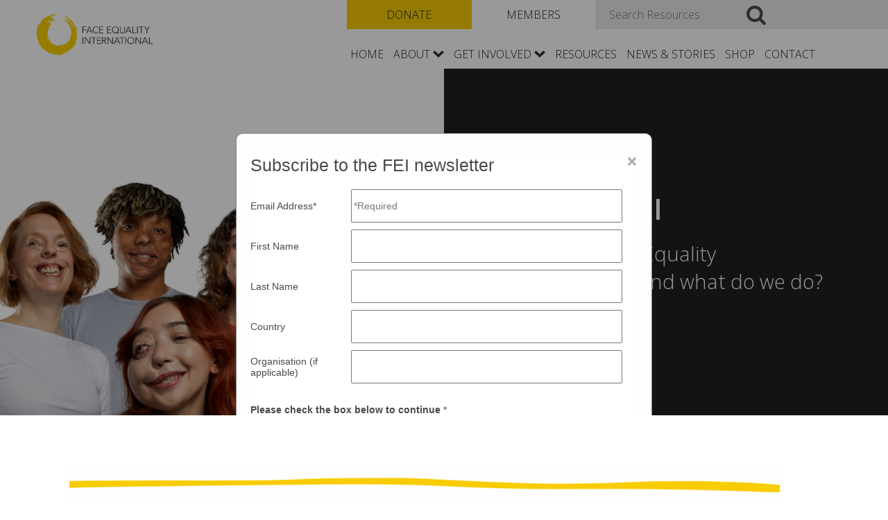

--- FILE ---
content_type: text/html; charset=UTF-8
request_url: https://faceequalityinternational.org/about-fei/
body_size: 21485
content:
<!doctype html>

<!--[if lt IE 7 ]> <html class="ie ie6 ie-lt10 ie-lt9 ie-lt8 ie-lt7 no-js" lang="en-GB"> <![endif]-->
<!--[if IE 7 ]>    <html class="ie ie7 ie-lt10 ie-lt9 ie-lt8 no-js" lang="en-GB"> <![endif]-->
<!--[if IE 8 ]>    <html class="ie ie8 ie-lt10 ie-lt9 no-js" lang="en-GB"> <![endif]-->
<!--[if IE 9 ]>    <html class="ie ie9 ie-lt10 no-js" lang="en-GB"> <![endif]-->
<!--[if gt IE 9]><!--><html class="no-js" lang="en-GB"><!--<![endif]-->
<!-- the "no-js" class is for Modernizr. -->

<head id="www-sitename-com" data-template-set="html5-reset-wordpress-theme">
    
    <!-- Google Tag Manager -->
    <script>(function(w,d,s,l,i){w[l]=w[l]||[];w[l].push({'gtm.start':
    new Date().getTime(),event:'gtm.js'});var f=d.getElementsByTagName(s)[0],
    j=d.createElement(s),dl=l!='dataLayer'?'&l='+l:'';j.async=true;j.src=
    'https://www.googletagmanager.com/gtm.js?id='+i+dl;f.parentNode.insertBefore(j,f);
    })(window,document,'script','dataLayer','GTM-MW6PD37');</script>
    <!-- End Google Tag Manager -->

	<meta charset="UTF-8">

	<!-- Always force latest IE rendering engine (even in intranet) -->
	<!--[if IE ]>
	<meta http-equiv="X-UA-Compatible" content="IE=edge">
	<![endif]-->

	
	<title>About FEI - Face Equality International</title>

	<meta name="title" content="About FEI - Face Equality International">

	<!--Google will often use this as its description of your page/site. Make it good.-->
	<meta name="description" content="Our vision is for the global facial difference community to live freely, without indignity or discrimination. " />

	
	<meta name="Copyright" content="Copyright &copy; Face Equality International 2026. All Rights Reserved.">

	<meta name="viewport" content="width=device-width, initial-scale=.7">

	<!-- concatenate and minify for production -->
	<link rel="stylesheet" href="https://faceequalityinternational.org/wp-content/themes/FEITheme2/reset.css" />
	<link rel="stylesheet" href="https://faceequalityinternational.org/wp-content/themes/FEITheme2/style.css" />
    <link rel="stylesheet" href="https://faceequalityinternational.org/wp-content/themes/FEITheme2/shop_style_o.css" />
    <link rel="stylesheet" href="https://faceequalityinternational.org/wp-content/themes/FEITheme2/mobile_style.css" />
    <link rel="stylesheet" href="https://faceequalityinternational.org/wp-content/themes/FEITheme2/style-2024b.css" />

	<!-- Lea Verou's Prefix Free, lets you use only un-prefixed properties in yuor CSS files -->
    <script src="https://faceequalityinternational.org/wp-content/themes/FEITheme2/_/js/prefixfree.min.js"></script>

	<!-- This is an un-minified, complete version of Modernizr.
		 Before you move to production, you should generate a custom build that only has the detects you need. -->
	<script src="https://faceequalityinternational.org/wp-content/themes/FEITheme2/_/js/modernizr-2.8.0.dev.js"></script>

	<!-- Application-specific meta tags -->
	<meta property="og:image" content="https://faceequalityinternational.org/wp-content/themes/FEITheme2/ogImage.png" />

	<link rel="profile" href="http://gmpg.org/xfn/11" />
	<link rel="pingback" href="https://faceequalityinternational.org/xmlrpc.php" />

	<meta name='robots' content='index, follow, max-image-preview:large, max-snippet:-1, max-video-preview:-1' />
	<style>img:is([sizes="auto" i], [sizes^="auto," i]) { contain-intrinsic-size: 3000px 1500px }</style>
	
	<!-- This site is optimized with the Yoast SEO plugin v23.5 - https://yoast.com/wordpress/plugins/seo/ -->
	<link rel="canonical" href="https://faceequalityinternational.org/about-fei/" />
	<meta property="og:locale" content="en_GB" />
	<meta property="og:type" content="article" />
	<meta property="og:title" content="About FEI - Face Equality International" />
	<meta property="og:description" content="Who are Face Equality International and what do we do?" />
	<meta property="og:url" content="https://faceequalityinternational.org/about-fei/" />
	<meta property="og:site_name" content="Face Equality International" />
	<meta property="article:publisher" content="https://www.facebook.com/faceequalityint" />
	<meta property="article:modified_time" content="2025-08-11T11:35:11+00:00" />
	<meta property="og:image" content="https://faceequalityinternational.org/wp-content/uploads/2025/08/Sephora-Group-Transparent-5-1024x858.png" />
	<meta property="og:image:width" content="1024" />
	<meta property="og:image:height" content="858" />
	<meta property="og:image:type" content="image/png" />
	<meta name="twitter:card" content="summary_large_image" />
	<meta name="twitter:site" content="@FaceEqualityInt" />
	<meta name="twitter:label1" content="Estimated reading time" />
	<meta name="twitter:data1" content="7 minutes" />
	<script type="application/ld+json" class="yoast-schema-graph">{"@context":"https://schema.org","@graph":[{"@type":"WebPage","@id":"https://faceequalityinternational.org/about-fei/","url":"https://faceequalityinternational.org/about-fei/","name":"About FEI - Face Equality International","isPartOf":{"@id":"https://faceequalityinternational.org/#website"},"primaryImageOfPage":{"@id":"https://faceequalityinternational.org/about-fei/#primaryimage"},"image":{"@id":"https://faceequalityinternational.org/about-fei/#primaryimage"},"thumbnailUrl":"https://faceequalityinternational.org/wp-content/uploads/2025/08/Sephora-Group-Transparent-5.png","datePublished":"2025-08-07T08:27:50+00:00","dateModified":"2025-08-11T11:35:11+00:00","breadcrumb":{"@id":"https://faceequalityinternational.org/about-fei/#breadcrumb"},"inLanguage":"en-GB","potentialAction":[{"@type":"ReadAction","target":["https://faceequalityinternational.org/about-fei/"]}]},{"@type":"ImageObject","inLanguage":"en-GB","@id":"https://faceequalityinternational.org/about-fei/#primaryimage","url":"https://faceequalityinternational.org/wp-content/uploads/2025/08/Sephora-Group-Transparent-5.png","contentUrl":"https://faceequalityinternational.org/wp-content/uploads/2025/08/Sephora-Group-Transparent-5.png","width":1880,"height":1576,"caption":"Group photo of 6 Models all smiling and looking directly to camera."},{"@type":"BreadcrumbList","@id":"https://faceequalityinternational.org/about-fei/#breadcrumb","itemListElement":[{"@type":"ListItem","position":1,"name":"Home","item":"https://faceequalityinternational.org/"},{"@type":"ListItem","position":2,"name":"About FEI"}]},{"@type":"WebSite","@id":"https://faceequalityinternational.org/#website","url":"https://faceequalityinternational.org/","name":"Face Equality International","description":"Our vision is for the global facial difference community to live freely, without indignity or discrimination. ","publisher":{"@id":"https://faceequalityinternational.org/#organization"},"potentialAction":[{"@type":"SearchAction","target":{"@type":"EntryPoint","urlTemplate":"https://faceequalityinternational.org/?s={search_term_string}"},"query-input":{"@type":"PropertyValueSpecification","valueRequired":true,"valueName":"search_term_string"}}],"inLanguage":"en-GB"},{"@type":"Organization","@id":"https://faceequalityinternational.org/#organization","name":"Face Equality International","url":"https://faceequalityinternational.org/","logo":{"@type":"ImageObject","inLanguage":"en-GB","@id":"https://faceequalityinternational.org/#/schema/logo/image/","url":"https://faceequalityinternational.org/wp-content/uploads/2018/09/FEI_Logo_RGB110-1.png","contentUrl":"https://faceequalityinternational.org/wp-content/uploads/2018/09/FEI_Logo_RGB110-1.png","width":300,"height":110,"caption":"Face Equality International"},"image":{"@id":"https://faceequalityinternational.org/#/schema/logo/image/"},"sameAs":["https://www.facebook.com/faceequalityint","https://x.com/FaceEqualityInt","https://www.instagram.com/faceequalityint/","https://www.linkedin.com/company/face-equality-international/","https://www.youtube.com/channel/UC8Gnpxsi7CSXfIewGGQF2FQ"]}]}</script>
	<!-- / Yoast SEO plugin. -->


<link rel='dns-prefetch' href='//ajax.googleapis.com' />
<link rel='dns-prefetch' href='//www.googletagmanager.com' />
<link rel="alternate" type="application/rss+xml" title="Face Equality International &raquo; Feed" href="https://faceequalityinternational.org/feed/" />
<link rel="alternate" type="application/rss+xml" title="Face Equality International &raquo; Comments Feed" href="https://faceequalityinternational.org/comments/feed/" />
		<!-- This site uses the Google Analytics by MonsterInsights plugin v9.11.1 - Using Analytics tracking - https://www.monsterinsights.com/ -->
		<!-- Note: MonsterInsights is not currently configured on this site. The site owner needs to authenticate with Google Analytics in the MonsterInsights settings panel. -->
					<!-- No tracking code set -->
				<!-- / Google Analytics by MonsterInsights -->
		<script type="text/javascript">
/* <![CDATA[ */
window._wpemojiSettings = {"baseUrl":"https:\/\/s.w.org\/images\/core\/emoji\/16.0.1\/72x72\/","ext":".png","svgUrl":"https:\/\/s.w.org\/images\/core\/emoji\/16.0.1\/svg\/","svgExt":".svg","source":{"concatemoji":"https:\/\/faceequalityinternational.org\/wp-includes\/js\/wp-emoji-release.min.js?ver=6.8.3"}};
/*! This file is auto-generated */
!function(s,n){var o,i,e;function c(e){try{var t={supportTests:e,timestamp:(new Date).valueOf()};sessionStorage.setItem(o,JSON.stringify(t))}catch(e){}}function p(e,t,n){e.clearRect(0,0,e.canvas.width,e.canvas.height),e.fillText(t,0,0);var t=new Uint32Array(e.getImageData(0,0,e.canvas.width,e.canvas.height).data),a=(e.clearRect(0,0,e.canvas.width,e.canvas.height),e.fillText(n,0,0),new Uint32Array(e.getImageData(0,0,e.canvas.width,e.canvas.height).data));return t.every(function(e,t){return e===a[t]})}function u(e,t){e.clearRect(0,0,e.canvas.width,e.canvas.height),e.fillText(t,0,0);for(var n=e.getImageData(16,16,1,1),a=0;a<n.data.length;a++)if(0!==n.data[a])return!1;return!0}function f(e,t,n,a){switch(t){case"flag":return n(e,"\ud83c\udff3\ufe0f\u200d\u26a7\ufe0f","\ud83c\udff3\ufe0f\u200b\u26a7\ufe0f")?!1:!n(e,"\ud83c\udde8\ud83c\uddf6","\ud83c\udde8\u200b\ud83c\uddf6")&&!n(e,"\ud83c\udff4\udb40\udc67\udb40\udc62\udb40\udc65\udb40\udc6e\udb40\udc67\udb40\udc7f","\ud83c\udff4\u200b\udb40\udc67\u200b\udb40\udc62\u200b\udb40\udc65\u200b\udb40\udc6e\u200b\udb40\udc67\u200b\udb40\udc7f");case"emoji":return!a(e,"\ud83e\udedf")}return!1}function g(e,t,n,a){var r="undefined"!=typeof WorkerGlobalScope&&self instanceof WorkerGlobalScope?new OffscreenCanvas(300,150):s.createElement("canvas"),o=r.getContext("2d",{willReadFrequently:!0}),i=(o.textBaseline="top",o.font="600 32px Arial",{});return e.forEach(function(e){i[e]=t(o,e,n,a)}),i}function t(e){var t=s.createElement("script");t.src=e,t.defer=!0,s.head.appendChild(t)}"undefined"!=typeof Promise&&(o="wpEmojiSettingsSupports",i=["flag","emoji"],n.supports={everything:!0,everythingExceptFlag:!0},e=new Promise(function(e){s.addEventListener("DOMContentLoaded",e,{once:!0})}),new Promise(function(t){var n=function(){try{var e=JSON.parse(sessionStorage.getItem(o));if("object"==typeof e&&"number"==typeof e.timestamp&&(new Date).valueOf()<e.timestamp+604800&&"object"==typeof e.supportTests)return e.supportTests}catch(e){}return null}();if(!n){if("undefined"!=typeof Worker&&"undefined"!=typeof OffscreenCanvas&&"undefined"!=typeof URL&&URL.createObjectURL&&"undefined"!=typeof Blob)try{var e="postMessage("+g.toString()+"("+[JSON.stringify(i),f.toString(),p.toString(),u.toString()].join(",")+"));",a=new Blob([e],{type:"text/javascript"}),r=new Worker(URL.createObjectURL(a),{name:"wpTestEmojiSupports"});return void(r.onmessage=function(e){c(n=e.data),r.terminate(),t(n)})}catch(e){}c(n=g(i,f,p,u))}t(n)}).then(function(e){for(var t in e)n.supports[t]=e[t],n.supports.everything=n.supports.everything&&n.supports[t],"flag"!==t&&(n.supports.everythingExceptFlag=n.supports.everythingExceptFlag&&n.supports[t]);n.supports.everythingExceptFlag=n.supports.everythingExceptFlag&&!n.supports.flag,n.DOMReady=!1,n.readyCallback=function(){n.DOMReady=!0}}).then(function(){return e}).then(function(){var e;n.supports.everything||(n.readyCallback(),(e=n.source||{}).concatemoji?t(e.concatemoji):e.wpemoji&&e.twemoji&&(t(e.twemoji),t(e.wpemoji)))}))}((window,document),window._wpemojiSettings);
/* ]]> */
</script>
<link rel='stylesheet' id='formidable-css' href='https://faceequalityinternational.org/wp-content/plugins/formidable/css/formidableforms.css?ver=1141156' type='text/css' media='all' />
<style id='wp-emoji-styles-inline-css' type='text/css'>

	img.wp-smiley, img.emoji {
		display: inline !important;
		border: none !important;
		box-shadow: none !important;
		height: 1em !important;
		width: 1em !important;
		margin: 0 0.07em !important;
		vertical-align: -0.1em !important;
		background: none !important;
		padding: 0 !important;
	}
</style>
<link rel='stylesheet' id='wp-block-library-css' href='https://faceequalityinternational.org/wp-includes/css/dist/block-library/style.min.css?ver=6.8.3' type='text/css' media='all' />
<style id='classic-theme-styles-inline-css' type='text/css'>
/*! This file is auto-generated */
.wp-block-button__link{color:#fff;background-color:#32373c;border-radius:9999px;box-shadow:none;text-decoration:none;padding:calc(.667em + 2px) calc(1.333em + 2px);font-size:1.125em}.wp-block-file__button{background:#32373c;color:#fff;text-decoration:none}
</style>
<link rel='stylesheet' id='petitioner-form-style-css' href='https://faceequalityinternational.org/wp-content/plugins/petitioner/dist/main.css?ver=0.7.3' type='text/css' media='all' />
<style id='global-styles-inline-css' type='text/css'>
:root{--wp--preset--aspect-ratio--square: 1;--wp--preset--aspect-ratio--4-3: 4/3;--wp--preset--aspect-ratio--3-4: 3/4;--wp--preset--aspect-ratio--3-2: 3/2;--wp--preset--aspect-ratio--2-3: 2/3;--wp--preset--aspect-ratio--16-9: 16/9;--wp--preset--aspect-ratio--9-16: 9/16;--wp--preset--color--black: #000000;--wp--preset--color--cyan-bluish-gray: #abb8c3;--wp--preset--color--white: #ffffff;--wp--preset--color--pale-pink: #f78da7;--wp--preset--color--vivid-red: #cf2e2e;--wp--preset--color--luminous-vivid-orange: #ff6900;--wp--preset--color--luminous-vivid-amber: #fcb900;--wp--preset--color--light-green-cyan: #7bdcb5;--wp--preset--color--vivid-green-cyan: #00d084;--wp--preset--color--pale-cyan-blue: #8ed1fc;--wp--preset--color--vivid-cyan-blue: #0693e3;--wp--preset--color--vivid-purple: #9b51e0;--wp--preset--gradient--vivid-cyan-blue-to-vivid-purple: linear-gradient(135deg,rgba(6,147,227,1) 0%,rgb(155,81,224) 100%);--wp--preset--gradient--light-green-cyan-to-vivid-green-cyan: linear-gradient(135deg,rgb(122,220,180) 0%,rgb(0,208,130) 100%);--wp--preset--gradient--luminous-vivid-amber-to-luminous-vivid-orange: linear-gradient(135deg,rgba(252,185,0,1) 0%,rgba(255,105,0,1) 100%);--wp--preset--gradient--luminous-vivid-orange-to-vivid-red: linear-gradient(135deg,rgba(255,105,0,1) 0%,rgb(207,46,46) 100%);--wp--preset--gradient--very-light-gray-to-cyan-bluish-gray: linear-gradient(135deg,rgb(238,238,238) 0%,rgb(169,184,195) 100%);--wp--preset--gradient--cool-to-warm-spectrum: linear-gradient(135deg,rgb(74,234,220) 0%,rgb(151,120,209) 20%,rgb(207,42,186) 40%,rgb(238,44,130) 60%,rgb(251,105,98) 80%,rgb(254,248,76) 100%);--wp--preset--gradient--blush-light-purple: linear-gradient(135deg,rgb(255,206,236) 0%,rgb(152,150,240) 100%);--wp--preset--gradient--blush-bordeaux: linear-gradient(135deg,rgb(254,205,165) 0%,rgb(254,45,45) 50%,rgb(107,0,62) 100%);--wp--preset--gradient--luminous-dusk: linear-gradient(135deg,rgb(255,203,112) 0%,rgb(199,81,192) 50%,rgb(65,88,208) 100%);--wp--preset--gradient--pale-ocean: linear-gradient(135deg,rgb(255,245,203) 0%,rgb(182,227,212) 50%,rgb(51,167,181) 100%);--wp--preset--gradient--electric-grass: linear-gradient(135deg,rgb(202,248,128) 0%,rgb(113,206,126) 100%);--wp--preset--gradient--midnight: linear-gradient(135deg,rgb(2,3,129) 0%,rgb(40,116,252) 100%);--wp--preset--font-size--small: 13px;--wp--preset--font-size--medium: 20px;--wp--preset--font-size--large: 36px;--wp--preset--font-size--x-large: 42px;--wp--preset--spacing--20: 0.44rem;--wp--preset--spacing--30: 0.67rem;--wp--preset--spacing--40: 1rem;--wp--preset--spacing--50: 1.5rem;--wp--preset--spacing--60: 2.25rem;--wp--preset--spacing--70: 3.38rem;--wp--preset--spacing--80: 5.06rem;--wp--preset--shadow--natural: 6px 6px 9px rgba(0, 0, 0, 0.2);--wp--preset--shadow--deep: 12px 12px 50px rgba(0, 0, 0, 0.4);--wp--preset--shadow--sharp: 6px 6px 0px rgba(0, 0, 0, 0.2);--wp--preset--shadow--outlined: 6px 6px 0px -3px rgba(255, 255, 255, 1), 6px 6px rgba(0, 0, 0, 1);--wp--preset--shadow--crisp: 6px 6px 0px rgba(0, 0, 0, 1);}:where(.is-layout-flex){gap: 0.5em;}:where(.is-layout-grid){gap: 0.5em;}body .is-layout-flex{display: flex;}.is-layout-flex{flex-wrap: wrap;align-items: center;}.is-layout-flex > :is(*, div){margin: 0;}body .is-layout-grid{display: grid;}.is-layout-grid > :is(*, div){margin: 0;}:where(.wp-block-columns.is-layout-flex){gap: 2em;}:where(.wp-block-columns.is-layout-grid){gap: 2em;}:where(.wp-block-post-template.is-layout-flex){gap: 1.25em;}:where(.wp-block-post-template.is-layout-grid){gap: 1.25em;}.has-black-color{color: var(--wp--preset--color--black) !important;}.has-cyan-bluish-gray-color{color: var(--wp--preset--color--cyan-bluish-gray) !important;}.has-white-color{color: var(--wp--preset--color--white) !important;}.has-pale-pink-color{color: var(--wp--preset--color--pale-pink) !important;}.has-vivid-red-color{color: var(--wp--preset--color--vivid-red) !important;}.has-luminous-vivid-orange-color{color: var(--wp--preset--color--luminous-vivid-orange) !important;}.has-luminous-vivid-amber-color{color: var(--wp--preset--color--luminous-vivid-amber) !important;}.has-light-green-cyan-color{color: var(--wp--preset--color--light-green-cyan) !important;}.has-vivid-green-cyan-color{color: var(--wp--preset--color--vivid-green-cyan) !important;}.has-pale-cyan-blue-color{color: var(--wp--preset--color--pale-cyan-blue) !important;}.has-vivid-cyan-blue-color{color: var(--wp--preset--color--vivid-cyan-blue) !important;}.has-vivid-purple-color{color: var(--wp--preset--color--vivid-purple) !important;}.has-black-background-color{background-color: var(--wp--preset--color--black) !important;}.has-cyan-bluish-gray-background-color{background-color: var(--wp--preset--color--cyan-bluish-gray) !important;}.has-white-background-color{background-color: var(--wp--preset--color--white) !important;}.has-pale-pink-background-color{background-color: var(--wp--preset--color--pale-pink) !important;}.has-vivid-red-background-color{background-color: var(--wp--preset--color--vivid-red) !important;}.has-luminous-vivid-orange-background-color{background-color: var(--wp--preset--color--luminous-vivid-orange) !important;}.has-luminous-vivid-amber-background-color{background-color: var(--wp--preset--color--luminous-vivid-amber) !important;}.has-light-green-cyan-background-color{background-color: var(--wp--preset--color--light-green-cyan) !important;}.has-vivid-green-cyan-background-color{background-color: var(--wp--preset--color--vivid-green-cyan) !important;}.has-pale-cyan-blue-background-color{background-color: var(--wp--preset--color--pale-cyan-blue) !important;}.has-vivid-cyan-blue-background-color{background-color: var(--wp--preset--color--vivid-cyan-blue) !important;}.has-vivid-purple-background-color{background-color: var(--wp--preset--color--vivid-purple) !important;}.has-black-border-color{border-color: var(--wp--preset--color--black) !important;}.has-cyan-bluish-gray-border-color{border-color: var(--wp--preset--color--cyan-bluish-gray) !important;}.has-white-border-color{border-color: var(--wp--preset--color--white) !important;}.has-pale-pink-border-color{border-color: var(--wp--preset--color--pale-pink) !important;}.has-vivid-red-border-color{border-color: var(--wp--preset--color--vivid-red) !important;}.has-luminous-vivid-orange-border-color{border-color: var(--wp--preset--color--luminous-vivid-orange) !important;}.has-luminous-vivid-amber-border-color{border-color: var(--wp--preset--color--luminous-vivid-amber) !important;}.has-light-green-cyan-border-color{border-color: var(--wp--preset--color--light-green-cyan) !important;}.has-vivid-green-cyan-border-color{border-color: var(--wp--preset--color--vivid-green-cyan) !important;}.has-pale-cyan-blue-border-color{border-color: var(--wp--preset--color--pale-cyan-blue) !important;}.has-vivid-cyan-blue-border-color{border-color: var(--wp--preset--color--vivid-cyan-blue) !important;}.has-vivid-purple-border-color{border-color: var(--wp--preset--color--vivid-purple) !important;}.has-vivid-cyan-blue-to-vivid-purple-gradient-background{background: var(--wp--preset--gradient--vivid-cyan-blue-to-vivid-purple) !important;}.has-light-green-cyan-to-vivid-green-cyan-gradient-background{background: var(--wp--preset--gradient--light-green-cyan-to-vivid-green-cyan) !important;}.has-luminous-vivid-amber-to-luminous-vivid-orange-gradient-background{background: var(--wp--preset--gradient--luminous-vivid-amber-to-luminous-vivid-orange) !important;}.has-luminous-vivid-orange-to-vivid-red-gradient-background{background: var(--wp--preset--gradient--luminous-vivid-orange-to-vivid-red) !important;}.has-very-light-gray-to-cyan-bluish-gray-gradient-background{background: var(--wp--preset--gradient--very-light-gray-to-cyan-bluish-gray) !important;}.has-cool-to-warm-spectrum-gradient-background{background: var(--wp--preset--gradient--cool-to-warm-spectrum) !important;}.has-blush-light-purple-gradient-background{background: var(--wp--preset--gradient--blush-light-purple) !important;}.has-blush-bordeaux-gradient-background{background: var(--wp--preset--gradient--blush-bordeaux) !important;}.has-luminous-dusk-gradient-background{background: var(--wp--preset--gradient--luminous-dusk) !important;}.has-pale-ocean-gradient-background{background: var(--wp--preset--gradient--pale-ocean) !important;}.has-electric-grass-gradient-background{background: var(--wp--preset--gradient--electric-grass) !important;}.has-midnight-gradient-background{background: var(--wp--preset--gradient--midnight) !important;}.has-small-font-size{font-size: var(--wp--preset--font-size--small) !important;}.has-medium-font-size{font-size: var(--wp--preset--font-size--medium) !important;}.has-large-font-size{font-size: var(--wp--preset--font-size--large) !important;}.has-x-large-font-size{font-size: var(--wp--preset--font-size--x-large) !important;}
:where(.wp-block-post-template.is-layout-flex){gap: 1.25em;}:where(.wp-block-post-template.is-layout-grid){gap: 1.25em;}
:where(.wp-block-columns.is-layout-flex){gap: 2em;}:where(.wp-block-columns.is-layout-grid){gap: 2em;}
:root :where(.wp-block-pullquote){font-size: 1.5em;line-height: 1.6;}
</style>
<link rel='stylesheet' id='pure-css-css' href='https://faceequalityinternational.org/wp-content/plugins/cf7-views/assets/css/pure-min.css?ver=6.8.3' type='text/css' media='all' />
<link rel='stylesheet' id='pure-grid-css-css' href='https://faceequalityinternational.org/wp-content/plugins/cf7-views/assets/css/grids-responsive-min.css?ver=6.8.3' type='text/css' media='all' />
<link rel='stylesheet' id='cf7-views-front-css' href='https://faceequalityinternational.org/wp-content/plugins/cf7-views/assets/css/cf7-views-display.css?ver=6.8.3' type='text/css' media='all' />
<link rel='stylesheet' id='contact-form-7-css' href='https://faceequalityinternational.org/wp-content/plugins/contact-form-7/includes/css/styles.css?ver=6.1.4' type='text/css' media='all' />
<link rel='stylesheet' id='petitioner-style-css' href='https://faceequalityinternational.org/wp-content/plugins/petitioner/dist/main.css?ver=0.7.3' type='text/css' media='all' />
<link rel='stylesheet' id='swpm.common-css' href='https://faceequalityinternational.org/wp-content/plugins/simple-membership/css/swpm.common.css?ver=4.5.4' type='text/css' media='all' />
<link rel='stylesheet' id='stripe-handler-ng-style-css' href='https://faceequalityinternational.org/wp-content/plugins/stripe-payments/public/assets/css/public.css?ver=2.0.96' type='text/css' media='all' />
<link rel='stylesheet' id='woocommerce-layout-css' href='https://faceequalityinternational.org/wp-content/plugins/woocommerce/assets/css/woocommerce-layout.css?ver=10.4.3' type='text/css' media='all' />
<link rel='stylesheet' id='woocommerce-smallscreen-css' href='https://faceequalityinternational.org/wp-content/plugins/woocommerce/assets/css/woocommerce-smallscreen.css?ver=10.4.3' type='text/css' media='only screen and (max-width: 768px)' />
<link rel='stylesheet' id='woocommerce-general-css' href='https://faceequalityinternational.org/wp-content/plugins/woocommerce/assets/css/woocommerce.css?ver=10.4.3' type='text/css' media='all' />
<style id='woocommerce-inline-inline-css' type='text/css'>
.woocommerce form .form-row .required { visibility: visible; }
</style>
<link rel='stylesheet' id='wp-components-css' href='https://faceequalityinternational.org/wp-includes/css/dist/components/style.min.css?ver=6.8.3' type='text/css' media='all' />
<link rel='stylesheet' id='godaddy-styles-css' href='https://faceequalityinternational.org/wp-content/mu-plugins/vendor/wpex/godaddy-launch/includes/Dependencies/GoDaddy/Styles/build/latest.css?ver=2.0.2' type='text/css' media='all' />
<script type="text/javascript" src="https://ajax.googleapis.com/ajax/libs/jquery/1.11.0/jquery.min.js?ver=6.8.3" id="jquery-js"></script>
<script type="text/javascript" src="https://faceequalityinternational.org/wp-content/plugins/woocommerce/assets/js/jquery-blockui/jquery.blockUI.min.js?ver=2.7.0-wc.10.4.3" id="wc-jquery-blockui-js" defer="defer" data-wp-strategy="defer"></script>
<script type="text/javascript" id="wc-add-to-cart-js-extra">
/* <![CDATA[ */
var wc_add_to_cart_params = {"ajax_url":"\/wp-admin\/admin-ajax.php","wc_ajax_url":"\/?wc-ajax=%%endpoint%%","i18n_view_cart":"View basket","cart_url":"https:\/\/faceequalityinternational.org\/basket\/","is_cart":"","cart_redirect_after_add":"no"};
/* ]]> */
</script>
<script type="text/javascript" src="https://faceequalityinternational.org/wp-content/plugins/woocommerce/assets/js/frontend/add-to-cart.min.js?ver=10.4.3" id="wc-add-to-cart-js" defer="defer" data-wp-strategy="defer"></script>
<script type="text/javascript" src="https://faceequalityinternational.org/wp-content/plugins/woocommerce/assets/js/js-cookie/js.cookie.min.js?ver=2.1.4-wc.10.4.3" id="wc-js-cookie-js" defer="defer" data-wp-strategy="defer"></script>
<script type="text/javascript" id="woocommerce-js-extra">
/* <![CDATA[ */
var woocommerce_params = {"ajax_url":"\/wp-admin\/admin-ajax.php","wc_ajax_url":"\/?wc-ajax=%%endpoint%%","i18n_password_show":"Show password","i18n_password_hide":"Hide password"};
/* ]]> */
</script>
<script type="text/javascript" src="https://faceequalityinternational.org/wp-content/plugins/woocommerce/assets/js/frontend/woocommerce.min.js?ver=10.4.3" id="woocommerce-js" defer="defer" data-wp-strategy="defer"></script>
<link rel="https://api.w.org/" href="https://faceequalityinternational.org/wp-json/" /><link rel="alternate" title="JSON" type="application/json" href="https://faceequalityinternational.org/wp-json/wp/v2/pages/111308" /><link rel="EditURI" type="application/rsd+xml" title="RSD" href="https://faceequalityinternational.org/xmlrpc.php?rsd" />
<meta name="generator" content="WordPress 6.8.3" />
<meta name="generator" content="WooCommerce 10.4.3" />
<link rel='shortlink' href='https://faceequalityinternational.org/?p=111308' />
<link rel="alternate" title="oEmbed (JSON)" type="application/json+oembed" href="https://faceequalityinternational.org/wp-json/oembed/1.0/embed?url=https%3A%2F%2Ffaceequalityinternational.org%2Fabout-fei%2F" />
<link rel="alternate" title="oEmbed (XML)" type="text/xml+oembed" href="https://faceequalityinternational.org/wp-json/oembed/1.0/embed?url=https%3A%2F%2Ffaceequalityinternational.org%2Fabout-fei%2F&#038;format=xml" />

		<!-- GA Google Analytics @ https://m0n.co/ga -->
		<script async src="https://www.googletagmanager.com/gtag/js?id=G-SLY2V5K4N2"></script>
		<script>
			window.dataLayer = window.dataLayer || [];
			function gtag(){dataLayer.push(arguments);}
			gtag('js', new Date());
			gtag('config', 'G-SLY2V5K4N2');
		</script>

	<meta name="generator" content="Site Kit by Google 1.136.0" /><!-- Fundraise Up: the new standard for online giving -->
<script>(function(w,d,s,n,a){if(!w[n]){var l='call,catch,on,once,set,then,track,openCheckout'
.split(','),i,o=function(n){return'function'==typeof n?o.l.push([arguments])&&o
:function(){return o.l.push([n,arguments])&&o}},t=d.getElementsByTagName(s)[0],
j=d.createElement(s);j.async=!0;j.src='https://cdn.fundraiseup.com/widget/'+a+'';
t.parentNode.insertBefore(j,t);o.s=Date.now();o.v=5;o.h=w.location.href;o.l=[];
for(i=0;i<8;i++)o[l[i]]=o(l[i]);w[n]=o}
})(window,document,'script','FundraiseUp','AFSHBYNR');</script>
<!-- End Fundraise Up -->
<script>
  (function(w, d, t, h, s, n) {
    w.FlodeskObject = n;
    var fn = function() {
      (w[n].q = w[n].q || []).push(arguments);
    };
    w[n] = w[n] || fn;
    var f = d.getElementsByTagName(t)[0];
    var v = '?v=' + Math.floor(new Date().getTime() / (120 * 1000)) * 60;
    var sm = d.createElement(t);
    sm.async = true;
    sm.type = 'module';
    sm.src = h + s + '.mjs' + v;
    f.parentNode.insertBefore(sm, f);
    var sn = d.createElement(t);
    sn.async = true;
    sn.noModule = true;
    sn.src = h + s + '.js' + v;
    f.parentNode.insertBefore(sn, f);
  })(window, document, 'script', 'https://assets.flodesk.com', '/universal', 'fd');
</script><style>.mc4wp-checkbox-contact-form-7{clear:both;width:auto;display:block;position:static}.mc4wp-checkbox-contact-form-7 input{float:none;vertical-align:middle;-webkit-appearance:checkbox;width:auto;max-width:21px;margin:0 6px 0 0;padding:0;position:static;display:inline-block!important}.mc4wp-checkbox-contact-form-7 label{float:none;cursor:pointer;width:auto;margin:0 0 16px;display:block;position:static}</style>	<noscript><style>.woocommerce-product-gallery{ opacity: 1 !important; }</style></noscript>
	<style type="text/css">.recentcomments a{display:inline !important;padding:0 !important;margin:0 !important;}</style><link rel="icon" href="https://faceequalityinternational.org/wp-content/uploads/2018/09/cropped-FEI_circle-2-32x32.png" sizes="32x32" />
<link rel="icon" href="https://faceequalityinternational.org/wp-content/uploads/2018/09/cropped-FEI_circle-2-192x192.png" sizes="192x192" />
<link rel="apple-touch-icon" href="https://faceequalityinternational.org/wp-content/uploads/2018/09/cropped-FEI_circle-2-180x180.png" />
<meta name="msapplication-TileImage" content="https://faceequalityinternational.org/wp-content/uploads/2018/09/cropped-FEI_circle-2-270x270.png" />
    
    <link rel="preconnect" href="https://fonts.gstatic.com"> 
    <link href="https://fonts.googleapis.com/css2?family=Open+Sans:wght@300;600;700&display=swap" rel="stylesheet">

            
    <script src="https://code.jquery.com/jquery-2.2.0.min.js" type="text/javascript"></script>
    <script src="https://cdnjs.cloudflare.com/ajax/libs/slick-carousel/1.6.0/slick.js"></script>

    <link rel="stylesheet" href="https://faceequalityinternational.org/wp-content/themes/FEITheme2/slider/jquery.bxslider.css">
    <script src="https://faceequalityinternational.org/wp-content/themes/FEITheme2/slider/jquery.bxslider.min.js"></script>
    
    <script src="https://cdnjs.cloudflare.com/ajax/libs/jquery-modal/0.9.1/jquery.modal.min.js"></script>
    <link rel="stylesheet" href="https://cdnjs.cloudflare.com/ajax/libs/jquery-modal/0.9.1/jquery.modal.min.css" />

    <script>
    $(document).ready(function(){
      var slider=$('.slider').bxSlider(
      {
          auto: true,
          mode: 'fade',
          pager: true,
          controls: false,
          tickerHover: false,
          responsive: false,
          touchEnabled: false,
          speed: 6500
        }
      );
    });
 
    $(document).on('click','.pause',function(){

            slider.stopAuto();
            bxSlider.stopAuto();

        });
        
    $(document).ready(function(){
        $('.customer-logos').slick({
            slidesToShow: 6,
            slidesToScroll: 1,
            autoplay: true,
            autoplaySpeed: 1500,
            arrows: false,
            dots: false,
            pauseOnHover: false,
            responsive: [{
                breakpoint: 768,
                settings: {
                    slidesToShow: 4
                }
            }, {
                breakpoint: 520,
                settings: {
                    slidesToShow: 3
                }
            }]
        });
    });
        
    jQuery(document).ready(function($) {
            $('body').on('click', '.js-togglenav', function(event) {
                event.preventDefault();
                var $html = $('html');
                var $btn = $(this);

                if($html.hasClass('navtoggled')){
                    $html.removeClass('navtoggled')			
                } else {
                    $html.addClass('navtoggled')			
                }
            });
    });  
        
        
    </script>

    
    <script id="mcjs">!function(c,h,i,m,p){m=c.createElement(h),p=c.getElementsByTagName(h)[0],m.async=1,m.src=i,p.parentNode.insertBefore(m,p)}(document,"script","https://chimpstatic.com/mcjs-connected/js/users/479a4ed304fb332884921c517/bfbdf07104e7a0642a022866c.js");</script>
    
</head>

<body class="wp-singular page-template-default page page-id-111308 page-parent wp-theme-FEITheme2 theme-FEITheme2 woocommerce-no-js">
    
    <!-- Google Tag Manager (noscript) -->
    <noscript><iframe src="https://www.googletagmanager.com/ns.html?id=GTM-MW6PD37"
    height="0" width="0" style="display:none;visibility:hidden"></iframe></noscript>
    <!-- End Google Tag Manager (noscript) -->
    
        <a class="js-togglenav menubtn" href="#"><span class="line"></span></a>
    
        <div id="mobilenav">
    
            <div>
                <h5>Face Equality International</h5>
                <div class="menu-mobile-menu-container"><ul id="menu-mobile-menu" class="menu"><li id="menu-item-3973" class="menu-item menu-item-type-custom menu-item-object-custom menu-item-home menu-item-3973"><a href="https://faceequalityinternational.org/">Home</a></li>
<li id="menu-item-27683" class="menu-item menu-item-type-post_type menu-item-object-page menu-item-27683"><a href="https://faceequalityinternational.org/old-donate-2/">Donate</a></li>
<li id="menu-item-152038" class="menu-item menu-item-type-post_type menu-item-object-page current-menu-item page_item page-item-111308 current_page_item menu-item-152038"><a href="https://faceequalityinternational.org/about-fei/" aria-current="page">About FEI</a></li>
<li id="menu-item-28374" class="menu-item menu-item-type-post_type menu-item-object-page menu-item-28374"><a href="https://faceequalityinternational.org/visibly-invisible/">Visibly Invisible</a></li>
<li id="menu-item-27677" class="menu-item menu-item-type-post_type menu-item-object-page menu-item-27677"><a href="https://faceequalityinternational.org/partner-with-us/">Partner with us</a></li>
<li id="menu-item-3979" class="menu-item menu-item-type-post_type menu-item-object-page menu-item-3979"><a href="https://faceequalityinternational.org/resources/">Resources</a></li>
<li id="menu-item-3978" class="menu-item menu-item-type-post_type menu-item-object-page menu-item-3978"><a href="https://faceequalityinternational.org/join-us/">Join The Alliance</a></li>
<li id="menu-item-3981" class="menu-item menu-item-type-post_type menu-item-object-page menu-item-3981"><a href="https://faceequalityinternational.org/sign-the-pledge/">Sign the Pledge</a></li>
<li id="menu-item-3982" class="menu-item menu-item-type-post_type menu-item-object-page menu-item-3982"><a href="https://faceequalityinternational.org/contact-us/">Contact us</a></li>
</ul></div>                
                <h5>IFEW</h5>
                <div class="menu-ifew-menu-container"><ul id="menu-ifew-menu" class="menu"><li id="menu-item-26971" class="menu-item menu-item-type-post_type menu-item-object-page menu-item-26971"><a href="https://faceequalityinternational.org/about-fei/international-face-equality-week/">International Face Equality Week</a></li>
<li id="menu-item-27735" class="menu-item menu-item-type-custom menu-item-object-custom menu-item-27735"><a href="https://faceequalityinternational.org/donate/">Donate</a></li>
</ul></div>                
                
            
            </div>
    
            
        </div>

        <header style="display:flex;">
            
            <a class="logotop" href="https://faceequalityinternational.org/">
                <img src="https://faceequalityinternational.org/wp-content/themes/FEITheme2/images/logo_top.png" />
            </a>    
            
        <div class="navTop">
            
            <div class="linksTop">
                <a class="donateTop" href="https://faceequalityinternational.org/?form=donate">Donate</a>
                
                
                                    <a class="MembersTop" href="https://faceequalityinternational.org/membership-login/">Members</a>
                                
                                
                
                
                
                
                <div class="searchTop">
                    <form role="search" action="https://faceequalityinternational.org/" method="get" id="searchformTop">
                        <input type="text" class="searchBar" name="s" placeholder="Search Resources"/>
                        <input type="hidden" name="post_type[]" value="resources" />
                <input type="hidden" name="post_type[]" value="resourceslinks" />
                <input type="hidden" name="post_type[]" value="resourcesvideos" /> <!-- // hidden 'products' value -->
                        <input type="submit" class="sButton" alt="Search" value="Search" />
                    </form>
                </div>
            </div>
            <nav>
                
                <ul>
                    <li><a href="https://faceequalityinternational.org/">Home</a></li>
                    <li class="has_sub"><a href="#">About</a>
                    
                        <div class="subMenuTop">
                            <div class="fl1">
                                <h5>Face Equality International</h5>
                                <div class="menu-about-the-fei-container"><ul id="menu-about-the-fei" class="menu"><li id="menu-item-122392" class="menu-item menu-item-type-post_type menu-item-object-page current-menu-item page_item page-item-111308 current_page_item menu-item-122392"><a href="https://faceequalityinternational.org/about-fei/" aria-current="page">About FEI</a></li>
<li id="menu-item-26100" class="menu-item menu-item-type-post_type menu-item-object-page menu-item-26100"><a href="https://faceequalityinternational.org/about-fei/our-people/">Our People</a></li>
<li id="menu-item-27317" class="menu-item menu-item-type-post_type menu-item-object-page menu-item-27317"><a href="https://faceequalityinternational.org/about-fei/about-the-alliance/">The Alliance</a></li>
</ul></div>                            </div>
                            
                            <div class="fl1">
                                <h5>Campaigns</h5>
                                <div class="menu-campaigns-container"><ul id="menu-campaigns" class="menu"><li id="menu-item-28373" class="menu-item menu-item-type-post_type menu-item-object-page menu-item-28373"><a href="https://faceequalityinternational.org/visibly-invisible/">Visibly Invisible</a></li>
<li id="menu-item-26972" class="menu-item menu-item-type-post_type menu-item-object-page menu-item-26972"><a href="https://faceequalityinternational.org/about-fei/international-face-equality-week/">International Face Equality Week</a></li>
<li id="menu-item-27039" class="menu-item menu-item-type-post_type menu-item-object-page menu-item-27039"><a href="https://faceequalityinternational.org/exposing-human-rights-violations/">Exposing Human Rights Violations in LMICs</a></li>
</ul></div>                            </div>
                            
                            <div class="fl1">
                                <h5>IFEW</h5>
                                <div class="menu-ifew-menu-container"><ul id="menu-ifew-menu-1" class="menu"><li class="menu-item menu-item-type-post_type menu-item-object-page menu-item-26971"><a href="https://faceequalityinternational.org/about-fei/international-face-equality-week/">International Face Equality Week</a></li>
<li class="menu-item menu-item-type-custom menu-item-object-custom menu-item-27735"><a href="https://faceequalityinternational.org/donate/">Donate</a></li>
</ul></div>                            </div>
                            
                            <div class="fl2">
                                <h5>Subscribe to our mailing list</h5>
                                
                                <!-- Begin Mailchimp Signup Form -->
                                <style type="text/css">
                                    
                                    /* Add your own Mailchimp form style overrides in your site stylesheet or in this style block.
                                       We recommend moving this block and the preceding CSS link to the HEAD of your HTML file. */
                                </style>
                                <div id="mc_embed_signup" class="emailHeader">
                                <form action="https://faceequalityinternational.us1.list-manage.com/subscribe/post?u=479a4ed304fb332884921c517&amp;id=b0e482bb86" method="post" id="mc-embedded-subscribe-form" name="mc-embedded-subscribe-form" class="validate" target="_blank" novalidate>
                                    <div id="mc_embed_signup_scroll">
                                <div class="mc-field-group">
                                    <label for="mce-EMAIL">Email Address </label>
                                    <input type="email" value="" name="EMAIL" class="required email" id="mce-EMAIL">
                                </div>
                                    <div id="mce-responses" class="clear">
                                        <div class="response" id="mce-error-response" style="display:none"></div>
                                        <div class="response" id="mce-success-response" style="display:none"></div>
                                    </div>    <!-- real people should not fill this in and expect good things - do not remove this or risk form bot signups-->
                                    <div style="position: absolute; left: -5000px;" aria-hidden="true"><input type="text" name="b_479a4ed304fb332884921c517_b0e482bb86" tabindex="-1" value=""></div>
                                    <div class="clear"><input type="submit" value="Subscribe" name="subscribe" id="mc-embedded-subscribe" class="button"></div>
                                    </div>
                                </form>
                                </div>
                                <script type='text/javascript' src='//s3.amazonaws.com/downloads.mailchimp.com/js/mc-validate.js'></script><script type='text/javascript'>(function($) {window.fnames = new Array(); window.ftypes = new Array();fnames[0]='EMAIL';ftypes[0]='email';fnames[1]='FNAME';ftypes[1]='text';fnames[2]='LNAME';ftypes[2]='text';fnames[3]='ADDRESS';ftypes[3]='address';fnames[4]='PHONE';ftypes[4]='phone';fnames[5]='BIRTHDAY';ftypes[5]='birthday';}(jQuery));var $mcj = jQuery.noConflict(true);</script>
                                <!--End mc_embed_signup-->
                            </div>
                        </div>
                    </li>
                    <li class="has_sub"><a href="#">Get involved</a>
                    
                        <div class="subMenuTop">
                            <div class="fl1">
                                <h5>Face Equality International</h5>
                                <div class="menu-get-involved-row-1-container"><ul id="menu-get-involved-row-1" class="menu"><li id="menu-item-3970" class="menu-item menu-item-type-post_type menu-item-object-page menu-item-3970"><a href="https://faceequalityinternational.org/resources/">Resources</a></li>
<li id="menu-item-3969" class="menu-item menu-item-type-post_type menu-item-object-page menu-item-3969"><a href="https://faceequalityinternational.org/join-us/">Join the alliance</a></li>
<li id="menu-item-27734" class="menu-item menu-item-type-custom menu-item-object-custom menu-item-27734"><a href="https://faceequalityinternational.org/donate/">Donate</a></li>
<li id="menu-item-27678" class="menu-item menu-item-type-post_type menu-item-object-page menu-item-27678"><a href="https://faceequalityinternational.org/partner-with-us/">Partner with us</a></li>
</ul></div>                            </div>
                            
                            <div class="fl1">
                                <h5>Our current Campaign</h5>
                                <div class="menu-get-involved-row-2-container"><ul id="menu-get-involved-row-2" class="menu"><li id="menu-item-28372" class="menu-item menu-item-type-post_type menu-item-object-page menu-item-28372"><a href="https://faceequalityinternational.org/visibly-invisible/">Visibly Invisible</a></li>
<li id="menu-item-27650" class="menu-item menu-item-type-post_type menu-item-object-page menu-item-27650"><a href="https://faceequalityinternational.org/workplace-face-equality-training/">Workplace Training</a></li>
<li id="menu-item-26970" class="menu-item menu-item-type-post_type menu-item-object-page menu-item-26970"><a href="https://faceequalityinternational.org/about-fei/international-face-equality-week/">International Face Equality Week</a></li>
<li id="menu-item-26585" class="menu-item menu-item-type-post_type menu-item-object-page menu-item-26585"><a href="https://faceequalityinternational.org/position-paper-entertainment-industry/">A Position Paper on Inclusion in Entertainment</a></li>
<li id="menu-item-27040" class="menu-item menu-item-type-post_type menu-item-object-page menu-item-27040"><a href="https://faceequalityinternational.org/exposing-human-rights-violations/">Exposing Human Rights Violations in LMICs</a></li>
</ul></div>                            </div>
                            
                            <div class="fl1">
                                <h5>The FEI Pledge</h5>
                                <ul>
                                    <li><p>Disfigurement is a globally neglected human rights issue.</p></li>
                                    <li><a href="https://faceequalityinternational.org/sign-the-pledge/">Sign the pledge</a></li>
                                    
                                </ul>
                            </div>
                            
                            <div class="fl2">
                                <h5>Subscribe to our mailing list</h5>
                                
                                <!-- Begin Mailchimp Signup Form -->
                                <style type="text/css">
                                    
                                    /* Add your own Mailchimp form style overrides in your site stylesheet or in this style block.
                                       We recommend moving this block and the preceding CSS link to the HEAD of your HTML file. */
                                </style>
                                <div id="mc_embed_signup" class="emailHeader">
                                <form action="https://faceequalityinternational.us1.list-manage.com/subscribe/post?u=479a4ed304fb332884921c517&amp;id=b0e482bb86" method="post" id="mc-embedded-subscribe-form" name="mc-embedded-subscribe-form" class="validate" target="_blank" novalidate>
                                    <div id="mc_embed_signup_scroll">
                                <div class="mc-field-group">
                                    <label for="mce-EMAIL">Email Address </label>
                                    <input type="email" value="" name="EMAIL" class="required email" id="mce-EMAIL">
                                </div>
                                    <div id="mce-responses" class="clear">
                                        <div class="response" id="mce-error-response" style="display:none"></div>
                                        <div class="response" id="mce-success-response" style="display:none"></div>
                                    </div>    <!-- real people should not fill this in and expect good things - do not remove this or risk form bot signups-->
                                    <div style="position: absolute; left: -5000px;" aria-hidden="true"><input type="text" name="b_479a4ed304fb332884921c517_b0e482bb86" tabindex="-1" value=""></div>
                                    <div class="clear"><input type="submit" value="Subscribe" name="subscribe" id="mc-embedded-subscribe" class="button"></div>
                                    </div>
                                </form>
                                </div>
                                <script type='text/javascript' src='//s3.amazonaws.com/downloads.mailchimp.com/js/mc-validate.js'></script><script type='text/javascript'>(function($) {window.fnames = new Array(); window.ftypes = new Array();fnames[0]='EMAIL';ftypes[0]='email';fnames[1]='FNAME';ftypes[1]='text';fnames[2]='LNAME';ftypes[2]='text';fnames[3]='ADDRESS';ftypes[3]='address';fnames[4]='PHONE';ftypes[4]='phone';fnames[5]='BIRTHDAY';ftypes[5]='birthday';}(jQuery));var $mcj = jQuery.noConflict(true);</script>
                                <!--End mc_embed_signup-->
                            </div>
                        </div>
                    
                    </li>
                    <li><a href="https://faceequalityinternational.org/resources/">Resources</a></li>
                    
                    

                    <li><a href="https://faceequalityinternational.org/news-stories/">News &amp; Stories</a></li>
                    <li><a href="https://faceequalityinternational.org/product-category/books/">Shop</a></li>
					
                    <li><a href="https://faceequalityinternational.org/contact-us/">Contact</a></li>                    
                </ul>
            
            </nav>
        </div>    
            
        </header>
	
        <section id="TwoSection" class="rev pageintro">
            
            <div>
                <div class="pad">
                                
                <h1>About FEI</h1>
                
                <p>Who are Face Equality International and what do we do?</p>
                    
                </div>
            </div>

            <div class="blogThumb">
                <img src="https://faceequalityinternational.org/wp-content/uploads/2025/08/Sephora-Group-Transparent-5.png" />
            </div>
        
        </section>
			
		<section id="innermain" class="pageinner">

                <article>

                    
<figure class="wp-block-image size-large"><img decoding="async" width="1024" height="46" src="https://faceequalityinternational.org/wp-content/uploads/2025/07/Copy-of-Wordpress-Flexible-Template-Header-5-scaled-e1753873361769-1024x46.png" alt="Horizonal Uneven line border " class="wp-image-111621" srcset="https://faceequalityinternational.org/wp-content/uploads/2025/07/Copy-of-Wordpress-Flexible-Template-Header-5-scaled-e1753873361769-1024x46.png 1024w, https://faceequalityinternational.org/wp-content/uploads/2025/07/Copy-of-Wordpress-Flexible-Template-Header-5-scaled-e1753873361769-300x13.png 300w, https://faceequalityinternational.org/wp-content/uploads/2025/07/Copy-of-Wordpress-Flexible-Template-Header-5-scaled-e1753873361769-768x35.png 768w, https://faceequalityinternational.org/wp-content/uploads/2025/07/Copy-of-Wordpress-Flexible-Template-Header-5-scaled-e1753873361769-1536x69.png 1536w, https://faceequalityinternational.org/wp-content/uploads/2025/07/Copy-of-Wordpress-Flexible-Template-Header-5-scaled-e1753873361769-2048x92.png 2048w, https://faceequalityinternational.org/wp-content/uploads/2025/07/Copy-of-Wordpress-Flexible-Template-Header-5-scaled-e1753873361769-600x27.png 600w" sizes="(max-width: 1024px) 100vw, 1024px" /></figure>


<div class="wp-block-image">
<figure class="aligncenter size-large is-resized"><img decoding="async" src="https://faceequalityinternational.org/wp-content/uploads/2025/07/Our-Vision-e1753701506422-1024x284.png" alt="Title 'Our Vision' with brushstroke effect background" class="wp-image-109526" style="width:444px"/></figure></div>


<div class="wp-block-media-text has-media-on-the-right" style="grid-template-columns:auto 40%"><div class="wp-block-media-text__content">
<p><strong>A world free of barriers,</strong> where people with facial differences are <strong>thriving</strong> and <strong>proud to be themselves</strong>.</p>
</div><figure class="wp-block-media-text__media"><img fetchpriority="high" decoding="async" width="1024" height="559" src="https://faceequalityinternational.org/wp-content/uploads/2025/07/Our-Vision-1-e1753702049650-1024x559.png" alt="Graphic with a yellow background of an open door with two arrows pointing out of the door." class="wp-image-111080 size-full" srcset="https://faceequalityinternational.org/wp-content/uploads/2025/07/Our-Vision-1-e1753702049650-1024x559.png 1024w, https://faceequalityinternational.org/wp-content/uploads/2025/07/Our-Vision-1-e1753702049650-300x164.png 300w, https://faceequalityinternational.org/wp-content/uploads/2025/07/Our-Vision-1-e1753702049650-768x420.png 768w, https://faceequalityinternational.org/wp-content/uploads/2025/07/Our-Vision-1-e1753702049650-600x328.png 600w, https://faceequalityinternational.org/wp-content/uploads/2025/07/Our-Vision-1-e1753702049650.png 1080w" sizes="(max-width: 1024px) 100vw, 1024px" /></figure></div>


<div class="wp-block-image">
<figure class="aligncenter size-large is-resized"><img decoding="async" src="https://faceequalityinternational.org/wp-content/uploads/2025/07/Untitled-design-1-e1753777380214-1024x284.png" alt="Title 'Our Mission' with brushstroke effect background" class="wp-image-111313" style="width:444px"/></figure></div>


<div class="wp-block-media-text" style="grid-template-columns:40% auto"><figure class="wp-block-media-text__media"><img decoding="async" width="1024" height="559" src="https://faceequalityinternational.org/wp-content/uploads/2025/07/Untitled-design-1-1-e1753777586693-1024x559.png" alt="Graphic with a yellow background of a persons arm holding a megaphone." class="wp-image-111314 size-full" srcset="https://faceequalityinternational.org/wp-content/uploads/2025/07/Untitled-design-1-1-e1753777586693-1024x559.png 1024w, https://faceequalityinternational.org/wp-content/uploads/2025/07/Untitled-design-1-1-e1753777586693-300x164.png 300w, https://faceequalityinternational.org/wp-content/uploads/2025/07/Untitled-design-1-1-e1753777586693-768x420.png 768w, https://faceequalityinternational.org/wp-content/uploads/2025/07/Untitled-design-1-1-e1753777586693-600x328.png 600w, https://faceequalityinternational.org/wp-content/uploads/2025/07/Untitled-design-1-1-e1753777586693.png 1080w" sizes="(max-width: 1024px) 100vw, 1024px" /></figure><div class="wp-block-media-text__content">
<p><strong>Working together</strong> to ensure the global facial difference community is <strong>seen, protected and respected.</strong></p>
</div></div>



<figure class="wp-block-image size-full"><img loading="lazy" decoding="async" width="2560" height="617" src="https://faceequalityinternational.org/wp-content/uploads/2025/07/Copy-of-Wordpress-Flexible-Template-Header-3-scaled.png" alt="Line drawing illustrations of people of various genders, ages and ethnicities with a horizontal uneven line border underneath." class="wp-image-111326" srcset="https://faceequalityinternational.org/wp-content/uploads/2025/07/Copy-of-Wordpress-Flexible-Template-Header-3-scaled.png 2560w, https://faceequalityinternational.org/wp-content/uploads/2025/07/Copy-of-Wordpress-Flexible-Template-Header-3-300x72.png 300w, https://faceequalityinternational.org/wp-content/uploads/2025/07/Copy-of-Wordpress-Flexible-Template-Header-3-1024x247.png 1024w, https://faceequalityinternational.org/wp-content/uploads/2025/07/Copy-of-Wordpress-Flexible-Template-Header-3-768x185.png 768w, https://faceequalityinternational.org/wp-content/uploads/2025/07/Copy-of-Wordpress-Flexible-Template-Header-3-1536x370.png 1536w, https://faceequalityinternational.org/wp-content/uploads/2025/07/Copy-of-Wordpress-Flexible-Template-Header-3-2048x493.png 2048w, https://faceequalityinternational.org/wp-content/uploads/2025/07/Copy-of-Wordpress-Flexible-Template-Header-3-600x145.png 600w" sizes="auto, (max-width: 2560px) 100vw, 2560px" /></figure>



<div style="height:20px" aria-hidden="true" class="wp-block-spacer"></div>


<div class="wp-block-image">
<figure class="aligncenter size-large is-resized"><img loading="lazy" decoding="async" width="1024" height="224" src="https://faceequalityinternational.org/wp-content/uploads/2025/07/Untitled-design-2-e1753781358554-1024x224.png" alt="Title 'Our Values' with brushstroke effect background" class="wp-image-111342" style="width:444px" srcset="https://faceequalityinternational.org/wp-content/uploads/2025/07/Untitled-design-2-e1753781358554-1024x224.png 1024w, https://faceequalityinternational.org/wp-content/uploads/2025/07/Untitled-design-2-e1753781358554-300x66.png 300w, https://faceequalityinternational.org/wp-content/uploads/2025/07/Untitled-design-2-e1753781358554-768x168.png 768w, https://faceequalityinternational.org/wp-content/uploads/2025/07/Untitled-design-2-e1753781358554-600x131.png 600w, https://faceequalityinternational.org/wp-content/uploads/2025/07/Untitled-design-2-e1753781358554.png 1080w" sizes="auto, (max-width: 1024px) 100vw, 1024px" /></figure></div>


<div style="height:15px" aria-hidden="true" class="wp-block-spacer"></div>



<p class="has-text-align-center">We <strong>celebrate</strong> difference</p>



<p class="has-text-align-center">We value <strong>every face</strong>, without judgement</p>



<p class="has-text-align-center">We are <strong>stronger together</strong></p>



<p class="has-text-align-center">Face equality is a <strong>human right</strong></p>



<p class="has-text-align-center"><strong>Support</strong> for the facial difference community goes <strong>beyond the medical</strong></p>



<p class="has-text-align-center">We are <strong>creative</strong>, <strong>passionate</strong> and <strong>peaceful</strong> in our approach</p>



<figure class="wp-block-image size-large"><img loading="lazy" decoding="async" width="1024" height="178" src="https://faceequalityinternational.org/wp-content/uploads/2025/07/Copy-of-Wordpress-Flexible-Template-Header-4-scaled-e1753782303145-1024x178.png" alt="Horizonal Uneven line border with bunting hanging from the right side that reads 'Face Equality.'" class="wp-image-111347" srcset="https://faceequalityinternational.org/wp-content/uploads/2025/07/Copy-of-Wordpress-Flexible-Template-Header-4-scaled-e1753782303145-1024x178.png 1024w, https://faceequalityinternational.org/wp-content/uploads/2025/07/Copy-of-Wordpress-Flexible-Template-Header-4-scaled-e1753782303145-300x52.png 300w, https://faceequalityinternational.org/wp-content/uploads/2025/07/Copy-of-Wordpress-Flexible-Template-Header-4-scaled-e1753782303145-768x133.png 768w, https://faceequalityinternational.org/wp-content/uploads/2025/07/Copy-of-Wordpress-Flexible-Template-Header-4-scaled-e1753782303145-1536x266.png 1536w, https://faceequalityinternational.org/wp-content/uploads/2025/07/Copy-of-Wordpress-Flexible-Template-Header-4-scaled-e1753782303145-2048x355.png 2048w, https://faceequalityinternational.org/wp-content/uploads/2025/07/Copy-of-Wordpress-Flexible-Template-Header-4-scaled-e1753782303145-600x104.png 600w" sizes="auto, (max-width: 1024px) 100vw, 1024px" /></figure>


<div class="wp-block-image">
<figure class="aligncenter size-large is-resized"><img loading="lazy" decoding="async" width="1024" height="224" src="https://faceequalityinternational.org/wp-content/uploads/2025/07/Untitled-design-3-e1753782432185-1024x224.png" alt="Title 'Our Goals' with brushstroke effect background" class="wp-image-111348" style="width:444px" srcset="https://faceequalityinternational.org/wp-content/uploads/2025/07/Untitled-design-3-e1753782432185-1024x224.png 1024w, https://faceequalityinternational.org/wp-content/uploads/2025/07/Untitled-design-3-e1753782432185-300x66.png 300w, https://faceequalityinternational.org/wp-content/uploads/2025/07/Untitled-design-3-e1753782432185-768x168.png 768w, https://faceequalityinternational.org/wp-content/uploads/2025/07/Untitled-design-3-e1753782432185-600x131.png 600w, https://faceequalityinternational.org/wp-content/uploads/2025/07/Untitled-design-3-e1753782432185.png 1080w" sizes="auto, (max-width: 1024px) 100vw, 1024px" /></figure></div>


<div class="wp-block-media-text" style="grid-template-columns:40% auto"><figure class="wp-block-media-text__media"><img loading="lazy" decoding="async" width="1024" height="559" src="https://faceequalityinternational.org/wp-content/uploads/2025/07/Untitled-design-4-e1753787144870-1024x559.png" alt="Graphic with a yellow background with a speech bubble, three exclamation marks and speech marks. " class="wp-image-111350 size-full" srcset="https://faceequalityinternational.org/wp-content/uploads/2025/07/Untitled-design-4-e1753787144870-1024x559.png 1024w, https://faceequalityinternational.org/wp-content/uploads/2025/07/Untitled-design-4-e1753787144870-300x164.png 300w, https://faceequalityinternational.org/wp-content/uploads/2025/07/Untitled-design-4-e1753787144870-768x420.png 768w, https://faceequalityinternational.org/wp-content/uploads/2025/07/Untitled-design-4-e1753787144870-600x328.png 600w, https://faceequalityinternational.org/wp-content/uploads/2025/07/Untitled-design-4-e1753787144870.png 1080w" sizes="auto, (max-width: 1024px) 100vw, 1024px" /></figure><div class="wp-block-media-text__content">
<p>Only as a <strong>powerful, unified alliance</strong> will our voices be loud enough to <strong>end the injustice</strong> experienced by the facial difference community.</p>
</div></div>



<figure class="wp-block-table is-style-regular"><table class="has-fixed-layout"><thead><tr><th class="has-text-align-center" data-align="center">The What</th><th class="has-text-align-center" data-align="center">The Why</th></tr></thead><tbody><tr><td class="has-text-align-center" data-align="center"><strong>Empower and equip an alliance of changemakers</strong><br></td><td class="has-text-align-center" data-align="center">The barriers facing people with facial differences are too big to tackle alone.</td></tr><tr><td class="has-text-align-center" data-align="center"><strong>Raise the visibility of the facial difference community</strong></td><td class="has-text-align-center" data-align="center">Living in an appearance &#8211; obsessed world is tough, and misrepresentation often leads to mistreatment.</td></tr><tr><td class="has-text-align-center" data-align="center"><strong>Educate to target the systemic disadvantage affecting our worldwide community</strong></td><td class="has-text-align-center" data-align="center">From school, to work to walking down the street: the world we live in has not been built with the interests of the facial difference community in mind.</td></tr><tr><td class="has-text-align-center" data-align="center"><strong>Collect evidence to drive policy change</strong></td><td class="has-text-align-center" data-align="center">It’s estimated that 1 in 111 people have a disfigurement and yet this community has remained largely invisible in global human rights efforts.</td></tr><tr><td class="has-text-align-center" data-align="center"><strong>Grow a sustainable organisation</strong></td><td class="has-text-align-center" data-align="center">Changing the tide on centuries of marginalisation is going to take time.</td></tr></tbody></table></figure>



<div style="height:20px" aria-hidden="true" class="wp-block-spacer"></div>


<div class="wp-block-image">
<figure class="aligncenter size-full is-resized"><img loading="lazy" decoding="async" width="1080" height="236" src="https://faceequalityinternational.org/wp-content/uploads/2025/07/Untitled-design-5-e1753788708748.png" alt="Title 'Why the Alliance?' with brushstroke effect background" class="wp-image-111357" style="width:444px" srcset="https://faceequalityinternational.org/wp-content/uploads/2025/07/Untitled-design-5-e1753788708748.png 1080w, https://faceequalityinternational.org/wp-content/uploads/2025/07/Untitled-design-5-e1753788708748-300x66.png 300w, https://faceequalityinternational.org/wp-content/uploads/2025/07/Untitled-design-5-e1753788708748-1024x224.png 1024w, https://faceequalityinternational.org/wp-content/uploads/2025/07/Untitled-design-5-e1753788708748-768x168.png 768w, https://faceequalityinternational.org/wp-content/uploads/2025/07/Untitled-design-5-e1753788708748-600x131.png 600w" sizes="auto, (max-width: 1080px) 100vw, 1080px" /></figure></div>


<div style="height:15px" aria-hidden="true" class="wp-block-spacer"></div>



<div class="wp-block-media-text has-media-on-the-right" style="grid-template-columns:auto 40%"><div class="wp-block-media-text__content">
<p><strong>We build capacity</strong> &#8211; connecting and equipping those providing vital services, <strong>so no one works in isolation.</strong></p>
</div><figure class="wp-block-media-text__media"><img loading="lazy" decoding="async" width="1024" height="559" src="https://faceequalityinternational.org/wp-content/uploads/2025/07/Untitled-design-6-e1753789010130-1024x559.png" alt="Graphic with a yellow background of an outline of people connected with in a diagram. Three arrows surround the diagram forming a circular shape." class="wp-image-111358 size-full" srcset="https://faceequalityinternational.org/wp-content/uploads/2025/07/Untitled-design-6-e1753789010130-1024x559.png 1024w, https://faceequalityinternational.org/wp-content/uploads/2025/07/Untitled-design-6-e1753789010130-300x164.png 300w, https://faceequalityinternational.org/wp-content/uploads/2025/07/Untitled-design-6-e1753789010130-768x420.png 768w, https://faceequalityinternational.org/wp-content/uploads/2025/07/Untitled-design-6-e1753789010130-600x328.png 600w, https://faceequalityinternational.org/wp-content/uploads/2025/07/Untitled-design-6-e1753789010130.png 1080w" sizes="auto, (max-width: 1024px) 100vw, 1024px" /></figure></div>



<div style="height:15px" aria-hidden="true" class="wp-block-spacer"></div>



<p>Advocacy can be lonely and overwhelming. That’s why we reduce silos by sharing resources, co-producing campaigns and addressing the gaps in how to better serve our communities. This then helps us to influence societal change as a truly representative body.</p>



<div style="height:20px" aria-hidden="true" class="wp-block-spacer"></div>


<div class="wp-block-image">
<figure class="aligncenter size-full is-resized"><img loading="lazy" decoding="async" width="1080" height="300" src="https://faceequalityinternational.org/wp-content/uploads/2025/07/Untitled-design-7-e1753868124430.png" alt="Title 'How do we fund our work?' with brushstroke effect background" class="wp-image-111602" style="width:444px" srcset="https://faceequalityinternational.org/wp-content/uploads/2025/07/Untitled-design-7-e1753868124430.png 1080w, https://faceequalityinternational.org/wp-content/uploads/2025/07/Untitled-design-7-e1753868124430-300x83.png 300w, https://faceequalityinternational.org/wp-content/uploads/2025/07/Untitled-design-7-e1753868124430-1024x284.png 1024w, https://faceequalityinternational.org/wp-content/uploads/2025/07/Untitled-design-7-e1753868124430-768x213.png 768w, https://faceequalityinternational.org/wp-content/uploads/2025/07/Untitled-design-7-e1753868124430-600x167.png 600w" sizes="auto, (max-width: 1080px) 100vw, 1080px" /></figure></div>


<div style="height:15px" aria-hidden="true" class="wp-block-spacer"></div>



<div class="wp-block-media-text" style="grid-template-columns:40% auto"><figure class="wp-block-media-text__media"><img loading="lazy" decoding="async" width="1024" height="559" src="https://faceequalityinternational.org/wp-content/uploads/2025/07/Untitled-design-13-e1753868312974-1024x559.png" alt="Graphic with a yellow background a persons hand holding soil with 2 leaves growing our of it. Next to it are two upwards facing arrows." class="wp-image-111603 size-full" srcset="https://faceequalityinternational.org/wp-content/uploads/2025/07/Untitled-design-13-e1753868312974-1024x559.png 1024w, https://faceequalityinternational.org/wp-content/uploads/2025/07/Untitled-design-13-e1753868312974-300x164.png 300w, https://faceequalityinternational.org/wp-content/uploads/2025/07/Untitled-design-13-e1753868312974-768x420.png 768w, https://faceequalityinternational.org/wp-content/uploads/2025/07/Untitled-design-13-e1753868312974-600x328.png 600w, https://faceequalityinternational.org/wp-content/uploads/2025/07/Untitled-design-13-e1753868312974.png 1080w" sizes="auto, (max-width: 1024px) 100vw, 1024px" /></figure><div class="wp-block-media-text__content">
<p>FEI fundraises to deliver our programmes, to <strong>change the way the world sees facial difference.</strong></p>
</div></div>



<p>Alliance members pay an annual fee to FEI that’s relative to their size. This isn’t simply a transaction in return for our supportive services. Members joint-fund the global campaign, because they care about every single person with a facial difference, worldwide, beyond their immediate community. All of whom deserve rights, equity, and inclusion. <strong>We cannot allow face equality to remain in the shadows any longer.</strong></p>



<div style="height:15px" aria-hidden="true" class="wp-block-spacer"></div>


<div class="wp-block-image">
<figure class="aligncenter size-full is-resized"><img loading="lazy" decoding="async" width="1080" height="320" src="https://faceequalityinternational.org/wp-content/uploads/2025/07/Language-and-remit-1-e1753869075446.png" alt="Title 'Language and Remit' with brushstroke effect background" class="wp-image-111605" style="width:444px" srcset="https://faceequalityinternational.org/wp-content/uploads/2025/07/Language-and-remit-1-e1753869075446.png 1080w, https://faceequalityinternational.org/wp-content/uploads/2025/07/Language-and-remit-1-e1753869075446-300x89.png 300w, https://faceequalityinternational.org/wp-content/uploads/2025/07/Language-and-remit-1-e1753869075446-1024x303.png 1024w, https://faceequalityinternational.org/wp-content/uploads/2025/07/Language-and-remit-1-e1753869075446-768x228.png 768w, https://faceequalityinternational.org/wp-content/uploads/2025/07/Language-and-remit-1-e1753869075446-600x178.png 600w" sizes="auto, (max-width: 1080px) 100vw, 1080px" /></figure></div>


<div style="height:25px" aria-hidden="true" class="wp-block-spacer"></div>



<p>Language is constantly evolving and often deeply personal. As an organisation we tend to use facial difference or disfigurement which activists have coined as FD. This describes an appearance-affecting mark, scar or condition that an individual is born with or acquires, either permanently or temporarily.</p>



<p>Self-identification is hugely important on an individual level, whilst also encouraging our communities to use the words that are enshrined in law to exercise any rights or protections that may be reliant on using certain words.</p>



<p>Many organisations and individuals that we make common cause with identify with ‘visible difference’ as a term that encompasses facial and bodily differences. The <strong>‘Face Equality Movement’</strong> is not exclusive to those with lived experience, <strong>it is a mechanism for anyone to make change.</strong><strong></strong></p>



<div style="height:15px" aria-hidden="true" class="wp-block-spacer"></div>


<div class="wp-block-image">
<figure class="aligncenter size-full is-resized"><img loading="lazy" decoding="async" width="1080" height="482" src="https://faceequalityinternational.org/wp-content/uploads/2025/07/Language-and-remit-1-1-e1753869438697.png" alt="Graphic with a yellow background of an open book with writing on the pages and a pen." class="wp-image-111613" style="width:334px;height:auto" srcset="https://faceequalityinternational.org/wp-content/uploads/2025/07/Language-and-remit-1-1-e1753869438697.png 1080w, https://faceequalityinternational.org/wp-content/uploads/2025/07/Language-and-remit-1-1-e1753869438697-300x134.png 300w, https://faceequalityinternational.org/wp-content/uploads/2025/07/Language-and-remit-1-1-e1753869438697-1024x457.png 1024w, https://faceequalityinternational.org/wp-content/uploads/2025/07/Language-and-remit-1-1-e1753869438697-768x343.png 768w, https://faceequalityinternational.org/wp-content/uploads/2025/07/Language-and-remit-1-1-e1753869438697-600x268.png 600w" sizes="auto, (max-width: 1080px) 100vw, 1080px" /></figure></div>


<div style="height:20px" aria-hidden="true" class="wp-block-spacer"></div>



<p><a href="https://faceequalityinternational.org/wp-content/uploads/2025/07/FEI-Strategy-25-to-28.pdf">Find our strategic focus in PDF here.</a></p>



<div style="height:20px" aria-hidden="true" class="wp-block-spacer"></div>



<h2 class="wp-block-heading">Here’s how we’re making an impact together:</h2>



<div class="wp-block-columns is-layout-flex wp-container-core-columns-is-layout-9d6595d7 wp-block-columns-is-layout-flex">
<div class="wp-block-column is-layout-flow wp-block-column-is-layout-flow">
<div data-wp-interactive="core/file" class="wp-block-file"><object data-wp-bind--hidden="!state.hasPdfPreview" hidden class="wp-block-file__embed" data="https://faceequalityinternational.org/wp-content/uploads/2023/12/Impact-Report-FEI-2023.pdf" type="application/pdf" style="width:100%;height:600px" aria-label="Embed of Impact Report FEI 2023."></object><a id="wp-block-file--media-9e8e3b32-ac92-494b-b103-04da38148d36" href="https://faceequalityinternational.org/wp-content/uploads/2023/12/Impact-Report-FEI-2023.pdf">Impact Report FEI 2023</a><a href="https://faceequalityinternational.org/wp-content/uploads/2023/12/Impact-Report-FEI-2023.pdf" class="wp-block-file__button wp-element-button" download aria-describedby="wp-block-file--media-9e8e3b32-ac92-494b-b103-04da38148d36">Download</a></div>
</div>



<div class="wp-block-column is-layout-flow wp-block-column-is-layout-flow">
<div data-wp-interactive="core/file" class="wp-block-file"><object data-wp-bind--hidden="!state.hasPdfPreview" hidden class="wp-block-file__embed" data="https://faceequalityinternational.org/wp-content/uploads/2025/01/2024-Impact-.pdf" type="application/pdf" style="width:100%;height:600px" aria-label="Embed of 2024 Impact."></object><a id="wp-block-file--media-7ff3ecd8-becb-4cf2-bf7f-f2982a5e3ca7" href="https://faceequalityinternational.org/wp-content/uploads/2025/01/2024-Impact-.pdf">2024 Impact</a><a href="https://faceequalityinternational.org/wp-content/uploads/2025/01/2024-Impact-.pdf" class="wp-block-file__button wp-element-button" download aria-describedby="wp-block-file--media-7ff3ecd8-becb-4cf2-bf7f-f2982a5e3ca7">Download</a></div>
</div>
</div>



<div style="height:40px" aria-hidden="true" class="wp-block-spacer"></div>



<div class="wp-block-media-text has-media-on-the-right is-stacked-on-mobile" style="grid-template-columns:auto 20%"><div class="wp-block-media-text__content">
<h3 class="wp-block-heading">How we started </h3>



<p>FEI was formed in 2018 by our late founder, Dr James Partridge OBE. The Alliance was formed to mobilise the many groups and organisations, big and small, national and international, which support and represent people with facial differences and disfigurements and thereby to create the critical mass and solidarity needed to gain global attention for the campaign for face equality.</p>
</div><figure class="wp-block-media-text__media"><img loading="lazy" decoding="async" width="745" height="1024" src="https://faceequalityinternational.org/wp-content/uploads/2020/08/DSCF9252-2-e1597675638444-745x1024.jpg" alt="Photo of FEI Founder Dr James Partridge OBE. He is sitting on a chair facing an audience and speaking into a microphone." class="wp-image-2728 size-full" srcset="https://faceequalityinternational.org/wp-content/uploads/2020/08/DSCF9252-2-e1597675638444-745x1024.jpg 745w, https://faceequalityinternational.org/wp-content/uploads/2020/08/DSCF9252-2-e1597675638444-218x300.jpg 218w, https://faceequalityinternational.org/wp-content/uploads/2020/08/DSCF9252-2-e1597675638444-768x1056.jpg 768w, https://faceequalityinternational.org/wp-content/uploads/2020/08/DSCF9252-2-e1597675638444-600x825.jpg 600w, https://faceequalityinternational.org/wp-content/uploads/2020/08/DSCF9252-2-e1597675638444.jpg 993w" sizes="auto, (max-width: 745px) 100vw, 745px" /></figure></div>



<div style="height:40px" aria-hidden="true" class="wp-block-spacer"></div>



<p>We are proud to say that since our inception, we have achieved many of our original objectives, and we’re thrilled to be in a position to continue to build upon them, and evolve as a growing movement. <a href="https://faceequalityinternational.org/when-we-started/">Find our original strategy here. </a></p>



<figure class="wp-block-image size-large"><img decoding="async" width="1024" height="46" src="https://faceequalityinternational.org/wp-content/uploads/2025/07/Copy-of-Wordpress-Flexible-Template-Header-5-scaled-e1753873361769-1024x46.png" alt="Horizonal Uneven line border " class="wp-image-111621" srcset="https://faceequalityinternational.org/wp-content/uploads/2025/07/Copy-of-Wordpress-Flexible-Template-Header-5-scaled-e1753873361769-1024x46.png 1024w, https://faceequalityinternational.org/wp-content/uploads/2025/07/Copy-of-Wordpress-Flexible-Template-Header-5-scaled-e1753873361769-300x13.png 300w, https://faceequalityinternational.org/wp-content/uploads/2025/07/Copy-of-Wordpress-Flexible-Template-Header-5-scaled-e1753873361769-768x35.png 768w, https://faceequalityinternational.org/wp-content/uploads/2025/07/Copy-of-Wordpress-Flexible-Template-Header-5-scaled-e1753873361769-1536x69.png 1536w, https://faceequalityinternational.org/wp-content/uploads/2025/07/Copy-of-Wordpress-Flexible-Template-Header-5-scaled-e1753873361769-2048x92.png 2048w, https://faceequalityinternational.org/wp-content/uploads/2025/07/Copy-of-Wordpress-Flexible-Template-Header-5-scaled-e1753873361769-600x27.png 600w" sizes="(max-width: 1024px) 100vw, 1024px" /></figure>



<p></p>

                    
                    
                </article>
            
        </section>

        









    

<style>
    #repeating_content_area .flex { flex-wrap: nowrap; gap: 0;}
    #repeating_content_area ul {
    list-style: disc;
    margin-left: 1em;
    padding-left: 0.5em;
    padding-top: 1em;
    font-size: 1.2em;
    }
    
    #CTA .bttn, #text_intro .bttn {
        max-width: 20em;
    }
</style>



    
                <section id="TwoSection">
            
            <div>
                <div class="pad">
      

                    <h5>Becoming the Woman in the Portrait</h5>

                    <p><p>Melanie shares with us the impact of having her portrait photograph taken, touching on society&#8217;s views of difference, and how it feels to be truly seen. Photographer Martina Holmberg wins Taylor Wessing Portrait Prize 2025 with photograph featuring visible difference, a positive move for inclusion and representation in the arts.</p>
</p>
                    <a href="https://faceequalityinternational.org/becoming-the-woman-in-the-portrait/" class="readmore">Read More</a>
                </div>
            </div>
            
            <div class="blogThumb">
                    <img src="https://faceequalityinternational.org/wp-content/uploads/2025/11/Martina-Holmberg-Photo-of-Melanie-Grimsley.jpg" />
            </div>
        
        </section>
        
        <section id="threecolLeadin">
            
            
                        
            
            <a class="threecolLead" href="https://faceequalityinternational.org/the-fight">
                <div class="imgContain">
                    <img src="https://faceequalityinternational.org/wp-content/uploads/2025/11/adam-The-fight-homepage.png" />
                </div>
                
                <p>Join the Fight</p>
            </a>
            
            <a class="threecolLead" href="https://faceequalityinternational.org/resources/">
                <div class="imgContain">
                    <img src="https://faceequalityinternational.org/wp-content/uploads/2021/05/FEI_Homepage_3.png" />
                </div>
                
                <p>Resource Hub</p>
            </a>
            
            <a class="threecolLead" href="https://faceequalityinternational.org/join-us/">
                <div class="imgContain">
                    <img src="https://faceequalityinternational.org/wp-content/uploads/2021/05/FEI_Homepage_4.png" />
                </div>
                
                <p>Join Us</p>
            </a>
            
            
         
            
            
        
        </section>


        <section id="ContactSection">
        
            <div>
                
                <h4>Whether you are a potential partner, supporter or simply want to receive regular updates - we'd love to hear from you.</h4>
                
                <p>Whether you are a potential partner, supporter or simply want to receive regular updates – we’d love to hear from you. Don’t forget to follow us on social media.</p>

                <p>Thank you for your interest and support.</p>
                
                <ul class="socialmenu">
                    <li><a href="https://www.facebook.com/faceequalityint/" target="_blank"><img src="https://faceequalityinternational.org/wp-content/themes/FEITheme2/images/social_w_-01.svg" /></a></li>
                    <li><a href="https://www.instagram.com/faceequalityint/" target="_blank"><img src="https://faceequalityinternational.org/wp-content/themes/FEITheme2/images/social_w_-02.svg" /></a></li>
                    <li><a href="https://twitter.com/FaceEqualityInt" target="_blank"><img src="https://faceequalityinternational.org/wp-content/themes/FEITheme2/images/social_w_-03.svg" /></a></li>
                </ul>
            
            </div>
        
            <div>
                
<div class="wpcf7 no-js" id="wpcf7-f3097-o1" lang="en" dir="ltr" data-wpcf7-id="3097">
<div class="screen-reader-response"><p role="status" aria-live="polite" aria-atomic="true"></p> <ul></ul></div>
<form action="/about-fei/#wpcf7-f3097-o1" method="post" class="wpcf7-form init" aria-label="Contact form" novalidate="novalidate" data-status="init">
<fieldset class="hidden-fields-container"><input type="hidden" name="_wpcf7" value="3097" /><input type="hidden" name="_wpcf7_version" value="6.1.4" /><input type="hidden" name="_wpcf7_locale" value="en" /><input type="hidden" name="_wpcf7_unit_tag" value="wpcf7-f3097-o1" /><input type="hidden" name="_wpcf7_container_post" value="0" /><input type="hidden" name="_wpcf7_posted_data_hash" value="" /><input type="hidden" name="_wpcf7_recaptcha_response" value="" />
</fieldset>
<p><span class="wpcf7-form-control-wrap" data-name="your-name"><input size="40" maxlength="400" class="wpcf7-form-control wpcf7-text wpcf7-validates-as-required" aria-required="true" aria-invalid="false" placeholder="Your Name" value="" type="text" name="your-name" /></span><br />
<span class="wpcf7-form-control-wrap" data-name="your-email"><input size="40" maxlength="400" class="wpcf7-form-control wpcf7-email wpcf7-validates-as-required wpcf7-text wpcf7-validates-as-email" aria-required="true" aria-invalid="false" placeholder="Your Email" value="" type="email" name="your-email" /></span><br />
<span class="wpcf7-form-control-wrap" data-name="your-organisation"><input size="40" maxlength="400" class="wpcf7-form-control wpcf7-text wpcf7-validates-as-required" aria-required="true" aria-invalid="false" placeholder="Organisation" value="" type="text" name="your-organisation" /></span><br />
<span class="wpcf7-form-control-wrap" data-name="your-message"><textarea cols="40" rows="10" maxlength="2000" class="wpcf7-form-control wpcf7-textarea" aria-invalid="false" placeholder="Your Message" name="your-message"></textarea></span><br />
<!-- Mailchimp for WordPress v4.10.9 - https://www.mc4wp.com/ --><input type="hidden" name="_mc4wp_subscribe_contact-form-7" value="0" /><span class="mc4wp-checkbox mc4wp-checkbox-contact-form-7 "><label><input type="checkbox" name="_mc4wp_subscribe_contact-form-7" value="1" ><span>Sign up for the newsletter.</span></label></span><!-- / Mailchimp for WordPress --><br />
<input class="wpcf7-form-control wpcf7-submit has-spinner" type="submit" value="Submit" />
</p>
<p>Please read our Privacy Policy <a href="https://faceequalityinternational.org/privacy-policy/">here</a>
</p><div class="wpcf7-response-output" aria-hidden="true"></div>
</form>
</div>
            </div>
            
        </section>

        <section id="aboutLeadin">
            
            <h3>The mission of Face Equality International (FEI) is to mobilise the many groups and organisations, big and small, national and international, which support and represent people with facial differences and disfigurements and thereby to create the critical mass and solidarity needed to gain global attention for the campaign for face equality.</h3>
            
            <a class="readmore" href="https://faceequalityinternational.org/about-fei/">About FEI</a>
        
        </section>

        <section id="innermain" class="">

                <div id="bottomLeadins">

                                        
                    
                        <a  href="https://faceequalityinternational.org/becoming-the-woman-in-the-portrait/">
                            <div class="thumbCont">
                                <img src="https://faceequalityinternational.org/wp-content/uploads/2025/11/Martina-Holmberg-Photo-of-Melanie-Grimsley.jpg" />
                            </div>

                            <h4>Becoming the Woman in the Portrait</h4>

                            <p>Melanie shares with us the impact of having her portrait photograph taken, touching on society&#8217;s views of difference, and how it feels to be truly seen. Photographer Martina Holmberg wins Taylor Wessing Portrait Prize 2025 with photograph featuring visible difference, a positive move for inclusion and representation in the arts.</p>

                            <span class="readmore">Read More</span>

                        </a>

                                        
                    
                        <a  href="https://faceequalityinternational.org/who-resolution-on-skin-disease-a-tool-for-advocacy/">
                            <div class="thumbCont">
                                <img src="https://faceequalityinternational.org/wp-content/uploads/2024/10/Untitled-design-30.png" />
                            </div>

                            <h4>WHO Resolution on skin disease: a tool for advocacy  </h4>

                            <p>On 24 May 2025, the World Health Organization adopted an important new resolution to recognise skin diseases as a global public health emergency. We explain the background and content of the resolution, and what it might mean for the millions of people across the world living with skin conditions. </p>

                            <span class="readmore">Read More</span>

                        </a>

                                        
                    
                        <a  href="https://faceequalityinternational.org/rainbow/">
                            <div class="thumbCont">
                                <img src="https://faceequalityinternational.org/wp-content/uploads/2024/10/Untitled-design-30.png" />
                            </div>

                            <h4>Rainbow</h4>

                            <p>Logan Zelenak is a face equality activist. Logan documents their personal thoughts and experiences around identity with facial difference, illness and plastic surgery, and making choices that feel empowering.</p>

                            <span class="readmore">Read More</span>

                        </a>

                    
                </div>
            
        </section>
        





        <footer>
            
            <div>
                <p>&copy; 2024 Face Equality International All Rights Reserved.</p> 

                <p>Face Equality International is a UK registered Charity, No. 1198641.</p>

                <p>Photographs courtesy of Smile Train and the Phoenix Society for Burn Survivors</p>
            </div>
            
            <div>
            
                <div class="menu-footer-menu-container"><ul id="menu-footer-menu" class="menu"><li id="menu-item-3958" class="menu-item menu-item-type-post_type menu-item-object-page menu-item-3958"><a href="https://faceequalityinternational.org/?page_id=3076">About the Alliance</a></li>
<li id="menu-item-192220" class="menu-item menu-item-type-custom menu-item-object-custom menu-item-192220"><a href="https://faceequalityinternational.org/?form=donate">Donate</a></li>
<li id="menu-item-3955" class="menu-item menu-item-type-post_type menu-item-object-page menu-item-3955"><a href="https://faceequalityinternational.org/privacy-policy/">Privacy Policy</a></li>
<li id="menu-item-27003" class="menu-item menu-item-type-custom menu-item-object-custom menu-item-27003"><a href="https://faceequalityinternational.org/wp-content/uploads/2025/08/FEI-Safeguarding-Policy-1.pdf">Safeguarding Policy</a></li>
<li id="menu-item-4020" class="menu-item menu-item-type-post_type menu-item-object-page menu-item-4020"><a href="https://faceequalityinternational.org/community-guidelines/">Community Guidelines</a></li>
<li id="menu-item-3956" class="menu-item menu-item-type-post_type menu-item-object-page menu-item-3956"><a href="https://faceequalityinternational.org/join-us/">Join Us</a></li>
<li id="menu-item-3959" class="menu-item menu-item-type-post_type menu-item-object-page menu-item-3959"><a href="https://faceequalityinternational.org/contact-us/">Contact us</a></li>
</ul></div>                
            </div>
            
            <div></div>
            <div class="footerend">
                <div style="display:flex;">
                <a class="logobottom">
                    <img src="https://faceequalityinternational.org/wp-content/themes/FEITheme2/images/logo_top.png" />
                </a>
                
                <a class="logobottom" style="margin-left:30px;">
                    <img src="https://faceequalityinternational.org/wp-content/themes/FEITheme2/images/FR_Fundraising-Badge_Primary.svg" />
                </a>
                </div>
                
                <ul class="socialmenu">
                    <li><a href="https://www.facebook.com/faceequalityint/" target="_blank"><img src="https://faceequalityinternational.org/wp-content/themes/FEITheme2/images/social_g_-01.svg" /></a></li>
                    <li><a href="https://www.instagram.com/faceequalityint/" target="_blank"><img src="https://faceequalityinternational.org/wp-content/themes/FEITheme2/images/social_g_-02.svg" /></a></li>
                    <li><a href="https://twitter.com/FaceEqualityInt" target="_blank"><img src="https://faceequalityinternational.org/wp-content/themes/FEITheme2/images/social_g_-03.svg" /></a></li>
                    <li><a href="#"><img src="https://faceequalityinternational.org/wp-content/themes/FEITheme2/images/uparrow_1.svg" /></a></li>
                </ul>
            </div>
        
        </footer>

<!-- Modal Newsletter -->


    <style>
        .modalNewsletter {
            display: none; /* Hidden by default */
            position: fixed; /* Stay in place */
            z-index: 1; /* Sit on top */
            left: 0;
            top: 0;
            min-width: 100%; /* Full width */
            height: 100%; /* Full height */
            overflow: auto; /* Enable scroll if needed */
            background-color: rgba(0,0,0,0.4); /* Black w/ opacity */
            transition: all 0.4s;
            max-width: 600px;
        }

        .modalNewsletter-content {
            background-color: #fefefe;
            margin: 15% auto; 
            padding: 20px;
            border: 1px solid #888;
            max-width: 600px;
            width: 100%;
            border-radius: 10px;
            animation: fadeUp 0.5s ease-in-out;
        }

        @keyframes fadeUp {
            from {
                transform: translateY(50px);
                opacity: 0;
            }
            to {
                transform: translateY(0);
                opacity: 1;
            }
        }

        .close {
            color: #aaa;
            float: right;
            font-size: 28px;
            font-weight: bold;
        }

        .close:hover,
        .close:focus {
            color: black;
            text-decoration: none;
            cursor: pointer;
        }

    </style>

<div id="mymodalNewsletter" class="modalNewsletter">
<div class="modalNewsletter-content">
<span class="close">&times;</span>

<div id="mc_embed_shell2">
<link href="//cdn-images.mailchimp.com/embedcode/classic-061523.css" rel="stylesheet" type="text/css">
<style type="text/css">
.flex{display: flex;gap: 40px;}#mc_embed_signup2{background:#fff;font:14px Helvetica,Arial,sans-serif;}.formcontainer #mc_embed_signup2 {color:#494949;margin:0 auto;padding: 0;
}#mc_embed_signup2 form {} #mc-embedded-subscribe{margin: 0;border: 0 !important;min-width: 300px;font-size: 1.2em;font-weight: 300;}#mc_embed_signup2 .mc-field-group2.input-group2 ul li {display: flex;align-items: center;gap: 4px;}#mc_embed_signup2 .mc-field-group2 input.text, #mc_embed_signup2 .mc-field-group2 input.email {height: 48px;} .mc-field-group2 label {width:26%;display:inline-flex;align-items: center;color:#494949;} .mc-field-group2 input {width:70%;display:inline-block;} .mc-field-group2 {display: flex;
margin-bottom: 10px;
color: #494949;} .input-group2 {flex-direction: column; padding: 20px 0px;} .input-group2 input {width: inherit;} .input-group2 label { width: auto;color:#494949;} .input-group2 ul {padding:10px 0 0;} #mc_embed_signup2 h2 {color: #494949;margin-bottom: 20px;margin-top: 10px;}</style>
<div id="mc_embed_shell2">
<link href="//cdn-images.mailchimp.com/embedcode/classic-061523.css" rel="stylesheet" type="text/css">
<style type="text/css">
</style>
<div id="mc_embed_signup2">
<form action="https://faceequalityinternational.us1.list-manage.com/subscribe/post?u=479a4ed304fb332884921c517&amp;id=b0e482bb86&amp;f_id=00c98de5f0" method="post" id="mc-embedded-subscribe-form" name="mc-embedded-subscribe-form" class="validate" target="_blank">
<div id="mc_embed_signup2_scroll"><h2>Subscribe to the FEI newsletter</h2>
<div class="mc-field-group2"><label for="mce-EMAIL">Email Address <span class="asterisk">*</span></label><input placeholder="*Required" type="email" name="EMAIL" class="required email" id="mce-EMAIL" required="" value=""></div><div class="mc-field-group2"><label for="mce-FNAME">First Name </label><input type="text" name="FNAME" class=" text" id="mce-FNAME" value=""></div><div class="mc-field-group2"><label for="mce-LNAME">Last Name </label><input type="text" name="LNAME" class=" text" id="mce-LNAME" value=""></div><div class="mc-field-group2"><label for="mce-MMERGE3">Country </label><input type="text" name="MMERGE3" class=" text" id="mce-MMERGE3" value=""></div><div class="mc-field-group2"><label for="mce-MMERGE4">Organisation (if applicable) </label><input type="text" name="MMERGE4" class=" text" id="mce-MMERGE4" value=""></div><div class="mc-field-group2 input-group2"><strong>Please check the box below to continue <span class="asterisk">*</span></strong><ul><li><input type="radio" name="MMERGE5" id="mce-MMERGE50" value="I agree to receive communications from Face Equality International"><label for="mce-MMERGE50">I agree to receive communications from Face Equality International</label></li></ul></div>
<div id="mce-responses" class="clear">
<div class="response" id="mce-error-response" style="display: none;"></div>
<div class="response" id="mce-success-response" style="display: none;"></div>
</div><div aria-hidden="true" style="position: absolute; left: -5000px;"><input type="text" name="b_479a4ed304fb332884921c517_b0e482bb86" tabindex="-1" value=""></div><div class="clear"><input type="submit" name="subscribe" id="mc-embedded-subscribe" class="readmore" value="Subscribe"></div>
</div>
</form>
</div>
<script type="text/javascript" src="//s3.amazonaws.com/downloads.mailchimp.com/js/mc-validate.js"></script><script type="text/javascript">(function($) {window.fnames = new Array(); window.ftypes = new Array();fnames[0]='EMAIL';ftypes[0]='email';fnames[1]='FNAME';ftypes[1]='text';fnames[2]='LNAME';ftypes[2]='text';fnames[3]='MMERGE3';ftypes[3]='text';fnames[4]='MMERGE4';ftypes[4]='text';fnames[5]='MMERGE5';ftypes[5]='radio';fnames[6]='MMERGE6';ftypes[6]='radio';}(jQuery));var $mcj = jQuery.noConflict(true);</script></div>


</div>
</div>
</div>

<script>
var modalNewsletter = document.getElementById("mymodalNewsletter");

var span = document.getElementsByClassName("close")[0];

if (localStorage.getItem('modalNewsletterDisplayed') !== 'true') {
setTimeout(function() {
modalNewsletter.style.display = "block";
localStorage.setItem('modalNewsletterDisplayed', 'true');
}, 3000);
}

span.onclick = function() {
modalNewsletter.style.display = "none";
}
</script>



	<script type="speculationrules">
{"prefetch":[{"source":"document","where":{"and":[{"href_matches":"\/*"},{"not":{"href_matches":["\/wp-*.php","\/wp-admin\/*","\/wp-content\/uploads\/*","\/wp-content\/*","\/wp-content\/plugins\/*","\/wp-content\/themes\/FEITheme2\/*","\/*\\?(.+)"]}},{"not":{"selector_matches":"a[rel~=\"nofollow\"]"}},{"not":{"selector_matches":".no-prefetch, .no-prefetch a"}}]},"eagerness":"conservative"}]}
</script>
<script type="importmap" id="wp-importmap">
{"imports":{"@wordpress\/interactivity":"https:\/\/faceequalityinternational.org\/wp-includes\/js\/dist\/script-modules\/interactivity\/index.min.js?ver=55aebb6e0a16726baffb"}}
</script>
<script type="module" src="https://faceequalityinternational.org/wp-includes/js/dist/script-modules/block-library/file/view.min.js?ver=fdc2f6842e015af83140" id="@wordpress/block-library/file/view-js-module"></script>
<link rel="modulepreload" href="https://faceequalityinternational.org/wp-includes/js/dist/script-modules/interactivity/index.min.js?ver=55aebb6e0a16726baffb" id="@wordpress/interactivity-js-modulepreload">	<script type='text/javascript'>
		(function () {
			var c = document.body.className;
			c = c.replace(/woocommerce-no-js/, 'woocommerce-js');
			document.body.className = c;
		})();
	</script>
	<link rel='stylesheet' id='wc-stripe-blocks-checkout-style-css' href='https://faceequalityinternational.org/wp-content/plugins/woocommerce-gateway-stripe/build/upe-blocks.css?ver=5149cca93b0373758856' type='text/css' media='all' />
<link rel='stylesheet' id='wc-blocks-style-css' href='https://faceequalityinternational.org/wp-content/plugins/woocommerce/assets/client/blocks/wc-blocks.css?ver=wc-10.4.3' type='text/css' media='all' />
<style id='core-block-supports-inline-css' type='text/css'>
.wp-container-core-columns-is-layout-9d6595d7{flex-wrap:nowrap;}
</style>
<script type="text/javascript" src="https://faceequalityinternational.org/wp-includes/js/dist/hooks.min.js?ver=4d63a3d491d11ffd8ac6" id="wp-hooks-js"></script>
<script type="text/javascript" src="https://faceequalityinternational.org/wp-includes/js/dist/i18n.min.js?ver=5e580eb46a90c2b997e6" id="wp-i18n-js"></script>
<script type="text/javascript" id="wp-i18n-js-after">
/* <![CDATA[ */
wp.i18n.setLocaleData( { 'text direction\u0004ltr': [ 'ltr' ] } );
/* ]]> */
</script>
<script type="text/javascript" src="https://faceequalityinternational.org/wp-content/plugins/contact-form-7/includes/swv/js/index.js?ver=6.1.4" id="swv-js"></script>
<script type="text/javascript" id="contact-form-7-js-translations">
/* <![CDATA[ */
( function( domain, translations ) {
	var localeData = translations.locale_data[ domain ] || translations.locale_data.messages;
	localeData[""].domain = domain;
	wp.i18n.setLocaleData( localeData, domain );
} )( "contact-form-7", {"translation-revision-date":"2024-05-21 11:58:24+0000","generator":"GlotPress\/4.0.1","domain":"messages","locale_data":{"messages":{"":{"domain":"messages","plural-forms":"nplurals=2; plural=n != 1;","lang":"en_GB"},"Error:":["Error:"]}},"comment":{"reference":"includes\/js\/index.js"}} );
/* ]]> */
</script>
<script type="text/javascript" id="contact-form-7-js-before">
/* <![CDATA[ */
var wpcf7 = {
    "api": {
        "root": "https:\/\/faceequalityinternational.org\/wp-json\/",
        "namespace": "contact-form-7\/v1"
    },
    "cached": 1
};
/* ]]> */
</script>
<script type="text/javascript" src="https://faceequalityinternational.org/wp-content/plugins/contact-form-7/includes/js/index.js?ver=6.1.4" id="contact-form-7-js"></script>
<script type="text/javascript" id="petitioner-script-js-extra">
/* <![CDATA[ */
var petitionerFormSettings = {"actionPath":"https:\/\/faceequalityinternational.org\/wp-admin\/admin-ajax.php?action=petitioner_form_submit","nonce":"792de4069e","nonceEndpoint":"https:\/\/faceequalityinternational.org\/wp-admin\/admin-ajax.php?action=petitioner_get_nonce"};
var petitionerSubmissionSettings = {"actionPath":"https:\/\/faceequalityinternational.org\/wp-admin\/admin-ajax.php?action=petitioner_get_submissions","nonce":"445e968a63"};
var petitionerCaptcha = {"recaptchaSiteKey":"","hcaptchaSiteKey":"","enableRecaptcha":"","enableHcaptcha":"","enableTurnstile":"","turnstileSiteKey":""};
/* ]]> */
</script>
<script type="module" src="https://faceequalityinternational.org/wp-content/plugins/petitioner/dist/main.js?ver=0.7.3" id="petitioner-script-js"></script>
<script type="text/javascript" id="stripe-handler-ng-js-extra">
/* <![CDATA[ */
var wpASPNG = {"iframeUrl":"https:\/\/faceequalityinternational.org\/asp-payment-box\/","ppSlug":"asp-payment-box","prefetch":"0","ckey":"2f9df0e3b75fc0e521b6402419590dfb","aspDevMode":"1"};
/* ]]> */
</script>
<script type="text/javascript" src="https://faceequalityinternational.org/wp-content/plugins/stripe-payments/public/assets/js/stripe-handler-ng.js?ver=2.0.96" id="stripe-handler-ng-js"></script>
<script type="text/javascript" src="https://faceequalityinternational.org/wp-content/plugins/woocommerce/assets/js/sourcebuster/sourcebuster.min.js?ver=10.4.3" id="sourcebuster-js-js"></script>
<script type="text/javascript" id="wc-order-attribution-js-extra">
/* <![CDATA[ */
var wc_order_attribution = {"params":{"lifetime":1.0e-5,"session":30,"base64":false,"ajaxurl":"https:\/\/faceequalityinternational.org\/wp-admin\/admin-ajax.php","prefix":"wc_order_attribution_","allowTracking":true},"fields":{"source_type":"current.typ","referrer":"current_add.rf","utm_campaign":"current.cmp","utm_source":"current.src","utm_medium":"current.mdm","utm_content":"current.cnt","utm_id":"current.id","utm_term":"current.trm","utm_source_platform":"current.plt","utm_creative_format":"current.fmt","utm_marketing_tactic":"current.tct","session_entry":"current_add.ep","session_start_time":"current_add.fd","session_pages":"session.pgs","session_count":"udata.vst","user_agent":"udata.uag"}};
/* ]]> */
</script>
<script type="text/javascript" src="https://faceequalityinternational.org/wp-content/plugins/woocommerce/assets/js/frontend/order-attribution.min.js?ver=10.4.3" id="wc-order-attribution-js"></script>
<script type="text/javascript" src="https://www.google.com/recaptcha/api.js?render=6LdilFciAAAAAIc7YVoaBlg-IV0DUqOXdOQGiD-c&amp;ver=3.0" id="google-recaptcha-js"></script>
<script type="text/javascript" src="https://faceequalityinternational.org/wp-includes/js/dist/vendor/wp-polyfill.min.js?ver=3.15.0" id="wp-polyfill-js"></script>
<script type="text/javascript" id="wpcf7-recaptcha-js-before">
/* <![CDATA[ */
var wpcf7_recaptcha = {
    "sitekey": "6LdilFciAAAAAIc7YVoaBlg-IV0DUqOXdOQGiD-c",
    "actions": {
        "homepage": "homepage",
        "contactform": "contactform"
    }
};
/* ]]> */
</script>
<script type="text/javascript" src="https://faceequalityinternational.org/wp-content/plugins/contact-form-7/modules/recaptcha/index.js?ver=6.1.4" id="wpcf7-recaptcha-js"></script>



<!-- jQuery is called via the WordPress-friendly way via functions.php -->

<!-- this is where we put our custom functions -->
<script src="https://faceequalityinternational.org/wp-content/themes/FEITheme2/_/js/functions.js"></script>

<!-- Asynchronous google analytics; this is the official snippet.
         Replace UA-XXXXXX-XX with your site's ID and domainname.com with your domain, then uncomment to enable.

<script>
  (function(i,s,o,g,r,a,m){i['GoogleAnalyticsObject']=r;i[r]=i[r]||function(){
  (i[r].q=i[r].q||[]).push(arguments)},i[r].l=1*new Date();a=s.createElement(o),
  m=s.getElementsByTagName(o)[0];a.async=1;a.src=g;m.parentNode.insertBefore(a,m)
  })(window,document,'script','//www.google-analytics.com/analytics.js','ga');

  ga('create', 'UA-XXXXXX-XX', 'domainname.com');
  ga('send', 'pageview');

</script>
-->

</body>

</html>


--- FILE ---
content_type: text/html; charset=utf-8
request_url: https://www.google.com/recaptcha/api2/anchor?ar=1&k=6LdilFciAAAAAIc7YVoaBlg-IV0DUqOXdOQGiD-c&co=aHR0cHM6Ly9mYWNlZXF1YWxpdHlpbnRlcm5hdGlvbmFsLm9yZzo0NDM.&hl=en&v=PoyoqOPhxBO7pBk68S4YbpHZ&size=invisible&anchor-ms=20000&execute-ms=30000&cb=si4umlevno8q
body_size: 48728
content:
<!DOCTYPE HTML><html dir="ltr" lang="en"><head><meta http-equiv="Content-Type" content="text/html; charset=UTF-8">
<meta http-equiv="X-UA-Compatible" content="IE=edge">
<title>reCAPTCHA</title>
<style type="text/css">
/* cyrillic-ext */
@font-face {
  font-family: 'Roboto';
  font-style: normal;
  font-weight: 400;
  font-stretch: 100%;
  src: url(//fonts.gstatic.com/s/roboto/v48/KFO7CnqEu92Fr1ME7kSn66aGLdTylUAMa3GUBHMdazTgWw.woff2) format('woff2');
  unicode-range: U+0460-052F, U+1C80-1C8A, U+20B4, U+2DE0-2DFF, U+A640-A69F, U+FE2E-FE2F;
}
/* cyrillic */
@font-face {
  font-family: 'Roboto';
  font-style: normal;
  font-weight: 400;
  font-stretch: 100%;
  src: url(//fonts.gstatic.com/s/roboto/v48/KFO7CnqEu92Fr1ME7kSn66aGLdTylUAMa3iUBHMdazTgWw.woff2) format('woff2');
  unicode-range: U+0301, U+0400-045F, U+0490-0491, U+04B0-04B1, U+2116;
}
/* greek-ext */
@font-face {
  font-family: 'Roboto';
  font-style: normal;
  font-weight: 400;
  font-stretch: 100%;
  src: url(//fonts.gstatic.com/s/roboto/v48/KFO7CnqEu92Fr1ME7kSn66aGLdTylUAMa3CUBHMdazTgWw.woff2) format('woff2');
  unicode-range: U+1F00-1FFF;
}
/* greek */
@font-face {
  font-family: 'Roboto';
  font-style: normal;
  font-weight: 400;
  font-stretch: 100%;
  src: url(//fonts.gstatic.com/s/roboto/v48/KFO7CnqEu92Fr1ME7kSn66aGLdTylUAMa3-UBHMdazTgWw.woff2) format('woff2');
  unicode-range: U+0370-0377, U+037A-037F, U+0384-038A, U+038C, U+038E-03A1, U+03A3-03FF;
}
/* math */
@font-face {
  font-family: 'Roboto';
  font-style: normal;
  font-weight: 400;
  font-stretch: 100%;
  src: url(//fonts.gstatic.com/s/roboto/v48/KFO7CnqEu92Fr1ME7kSn66aGLdTylUAMawCUBHMdazTgWw.woff2) format('woff2');
  unicode-range: U+0302-0303, U+0305, U+0307-0308, U+0310, U+0312, U+0315, U+031A, U+0326-0327, U+032C, U+032F-0330, U+0332-0333, U+0338, U+033A, U+0346, U+034D, U+0391-03A1, U+03A3-03A9, U+03B1-03C9, U+03D1, U+03D5-03D6, U+03F0-03F1, U+03F4-03F5, U+2016-2017, U+2034-2038, U+203C, U+2040, U+2043, U+2047, U+2050, U+2057, U+205F, U+2070-2071, U+2074-208E, U+2090-209C, U+20D0-20DC, U+20E1, U+20E5-20EF, U+2100-2112, U+2114-2115, U+2117-2121, U+2123-214F, U+2190, U+2192, U+2194-21AE, U+21B0-21E5, U+21F1-21F2, U+21F4-2211, U+2213-2214, U+2216-22FF, U+2308-230B, U+2310, U+2319, U+231C-2321, U+2336-237A, U+237C, U+2395, U+239B-23B7, U+23D0, U+23DC-23E1, U+2474-2475, U+25AF, U+25B3, U+25B7, U+25BD, U+25C1, U+25CA, U+25CC, U+25FB, U+266D-266F, U+27C0-27FF, U+2900-2AFF, U+2B0E-2B11, U+2B30-2B4C, U+2BFE, U+3030, U+FF5B, U+FF5D, U+1D400-1D7FF, U+1EE00-1EEFF;
}
/* symbols */
@font-face {
  font-family: 'Roboto';
  font-style: normal;
  font-weight: 400;
  font-stretch: 100%;
  src: url(//fonts.gstatic.com/s/roboto/v48/KFO7CnqEu92Fr1ME7kSn66aGLdTylUAMaxKUBHMdazTgWw.woff2) format('woff2');
  unicode-range: U+0001-000C, U+000E-001F, U+007F-009F, U+20DD-20E0, U+20E2-20E4, U+2150-218F, U+2190, U+2192, U+2194-2199, U+21AF, U+21E6-21F0, U+21F3, U+2218-2219, U+2299, U+22C4-22C6, U+2300-243F, U+2440-244A, U+2460-24FF, U+25A0-27BF, U+2800-28FF, U+2921-2922, U+2981, U+29BF, U+29EB, U+2B00-2BFF, U+4DC0-4DFF, U+FFF9-FFFB, U+10140-1018E, U+10190-1019C, U+101A0, U+101D0-101FD, U+102E0-102FB, U+10E60-10E7E, U+1D2C0-1D2D3, U+1D2E0-1D37F, U+1F000-1F0FF, U+1F100-1F1AD, U+1F1E6-1F1FF, U+1F30D-1F30F, U+1F315, U+1F31C, U+1F31E, U+1F320-1F32C, U+1F336, U+1F378, U+1F37D, U+1F382, U+1F393-1F39F, U+1F3A7-1F3A8, U+1F3AC-1F3AF, U+1F3C2, U+1F3C4-1F3C6, U+1F3CA-1F3CE, U+1F3D4-1F3E0, U+1F3ED, U+1F3F1-1F3F3, U+1F3F5-1F3F7, U+1F408, U+1F415, U+1F41F, U+1F426, U+1F43F, U+1F441-1F442, U+1F444, U+1F446-1F449, U+1F44C-1F44E, U+1F453, U+1F46A, U+1F47D, U+1F4A3, U+1F4B0, U+1F4B3, U+1F4B9, U+1F4BB, U+1F4BF, U+1F4C8-1F4CB, U+1F4D6, U+1F4DA, U+1F4DF, U+1F4E3-1F4E6, U+1F4EA-1F4ED, U+1F4F7, U+1F4F9-1F4FB, U+1F4FD-1F4FE, U+1F503, U+1F507-1F50B, U+1F50D, U+1F512-1F513, U+1F53E-1F54A, U+1F54F-1F5FA, U+1F610, U+1F650-1F67F, U+1F687, U+1F68D, U+1F691, U+1F694, U+1F698, U+1F6AD, U+1F6B2, U+1F6B9-1F6BA, U+1F6BC, U+1F6C6-1F6CF, U+1F6D3-1F6D7, U+1F6E0-1F6EA, U+1F6F0-1F6F3, U+1F6F7-1F6FC, U+1F700-1F7FF, U+1F800-1F80B, U+1F810-1F847, U+1F850-1F859, U+1F860-1F887, U+1F890-1F8AD, U+1F8B0-1F8BB, U+1F8C0-1F8C1, U+1F900-1F90B, U+1F93B, U+1F946, U+1F984, U+1F996, U+1F9E9, U+1FA00-1FA6F, U+1FA70-1FA7C, U+1FA80-1FA89, U+1FA8F-1FAC6, U+1FACE-1FADC, U+1FADF-1FAE9, U+1FAF0-1FAF8, U+1FB00-1FBFF;
}
/* vietnamese */
@font-face {
  font-family: 'Roboto';
  font-style: normal;
  font-weight: 400;
  font-stretch: 100%;
  src: url(//fonts.gstatic.com/s/roboto/v48/KFO7CnqEu92Fr1ME7kSn66aGLdTylUAMa3OUBHMdazTgWw.woff2) format('woff2');
  unicode-range: U+0102-0103, U+0110-0111, U+0128-0129, U+0168-0169, U+01A0-01A1, U+01AF-01B0, U+0300-0301, U+0303-0304, U+0308-0309, U+0323, U+0329, U+1EA0-1EF9, U+20AB;
}
/* latin-ext */
@font-face {
  font-family: 'Roboto';
  font-style: normal;
  font-weight: 400;
  font-stretch: 100%;
  src: url(//fonts.gstatic.com/s/roboto/v48/KFO7CnqEu92Fr1ME7kSn66aGLdTylUAMa3KUBHMdazTgWw.woff2) format('woff2');
  unicode-range: U+0100-02BA, U+02BD-02C5, U+02C7-02CC, U+02CE-02D7, U+02DD-02FF, U+0304, U+0308, U+0329, U+1D00-1DBF, U+1E00-1E9F, U+1EF2-1EFF, U+2020, U+20A0-20AB, U+20AD-20C0, U+2113, U+2C60-2C7F, U+A720-A7FF;
}
/* latin */
@font-face {
  font-family: 'Roboto';
  font-style: normal;
  font-weight: 400;
  font-stretch: 100%;
  src: url(//fonts.gstatic.com/s/roboto/v48/KFO7CnqEu92Fr1ME7kSn66aGLdTylUAMa3yUBHMdazQ.woff2) format('woff2');
  unicode-range: U+0000-00FF, U+0131, U+0152-0153, U+02BB-02BC, U+02C6, U+02DA, U+02DC, U+0304, U+0308, U+0329, U+2000-206F, U+20AC, U+2122, U+2191, U+2193, U+2212, U+2215, U+FEFF, U+FFFD;
}
/* cyrillic-ext */
@font-face {
  font-family: 'Roboto';
  font-style: normal;
  font-weight: 500;
  font-stretch: 100%;
  src: url(//fonts.gstatic.com/s/roboto/v48/KFO7CnqEu92Fr1ME7kSn66aGLdTylUAMa3GUBHMdazTgWw.woff2) format('woff2');
  unicode-range: U+0460-052F, U+1C80-1C8A, U+20B4, U+2DE0-2DFF, U+A640-A69F, U+FE2E-FE2F;
}
/* cyrillic */
@font-face {
  font-family: 'Roboto';
  font-style: normal;
  font-weight: 500;
  font-stretch: 100%;
  src: url(//fonts.gstatic.com/s/roboto/v48/KFO7CnqEu92Fr1ME7kSn66aGLdTylUAMa3iUBHMdazTgWw.woff2) format('woff2');
  unicode-range: U+0301, U+0400-045F, U+0490-0491, U+04B0-04B1, U+2116;
}
/* greek-ext */
@font-face {
  font-family: 'Roboto';
  font-style: normal;
  font-weight: 500;
  font-stretch: 100%;
  src: url(//fonts.gstatic.com/s/roboto/v48/KFO7CnqEu92Fr1ME7kSn66aGLdTylUAMa3CUBHMdazTgWw.woff2) format('woff2');
  unicode-range: U+1F00-1FFF;
}
/* greek */
@font-face {
  font-family: 'Roboto';
  font-style: normal;
  font-weight: 500;
  font-stretch: 100%;
  src: url(//fonts.gstatic.com/s/roboto/v48/KFO7CnqEu92Fr1ME7kSn66aGLdTylUAMa3-UBHMdazTgWw.woff2) format('woff2');
  unicode-range: U+0370-0377, U+037A-037F, U+0384-038A, U+038C, U+038E-03A1, U+03A3-03FF;
}
/* math */
@font-face {
  font-family: 'Roboto';
  font-style: normal;
  font-weight: 500;
  font-stretch: 100%;
  src: url(//fonts.gstatic.com/s/roboto/v48/KFO7CnqEu92Fr1ME7kSn66aGLdTylUAMawCUBHMdazTgWw.woff2) format('woff2');
  unicode-range: U+0302-0303, U+0305, U+0307-0308, U+0310, U+0312, U+0315, U+031A, U+0326-0327, U+032C, U+032F-0330, U+0332-0333, U+0338, U+033A, U+0346, U+034D, U+0391-03A1, U+03A3-03A9, U+03B1-03C9, U+03D1, U+03D5-03D6, U+03F0-03F1, U+03F4-03F5, U+2016-2017, U+2034-2038, U+203C, U+2040, U+2043, U+2047, U+2050, U+2057, U+205F, U+2070-2071, U+2074-208E, U+2090-209C, U+20D0-20DC, U+20E1, U+20E5-20EF, U+2100-2112, U+2114-2115, U+2117-2121, U+2123-214F, U+2190, U+2192, U+2194-21AE, U+21B0-21E5, U+21F1-21F2, U+21F4-2211, U+2213-2214, U+2216-22FF, U+2308-230B, U+2310, U+2319, U+231C-2321, U+2336-237A, U+237C, U+2395, U+239B-23B7, U+23D0, U+23DC-23E1, U+2474-2475, U+25AF, U+25B3, U+25B7, U+25BD, U+25C1, U+25CA, U+25CC, U+25FB, U+266D-266F, U+27C0-27FF, U+2900-2AFF, U+2B0E-2B11, U+2B30-2B4C, U+2BFE, U+3030, U+FF5B, U+FF5D, U+1D400-1D7FF, U+1EE00-1EEFF;
}
/* symbols */
@font-face {
  font-family: 'Roboto';
  font-style: normal;
  font-weight: 500;
  font-stretch: 100%;
  src: url(//fonts.gstatic.com/s/roboto/v48/KFO7CnqEu92Fr1ME7kSn66aGLdTylUAMaxKUBHMdazTgWw.woff2) format('woff2');
  unicode-range: U+0001-000C, U+000E-001F, U+007F-009F, U+20DD-20E0, U+20E2-20E4, U+2150-218F, U+2190, U+2192, U+2194-2199, U+21AF, U+21E6-21F0, U+21F3, U+2218-2219, U+2299, U+22C4-22C6, U+2300-243F, U+2440-244A, U+2460-24FF, U+25A0-27BF, U+2800-28FF, U+2921-2922, U+2981, U+29BF, U+29EB, U+2B00-2BFF, U+4DC0-4DFF, U+FFF9-FFFB, U+10140-1018E, U+10190-1019C, U+101A0, U+101D0-101FD, U+102E0-102FB, U+10E60-10E7E, U+1D2C0-1D2D3, U+1D2E0-1D37F, U+1F000-1F0FF, U+1F100-1F1AD, U+1F1E6-1F1FF, U+1F30D-1F30F, U+1F315, U+1F31C, U+1F31E, U+1F320-1F32C, U+1F336, U+1F378, U+1F37D, U+1F382, U+1F393-1F39F, U+1F3A7-1F3A8, U+1F3AC-1F3AF, U+1F3C2, U+1F3C4-1F3C6, U+1F3CA-1F3CE, U+1F3D4-1F3E0, U+1F3ED, U+1F3F1-1F3F3, U+1F3F5-1F3F7, U+1F408, U+1F415, U+1F41F, U+1F426, U+1F43F, U+1F441-1F442, U+1F444, U+1F446-1F449, U+1F44C-1F44E, U+1F453, U+1F46A, U+1F47D, U+1F4A3, U+1F4B0, U+1F4B3, U+1F4B9, U+1F4BB, U+1F4BF, U+1F4C8-1F4CB, U+1F4D6, U+1F4DA, U+1F4DF, U+1F4E3-1F4E6, U+1F4EA-1F4ED, U+1F4F7, U+1F4F9-1F4FB, U+1F4FD-1F4FE, U+1F503, U+1F507-1F50B, U+1F50D, U+1F512-1F513, U+1F53E-1F54A, U+1F54F-1F5FA, U+1F610, U+1F650-1F67F, U+1F687, U+1F68D, U+1F691, U+1F694, U+1F698, U+1F6AD, U+1F6B2, U+1F6B9-1F6BA, U+1F6BC, U+1F6C6-1F6CF, U+1F6D3-1F6D7, U+1F6E0-1F6EA, U+1F6F0-1F6F3, U+1F6F7-1F6FC, U+1F700-1F7FF, U+1F800-1F80B, U+1F810-1F847, U+1F850-1F859, U+1F860-1F887, U+1F890-1F8AD, U+1F8B0-1F8BB, U+1F8C0-1F8C1, U+1F900-1F90B, U+1F93B, U+1F946, U+1F984, U+1F996, U+1F9E9, U+1FA00-1FA6F, U+1FA70-1FA7C, U+1FA80-1FA89, U+1FA8F-1FAC6, U+1FACE-1FADC, U+1FADF-1FAE9, U+1FAF0-1FAF8, U+1FB00-1FBFF;
}
/* vietnamese */
@font-face {
  font-family: 'Roboto';
  font-style: normal;
  font-weight: 500;
  font-stretch: 100%;
  src: url(//fonts.gstatic.com/s/roboto/v48/KFO7CnqEu92Fr1ME7kSn66aGLdTylUAMa3OUBHMdazTgWw.woff2) format('woff2');
  unicode-range: U+0102-0103, U+0110-0111, U+0128-0129, U+0168-0169, U+01A0-01A1, U+01AF-01B0, U+0300-0301, U+0303-0304, U+0308-0309, U+0323, U+0329, U+1EA0-1EF9, U+20AB;
}
/* latin-ext */
@font-face {
  font-family: 'Roboto';
  font-style: normal;
  font-weight: 500;
  font-stretch: 100%;
  src: url(//fonts.gstatic.com/s/roboto/v48/KFO7CnqEu92Fr1ME7kSn66aGLdTylUAMa3KUBHMdazTgWw.woff2) format('woff2');
  unicode-range: U+0100-02BA, U+02BD-02C5, U+02C7-02CC, U+02CE-02D7, U+02DD-02FF, U+0304, U+0308, U+0329, U+1D00-1DBF, U+1E00-1E9F, U+1EF2-1EFF, U+2020, U+20A0-20AB, U+20AD-20C0, U+2113, U+2C60-2C7F, U+A720-A7FF;
}
/* latin */
@font-face {
  font-family: 'Roboto';
  font-style: normal;
  font-weight: 500;
  font-stretch: 100%;
  src: url(//fonts.gstatic.com/s/roboto/v48/KFO7CnqEu92Fr1ME7kSn66aGLdTylUAMa3yUBHMdazQ.woff2) format('woff2');
  unicode-range: U+0000-00FF, U+0131, U+0152-0153, U+02BB-02BC, U+02C6, U+02DA, U+02DC, U+0304, U+0308, U+0329, U+2000-206F, U+20AC, U+2122, U+2191, U+2193, U+2212, U+2215, U+FEFF, U+FFFD;
}
/* cyrillic-ext */
@font-face {
  font-family: 'Roboto';
  font-style: normal;
  font-weight: 900;
  font-stretch: 100%;
  src: url(//fonts.gstatic.com/s/roboto/v48/KFO7CnqEu92Fr1ME7kSn66aGLdTylUAMa3GUBHMdazTgWw.woff2) format('woff2');
  unicode-range: U+0460-052F, U+1C80-1C8A, U+20B4, U+2DE0-2DFF, U+A640-A69F, U+FE2E-FE2F;
}
/* cyrillic */
@font-face {
  font-family: 'Roboto';
  font-style: normal;
  font-weight: 900;
  font-stretch: 100%;
  src: url(//fonts.gstatic.com/s/roboto/v48/KFO7CnqEu92Fr1ME7kSn66aGLdTylUAMa3iUBHMdazTgWw.woff2) format('woff2');
  unicode-range: U+0301, U+0400-045F, U+0490-0491, U+04B0-04B1, U+2116;
}
/* greek-ext */
@font-face {
  font-family: 'Roboto';
  font-style: normal;
  font-weight: 900;
  font-stretch: 100%;
  src: url(//fonts.gstatic.com/s/roboto/v48/KFO7CnqEu92Fr1ME7kSn66aGLdTylUAMa3CUBHMdazTgWw.woff2) format('woff2');
  unicode-range: U+1F00-1FFF;
}
/* greek */
@font-face {
  font-family: 'Roboto';
  font-style: normal;
  font-weight: 900;
  font-stretch: 100%;
  src: url(//fonts.gstatic.com/s/roboto/v48/KFO7CnqEu92Fr1ME7kSn66aGLdTylUAMa3-UBHMdazTgWw.woff2) format('woff2');
  unicode-range: U+0370-0377, U+037A-037F, U+0384-038A, U+038C, U+038E-03A1, U+03A3-03FF;
}
/* math */
@font-face {
  font-family: 'Roboto';
  font-style: normal;
  font-weight: 900;
  font-stretch: 100%;
  src: url(//fonts.gstatic.com/s/roboto/v48/KFO7CnqEu92Fr1ME7kSn66aGLdTylUAMawCUBHMdazTgWw.woff2) format('woff2');
  unicode-range: U+0302-0303, U+0305, U+0307-0308, U+0310, U+0312, U+0315, U+031A, U+0326-0327, U+032C, U+032F-0330, U+0332-0333, U+0338, U+033A, U+0346, U+034D, U+0391-03A1, U+03A3-03A9, U+03B1-03C9, U+03D1, U+03D5-03D6, U+03F0-03F1, U+03F4-03F5, U+2016-2017, U+2034-2038, U+203C, U+2040, U+2043, U+2047, U+2050, U+2057, U+205F, U+2070-2071, U+2074-208E, U+2090-209C, U+20D0-20DC, U+20E1, U+20E5-20EF, U+2100-2112, U+2114-2115, U+2117-2121, U+2123-214F, U+2190, U+2192, U+2194-21AE, U+21B0-21E5, U+21F1-21F2, U+21F4-2211, U+2213-2214, U+2216-22FF, U+2308-230B, U+2310, U+2319, U+231C-2321, U+2336-237A, U+237C, U+2395, U+239B-23B7, U+23D0, U+23DC-23E1, U+2474-2475, U+25AF, U+25B3, U+25B7, U+25BD, U+25C1, U+25CA, U+25CC, U+25FB, U+266D-266F, U+27C0-27FF, U+2900-2AFF, U+2B0E-2B11, U+2B30-2B4C, U+2BFE, U+3030, U+FF5B, U+FF5D, U+1D400-1D7FF, U+1EE00-1EEFF;
}
/* symbols */
@font-face {
  font-family: 'Roboto';
  font-style: normal;
  font-weight: 900;
  font-stretch: 100%;
  src: url(//fonts.gstatic.com/s/roboto/v48/KFO7CnqEu92Fr1ME7kSn66aGLdTylUAMaxKUBHMdazTgWw.woff2) format('woff2');
  unicode-range: U+0001-000C, U+000E-001F, U+007F-009F, U+20DD-20E0, U+20E2-20E4, U+2150-218F, U+2190, U+2192, U+2194-2199, U+21AF, U+21E6-21F0, U+21F3, U+2218-2219, U+2299, U+22C4-22C6, U+2300-243F, U+2440-244A, U+2460-24FF, U+25A0-27BF, U+2800-28FF, U+2921-2922, U+2981, U+29BF, U+29EB, U+2B00-2BFF, U+4DC0-4DFF, U+FFF9-FFFB, U+10140-1018E, U+10190-1019C, U+101A0, U+101D0-101FD, U+102E0-102FB, U+10E60-10E7E, U+1D2C0-1D2D3, U+1D2E0-1D37F, U+1F000-1F0FF, U+1F100-1F1AD, U+1F1E6-1F1FF, U+1F30D-1F30F, U+1F315, U+1F31C, U+1F31E, U+1F320-1F32C, U+1F336, U+1F378, U+1F37D, U+1F382, U+1F393-1F39F, U+1F3A7-1F3A8, U+1F3AC-1F3AF, U+1F3C2, U+1F3C4-1F3C6, U+1F3CA-1F3CE, U+1F3D4-1F3E0, U+1F3ED, U+1F3F1-1F3F3, U+1F3F5-1F3F7, U+1F408, U+1F415, U+1F41F, U+1F426, U+1F43F, U+1F441-1F442, U+1F444, U+1F446-1F449, U+1F44C-1F44E, U+1F453, U+1F46A, U+1F47D, U+1F4A3, U+1F4B0, U+1F4B3, U+1F4B9, U+1F4BB, U+1F4BF, U+1F4C8-1F4CB, U+1F4D6, U+1F4DA, U+1F4DF, U+1F4E3-1F4E6, U+1F4EA-1F4ED, U+1F4F7, U+1F4F9-1F4FB, U+1F4FD-1F4FE, U+1F503, U+1F507-1F50B, U+1F50D, U+1F512-1F513, U+1F53E-1F54A, U+1F54F-1F5FA, U+1F610, U+1F650-1F67F, U+1F687, U+1F68D, U+1F691, U+1F694, U+1F698, U+1F6AD, U+1F6B2, U+1F6B9-1F6BA, U+1F6BC, U+1F6C6-1F6CF, U+1F6D3-1F6D7, U+1F6E0-1F6EA, U+1F6F0-1F6F3, U+1F6F7-1F6FC, U+1F700-1F7FF, U+1F800-1F80B, U+1F810-1F847, U+1F850-1F859, U+1F860-1F887, U+1F890-1F8AD, U+1F8B0-1F8BB, U+1F8C0-1F8C1, U+1F900-1F90B, U+1F93B, U+1F946, U+1F984, U+1F996, U+1F9E9, U+1FA00-1FA6F, U+1FA70-1FA7C, U+1FA80-1FA89, U+1FA8F-1FAC6, U+1FACE-1FADC, U+1FADF-1FAE9, U+1FAF0-1FAF8, U+1FB00-1FBFF;
}
/* vietnamese */
@font-face {
  font-family: 'Roboto';
  font-style: normal;
  font-weight: 900;
  font-stretch: 100%;
  src: url(//fonts.gstatic.com/s/roboto/v48/KFO7CnqEu92Fr1ME7kSn66aGLdTylUAMa3OUBHMdazTgWw.woff2) format('woff2');
  unicode-range: U+0102-0103, U+0110-0111, U+0128-0129, U+0168-0169, U+01A0-01A1, U+01AF-01B0, U+0300-0301, U+0303-0304, U+0308-0309, U+0323, U+0329, U+1EA0-1EF9, U+20AB;
}
/* latin-ext */
@font-face {
  font-family: 'Roboto';
  font-style: normal;
  font-weight: 900;
  font-stretch: 100%;
  src: url(//fonts.gstatic.com/s/roboto/v48/KFO7CnqEu92Fr1ME7kSn66aGLdTylUAMa3KUBHMdazTgWw.woff2) format('woff2');
  unicode-range: U+0100-02BA, U+02BD-02C5, U+02C7-02CC, U+02CE-02D7, U+02DD-02FF, U+0304, U+0308, U+0329, U+1D00-1DBF, U+1E00-1E9F, U+1EF2-1EFF, U+2020, U+20A0-20AB, U+20AD-20C0, U+2113, U+2C60-2C7F, U+A720-A7FF;
}
/* latin */
@font-face {
  font-family: 'Roboto';
  font-style: normal;
  font-weight: 900;
  font-stretch: 100%;
  src: url(//fonts.gstatic.com/s/roboto/v48/KFO7CnqEu92Fr1ME7kSn66aGLdTylUAMa3yUBHMdazQ.woff2) format('woff2');
  unicode-range: U+0000-00FF, U+0131, U+0152-0153, U+02BB-02BC, U+02C6, U+02DA, U+02DC, U+0304, U+0308, U+0329, U+2000-206F, U+20AC, U+2122, U+2191, U+2193, U+2212, U+2215, U+FEFF, U+FFFD;
}

</style>
<link rel="stylesheet" type="text/css" href="https://www.gstatic.com/recaptcha/releases/PoyoqOPhxBO7pBk68S4YbpHZ/styles__ltr.css">
<script nonce="19AhhuwKzzOZoVHOiU-3xQ" type="text/javascript">window['__recaptcha_api'] = 'https://www.google.com/recaptcha/api2/';</script>
<script type="text/javascript" src="https://www.gstatic.com/recaptcha/releases/PoyoqOPhxBO7pBk68S4YbpHZ/recaptcha__en.js" nonce="19AhhuwKzzOZoVHOiU-3xQ">
      
    </script></head>
<body><div id="rc-anchor-alert" class="rc-anchor-alert"></div>
<input type="hidden" id="recaptcha-token" value="[base64]">
<script type="text/javascript" nonce="19AhhuwKzzOZoVHOiU-3xQ">
      recaptcha.anchor.Main.init("[\x22ainput\x22,[\x22bgdata\x22,\x22\x22,\[base64]/[base64]/[base64]/[base64]/[base64]/[base64]/[base64]/[base64]/[base64]/[base64]\\u003d\x22,\[base64]\x22,\x22XsKew4oaw6fChcO0S8Okwod+OsK2HsK1eX5aw7HDrz3DjsK/wpbCiV3Dvl/DiTALaA8XewAIfcKuwrZXwoFGIwYfw6TCrRhRw63CiVN5wpAPKkjClUYtw4fCl8Kqw49CD3fCpGXDs8KNMcKDwrDDjG0VIMK2wp3DlsK1I1Elwo3CoMO3d8OVwo7Dmh7DkF0afMK4wrXDr8OvYMKWwq5vw4UcAk/CtsKkDDZ8KifCnUTDnsK2w77CmcOtw6vCs8OwZMKXwrvDphTDpiTDm2ItwrrDscKtf8KREcKeLmkdwrMUwro6eDDDqAl4w4vCijfCl2R2wobDjTrDnUZUw4XDiGUOw5crw67DrCHCsiQ/w5fCsnpjK0ptcVHDoiErLsOeTFXCr8OwW8OcwqdEDcK9woXCtMOAw6TCoz/CnngrBiIaJE0/w6jDqxFbWAPCu2hUwonCgsOiw6ZiKcO/[base64]/DniLDkkvCjMOmwr9KPR7CqmMVwrZaw79Jw6FcJMOxJR1aw5rCksKQw63CkxjCkgjCg03ClW7ChTBhV8OFOUdCGMKowr7DgQ4rw7PCqjjDq8KXJsKEBUXDmcK7w7LCpyvDrCI+w5zCqwMRQ25nwr9YKsOjBsK3w5XCpn7CjVvCpcKNWMKAPxpeaTYWw6/Dh8Khw7LCrUhQWwTDthg4AsOkXgF7WhnDl0zDuiASwqYZwooxaMK/wrh1w4U5wpl+eMO2aXE9IiXCoVzClA8tVygpQxLDh8K0w4k7w6nDmcOQw5tMwrnCqsKZEDtmwqzCmArCtXxSYcOJcsKqwqDCmsKAwpDCsMOjXW/DlsOjb0nDnCFSQUJwwqdJwpokw6fCj8K0wrXCscKEwosfThDDmVkHw6PCksKjeQFow5lVw513w6bCmsK4w7rDrcO+RSRXwrwOwqVcaSnCncK/w6YgwqZ4wr9QewLDoMKLLjcoLiHCqMKXGsO2wrDDgMO4cMKmw4IaOMK+wqwuwr3CscK4dFlfwq0cw7VmwrEtw7XDpsKQaMKCwpByWx7CpGMhw7QLfSMuwq0jw4XDgMO5wrbDvMKkw7wHwqFNDFHDm8KcwpfDuEbCoMOjYsKww6XChcKndMKHCsOkaBDDocK/QU7Dh8KhKMObdmvCpsOQd8OMw7ZvQcKNw4fCuW17wr86fjs6wp7DsG3Dq8Otwq3DiMKpOx9/w5/DlsObwpnCqGvCpCF4w60qYMOJV8O/[base64]/w5RiUMK1fijDrMOxw7TChx9DRsK9djkYwqYzw5/ChMOCOsO+VsOOw7tZwqTDjcKtw5PDjUktKcOOwohvwpPDhAYiw6jDlDzCisObwphkwqrDszHDnRBNw7xQbcKDw77Cv33DlcK8wqjDu8OGw403IMOowrIVDcKTa8KvbcKkwoDDmAN7w4tgIncdP1APUR/DtsKXFCvDn8OeT8Ovw5nCrzzCisKVaw55Q8OQdw0he8OYHh7DvDoqLcKQw5LCrcOpGmzDiD7DlsOVwqLCv8K0Y8KGwpPCpUXCmsKBw6VqwrFxCijDrg8awqFVw4pcLG5JwqXCt8KFC8OccnbCg0oxwqvDgsOBw5DDhGJFw4/DtcK9XcK2VDpacDvDjyQEPMKww77DtBUwa3UhRl7CpWDDh0M8wrYAbFDCnmjCuGdHFcK/w7nCg1bCh8OYe3odw6NrejtCw6nDtMO4wqQBwrEJw6FvwqzDsTM9RkrCqmkpc8K3RsK4w6LDqB/CvmnCvGAgC8O2wqBZDhvCusO6wpvCoQrCkcOKw5XDvVxvDADDoRvCmMKHwrBow4XCp1Yyw6/DjlN6w7bDr0xtAMOFfcK1JsK9wpNVw5TDrcOQKCfDlhfDlBPCmkPDth/DhWbCvVTCn8KYBcKqHsKyGcOEeGbClFllw67CmUwKJU0DBFrDjG/ChjDCqsK1UmoxwrFUwrIAw5HDiMO7J1gSw7/DuMKwwobDu8OIwrjDqcKjIm3DhmM4MMK7wq3CsW8rwrh3e0vCgwNTw5TCusKkRzvCiMKNacO6w5rDnyo6GMOuwoTCjTtvHMOSw6ckw4Riw77DtTLDhQUvK8OZw60Iw74Yw4MWWMOBeBrDvMKNw7o/TsKPZMKkFGnDnsKyFDUhw4sUw5PClcKwVgDCgsOhe8OHXsO7bcOPXMKXJsOhwrjCszN1wr5QU8O0PsKXw7F/w7h2RMORb8KMX8O3F8Kuw68DI0PCi3fDmsOLwpzDgMOOSMKmw73DhsKtw7BVOMKTFMONw5UCwqt3w6F4wqZSwpzDhMOPw7PDq0ZyXcK5DcKxw6NnwqjCnsKSw7k3Yw9mw4zDqGJzKznCrk4sK8Ksw5gUwqrCgTlVwq/[base64]/[base64]/CvijCnQHDvE/DqMODw7Fvw5F0w4RhOD7Ci8OCwpPDncKuw47ClkfDq8Kgw5dMaigVwpQJwpkcDSHCq8Obw5EIw5B7PjTDs8KgR8KfQEF2wr51alXCnsOHw5jDgsO/WyjChCHClsKvYsKpI8KHw7TCrMKrBmpCwrfCisK/LsK7RxXDhHrCoMOiwrgPPE/DhwbCqsORw7DDnEQqN8Omw6s5w40Xwr4mYkRtIRcYw4XDskcJA8Krwp9Dwos7w6zCu8KEw47CoX0qwqEEwpskM1d0wqJvwoUZwqbDoyYQw7/DtsK+w7VjRcOIXMOiwq5OwpjCjS/DkcOXw7LDhsKSwrUKecOrw6cEeMOrwqjDmMKCwqdDa8OjwpxxwrzChSrCpcKawrV3MMKOQFBawrfCgcOxAsKYbHdyYcOyw7RhecKyUMOWw6hOBxgMJ8OZN8KQwpxTFMOoE8OHw7VXw5fDsBLDrsOJw7jDlGHDvMOrPmvCmMKQKsKLMcO/[base64]/DiGV7XjfCplEIM0IuwpPClMKHd8Kcw7Ffw5LCjlHCucO/[base64]/DssOiw6HDscKATSDDgcK/[base64]/[base64]/CuwzDuMKOHjbCmxTDh8Kww5lDwqMTGGLCjcK4GiFKT1h7Uj7DnRxhw6nDjsO5OsOaUsKYZCouw6MDwqjDuMOewpV9CcOCwr50JsObw51FwpQ9Dipkw5jDkcOywpvCgsKMRsOqw68rwoHDicOwwpdFw58Tw7fDrQ0LRx3Ck8KBccO5wphwWMKKfMKNTAvDnsOSLUcNwr/CssKIOsO+KlPCnAjCh8KOFsKgQ8O9A8Ocw4kjw5vDtGdjw5A5bsO6w7zDmcOcaREaw6TChcOif8KUYho/woJvdcOzwq5zA8KNOcOFwrAXw5LCqXEsPMK0PsKBP0TDksOwXMOYw7jCjj8RKlJKKW4TKFccw6XDjydRZMOnw6bDjMOEw6/DrsOOacOAwpvDqMOdw5HDshNAcMO4cVnDjMOSw5g9w4fDtMOqDcKnZgPDvw3Cs0JWw4nDk8K2w5VNC08lAcODLwzDrcOWwrzCvFRFZMKMYDjDmH9rwrrCmcKGQS3Dq2xxwpPCiT3CtgF7Dk3CgDw9OT5QOMKgw7jCgxLDncKTB2I8wpk6w4fCuWpdFsKTHl/[base64]/DlzA6L8OuCAB9LsKiPsK1woXDlMKYU3EBw5vDncKNw4tNw5TDicK4C0jDn8KYSCXDtGIzwokvXMKzV2Nuw5x5wrMqwr7DqTHCrwdew5rDusO2w7ZlQ8OKwrHDncKHwpDDlXLCgQsKWznCn8OGX1otw6R0w4xUw4nDnlR4Z8KaFScDbADCg8KDwqrDmlNiwqk/[base64]/w7xUw5/Ci37DkC8neMOzeTsMw7HCgC3DgsOiKsK/KcKtGsK+wojDl8Kew6V+Ajd/[base64]/Cr3nDlQXDpsO/wqjDgjzCn8OswqN4w4TDhG/DiDE7w4RPOMKHUMKCO2vCtMKnwrU8D8KIXTkea8K9wr4xw47CsFbCssK/w4MecA0lw58pFmpuw4UIIcOaAjDDmsKpbjHCrsKIK8OsJ0DCgCnCk8OXw4DDlcKaAyhfw45/wrU2JWVFZsOYMsKowrzCk8OWGEPDqcOgwoMpwqoxw7l7wpzChsKBfcO1w6nDgXfDmlDClsKtB8KZMy0OwrDDuMK4woPCshRlw7zCl8K2w64vC8OEM8OOCcOXfxBWYsOlw5nDnn56PcOOVHQXQQTCg2TDn8KyCnlLw4nDoT5QwrhjHg/CoixmwrXDkATCrXg8fARuwq7CpE1cecO0wpokw4rDoGcnw6HCnl9KUcKQVcKZHcKtAcOnWR3CsStswo/DhDXDgi1LQsKQw4wRwr/Do8ONecOkBWbDlMKwTsO7XMKKw5fDtcOrGgpkN8OVw4zCpWPClSJRwpQxQcOhw57ChMK+QBQiZsOFwrnDui5PV8Kzw6vDukTDmMObwo13dl8Ywp/Cl33Dr8OGw5h8w5fDs8KgwpvClhtTfmnCv8KOKMKAwqjCv8KhwqMtw7HCq8K2KnvDn8KrWgXCmMKMURbCrwTCi8OfcSzDrGfDg8KUw4VKPsOsW8KuL8KtCCvDvcOSecOdGsOwd8OnwrPDjsKoRxVow7bCrMOFFW3CjcOHH8O5FcO7wqx8w5tCdsKAw6/DjsO0RsObJiPCuGXClcO2w7EqwrJfw7FfwoXCqlLDmzPCmn3ChgPDjMOJUcKMwrTCssOZwqPDgsKBw6/DnVM/[base64]/Lk7CkEHCqQMtw6FfwpnClcOJCkY7w7sZfcKTw7TDkMKDw5fCo8O3w4/[base64]/CigDDuQ7DrMODw6c3wrPCtFJLNCBEwq3Dp0zDlk1jJ31DUcOuCcO1aWTDnMKcGVc/IDnClmrDhsO1w7sqwpfDisKNwrsDw54Kw6fCk13CrsKDVmnCsV/CtHEbw4vDiMKuw5RSR8K+w6TCnHcEw5XCgMOXwoEHw5XCh2VLFsKQXzbDn8OSZ8KRw4Jlw58/AyTCvMKADhXClU1wwqQbS8OjwofDvDjCvcK1woZ+wqPDtTwawp4nw63DlzXDjnrDjcOrw6bCqw/[base64]/Du8KwSSfDosKhPMOBw5LDtihswpAFw5HDtsK4bVQIw5rDrDsNw77CnU7CmlIgSWzCpsKDw7DCtwdiw5fDgsKOD0dZw5/Dkgopwo3Cjlscw7nCoMKOc8KEw7xNw5QvBcO0PyfDn8KOQsK2SivDu2FiUnczHHzDnQxOW3bDoMOvJn4ew55JwpghIVlvGsONw6TDu0bCl8OZPTzCocKZdVAawpMVwrVAeMOrdcO7wpZCwrbCu8OMw4kHwqlLwrY9JwnDhUnClcK/D2Ruw7bCjjfCgcKTwosxH8OOw4vCrkYlZcOEBFbCtMOvXMOQw755w5h3w4BSw4AFJ8OHYCERwrFTw4LCq8OjTXc3w5vCk0kEDsKRw7TCl8O7w5InTnHCpsKNScK8NyLDkCbDvxfCtcKSIjrDmxjCt2vDtMKmwqjCjEcZLn8/NwogfsO9TMKgw4LCiEvDik9Pw6jCjWdKHEjDhkDDuMOHwrHChkYvYcOrwrguwph2w7nDg8Obw78DAcODGwcCwpVYw6vChMKJUw4Ofy8Cw4RZwpMkwobChTbCgMKtwpcHDsK1wqXCpW/CuTvDtMKyQDbDqTlOGBTDssKzXjUHRwPDm8KZDkpjZ8Oww6hrH8OFw63CriDDlUxcw4ZyO2Vzw7MZVVfDq2PCoCzDscKQw7HDjQYfHnLCgVYOw47CkMK8YjpVBUjDsSwLUsKUwo/[base64]/AxpBwr/CvAPCkB00w77DugfCki9bwpLCngXCp15Qw7bDugrCgMKvKsKiBcOlwq3DqUTCssOvO8KJX0p/w6nDqmbCkMOzwr/DmMKbPsO9wrHDjCEYGMKcw4XDscKsXcOIw6HCqsOlGcOKwpl+w6VlRioFe8O7AMKtwodXwqQ5wrhOF2lDBDrDgk/Du8KAw5IRw7ICwoLDqll6P2vCp3cDHMOKPHdkVMKoEMKWwonCtcOsw53DuUAsYMO/wqXDg8OOYSbCiThRwoDDnMOwN8K2IUIbw5zDuD0eHjZDw5wZwoEcEsOSDMKOHGHCj8KKbnnClsOfPnLChsO5HBUIKwlVIcK/[base64]/CrMKQXAfCuMKPwrNrw5zCksKlSDguVsK4wpPDoMOgwrxjCAp+MgkwwrDCkMO3w7vDnsKBCMOtDsOywpnDh8OiZkJpwolPw71Daldkw5vCpw3CkgxueMO+w5tqZlUvwovCocKeAkTDjmsWXRhFTcK6ccKPwqfDgMK0w4E2MsOmwqzDocO/wq8LAUQKY8Kdw5dNYsKpIzvCuF3DoH0ubcO0w6LDmUgVQ0YZwqvDsGQRw7TDplQzLFESNsOXezBBwq/CiXHCjcKtW8Kdw4fCk0kRwr1tVnssXATCmMO5w412wpjDlsOOG1VWKsKjYxnDlUTCq8KTR25XCmHCr8OyOBFPV2Y8w4M8wqTDpCvCl8KFHsO2QxbDk8OtKjnDqcK/AAArw5DCvl/DhcOcw47DmcKMw5IZw7bDhcOzXhvCm3jCin9Ewq8uwp3CghVXw47CiBfDiAAWw4zDq3spMcO8wo3CiCjDv2RJwoEiw5fDq8KLw5lfTkByJ8KuM8KnK8OZwpBbw6DDjsKMw5EGPxokE8K3IiAJaToKw4PDnTLCsWRAfTNlw7zCuwJIw7vCnnZcwrjDpynDr8OTJsK/BHISwqLCicOgwrnDgsOmw4XDisKww4fDrcKFw4LClXjDgDNTw6sowqfCk1/DosKqE04OH0otw5wEYVRnwrAjK8OgOWRmbCTCgsKDw47DrcKowoNGw5t9wqRVfEHCj1LCocKATxJLw5l2U8OAKcKKwrQ2M8K+wrQowox6ERdvw6kBw5tlSMOmFD7CgD/Co351w6LDg8OCwpXCksKUwpLDiwPCvT3DvMK6YMKJwpvCi8KCAsKcw43ClhNbw7UWP8KEw5IPwrBmwoHCqsK+E8Kxwrxuw4kKRjTDjsKtwqXDjzouwpfDm8O/OsKIwpcxwqnDmXzDr8KIw4/CpsOfAS3DimLDvMOiw7g2wobDpsKlwqpKw7FrPzvCvxrCmh3CosKLMsKRw5M4bh3DqcOHwoQNIA/DvsKNw5TDgjjCv8OOw5rDnsO/Vn0xdMKPFUrCmcKYw6NbGsOxw5dBwq8GwqXCrMKcCDTCsMObQHU2HsOZw4JPTGtwH2HCgXzDnVQIw5V/wrhteFsLC8KrwqpSHHDClEvDsTcUw4dQAAHCqcOmfxPDucKwIXjCtcO0w5BIBUAMcQB9XkbCuMObwr3CvlrCg8O/[base64]/Crh1HX0PCnQ5fUMKJNcOFwrLDnlYewoluXsKhw47DjcKiCcKRw5/Dn8KPw51uw5MGR8KFwo/DuMK6GSd6X8OUM8OOB8Oww6VuAEQCw4oWw7hrayI/[base64]/DsCBsJirCrR4fSS8pwpDDlmTDrkTDinPCvMOOwq3DhsO0NMO2GMOGwqtHG1FtfcKHw7DCvsKQUsK5C3Z8JMO7w6ZAwrbDjmldw4TDm8OLwqEiwpNRw57ClgbDuF7CvWDCicKiD8KmaxUKwqHDsmXDrjUbVEnCqD3CrMO4wp7DosKAZGxOw5/DjMKnQhDCtsOXw7wIw7RyUcO6KcO0AsOyw5cKT8Olw4Isw57DhU5UKC50I8OKw6lgbcO/azkoNXEpfMKxbMK5woEMw6Uqwq9XZsOwFMKPOMOge07CvWlhw6hHwpHClMK4TBplXcKNwopnCHXDqEDCpAXDkxhgKGrCnCorEcKWLcK2X3vCp8K/w57CnGzCosO0wqFjKTJ3w48rw5vCrVUUwr/Dq1gNZgvDrMKdc2BHw5x+wpQww4jCjyBWwoLDt8KXDiIaMQ51wqsGwo3Coj0JUcKtWQEow7zCpMOLXcOJCnzCjcOUCMK+wrLDhMOjGhhweHUUw7jChzlNwo7DqMObwofCl8OcOwHDkX9YA2xfw6PDlMK1bRF2wr/DusKoQ2IQYMOJbQxiw5RSw7dvP8KZwr1xwo7CuiDCtsOraMOFIFATP2MOJMOOw5YuEsOjwp49w4obakUuwq7DrkRowq/DhEvDlsKlG8Kfwr9pYMKQAMKsQ8OewqnDhV94wpXDpcOfw4kuw4LDtcOFw4nDr3DDkcOjw7YYFDbDrMO0dRxqIcKOw4Y3w5cwHBBAwolKwo9iQW3DoFIkYcKxBcOFe8K/wq0hwo4CwrnDikJcbnXCrGpOw5MuPn1bbcKKw4bDrXQMRhPDvR3CscOdJsOIwqDDmcO/RDkrF3xHfwrCllLCvUbDnRQfw5VRw4NywrZudQc0OcKQfhh8w61CESjDkcKQCUDCgMOhZMKSO8OywrzCuMKQw4sXwo1jwp0xecOGacKnw6/DjMOdwqc1JcK/w6tSwpnCg8O0F8OEwpBgwpMwZV1tDjsmwo/CjcKaSMOjw7odw77DjsKqHcOKwpDCsQHChDXDmxEhwoMGIMOnwovDl8KQw4TDqDDDnAoHJcKCUxh8w4nDicKsZsOlw5VSw6Npwo7DtEHDoMOcX8OjWENFwq9Pw55WTnEHw60hw7jCgAE/w7NCcMOmwofDjsO2wrJResO8YVdJw4UNc8OTwonDqxPDtG8NYgdLwpQ/wrbDu8KDw7bDrsK0w4TDj8KlQsOHwoTCoEIyNMK+dcKfwoAvwpXDusO7IWTDicO3azvDq8OEC8KzNR0Cw7rCkFrDgm/[base64]/DpMOlTsKnJlXDoiXDnMK8TMKNOcObw5zDuGYUw4LDpMKVTSt+w7DDuRXDnkUIwqdFwoLDpWE0HznCvDrCvj8yElDDviPDtQjCmQfDmxUINxprNUfDij8VTFc0w78VY8O9YwoMe1rCrh5/wpEIbsO2RMKnfVBrNMOiwrDCskhWWsKvZMObNsOEw4spw4NuwqvCilonw4R9wq/DnnrCpMOHCWHCiwQcw4LDgsKBw5Jcwqgqw4JMK8KJwqNtw5PDj2HDtVIUYRlsw67CtcKkasOaM8OJDMO8w47Crn7CgkrChcK1UkwAeH/CoFJ+HMKqCwJsIsKEMcKGMUULMFAeX8KXw5MKw7gnw4rDrcKxb8OHwqASw6rDgVBnw5FbTcKwwo4FYCUZw58XGcOuw5gAJcKvwrTCrMOAw4cqw7wCwrsrAjsaF8KKwptnPMOdwq/DscKswqt9JMO8WjBPwrNgW8Kbw6zCsTcRw4nCs0cVwpxFwpfCrcOdwq/CncKaw77DgWV1wovCrzEVNHnDhcKkw7IWKWlYJ2jCjSfCmmJswot7wr7DsHM+w4XCrjLDoSbCpcK8bFrDoU3Dqy4VWj7CrcKodmxLw5rDk0/DjgnDgQ5iw7vDj8KHwrTCgWxow4gMTMOSIcOMw57CgcOwfcKNYcOywqfDhMKVKsOiLcOqBMO/woTCnMOIw5ANwpDDmxg+w65rw6Qaw6ItwovDphXCoDXDl8OPwpDCmjpIwp7DvsOiZkttwr3CpH/ClSTDtV3DnlZOwqUow70mw5kPGnlYA1ElOcKrHcKAwrcuw5DDsA9TdmYnw7PCi8KjL8O7X19YwpfDs8KTwoDDucO9wp4xw6zDuMOFHMKQw4XCgMOhbgcEw4XCiW3ChGDCoE/[base64]/Dsk1pw4QKEMKgwoxcHHFdQDV4Y8KkPnc2fsOTwp4NQExtw5xNw7LDvcKqTMOFw47DtTzDtcKYHMK4wqgZbsKRw65OwohLVcO5fMO/ZSXCvizDvgDCncKZSMOQwqF+WMKpw7MCY8O4NsO1bS/[base64]/Cq2FdEyfDiMK+DQrCnSQAcMOMwpbDnMKechLDq3PCucKJO8ORBnrDmsOvIcOJw5zDniZMwrTCpMOKfcKrRMOIwrvCnnR+QjvDsT7Crldbwr4Bw5vCmMKGBsOeX8KCw5xCe2gowqTCpsO+wqXDo8OHwrx5FzRnXcOQC8OJw6BLLhMgwqllw4vCgcOdw64Qw4PDsw1vw4/Cuh4RwpTDisOjAyXDtMOsw4wQw6fDvxTDk3HDl8KjwpJPw4jCqFPCjcKsw5YKdMKUVW/ChsKSw59GAcKtNsK9w5waw64kEsO5wolyw70PDRbCjQwQwqdscgfCmjdXEh/CpjTCskpNwqEHw4rCmW1FWcO7dMKVBF3CnsO3wqzCpWpDwoDDs8OEMsOoDcKqdkYywo3DlsK5XcKbw7EiwqsTwqzDrCHCjBUjb0MwDsOiw7UWbMOmw7bCjMOZw69hUHRPw6bDnVjDlcK0RgZ/IUPCpGnDqA49en93w6TDsnRQeMKVa8KwOwLCg8OVwqnDuTnDtMOXClvDhcK5woE+w5YSbDsKRgnDk8O1DMOsQWZXC8Ocw6ROwojDmS3DgnkQwpHCocOJC8OIF0vDqyB3wptQwp7Cn8KHCU/DumJXBsKGw7HDt8OVRcKvw5/[base64]/DkMO7Y8OBwrLCvxTCuMORJ1gdICNIw6rCpjPCjcKpwptWw4HCjcKgwrjCisKHw4oyFCM/wpxWwrtyBQ8JQMKxHgzCnRlnU8OcwqVKw4dVwp7CigHCs8K8YFDDkcKUw6NXw6UtXsOTwqbCsVhKBcKNwrUfbH/CojVKw4TDtR/[base64]/XmYJwokOwqPCusO/w6U8UMK6V1XCl8Kew4LCggbDmcOqR8OnwpZzEQIULwhTJRxEw6XDjcKiAAlYw7vDoG0YwqRwFcKKw6TCrcOdw43DtmFBTyw0KQIKHjdlw5rDpH0SKcKkwoIAw57DnUpldcKMVMKdGcKZw7LCvcOjfDx4TCnChGwNMMO7PVHCvzgxwpbDocO6SsKYw7fDoi/CmMKVwrBQwoJfV8KAw5DDk8OHw4hww53Du8K5wo3DlRPCthbCn3LDhcK5w57DlBXCo8KswovDnMK+JEYww4ZTw5JjacO0Rw3Ds8KgVjfDjsOONmLCsxzDo8KXJMK/fUYnw43CqQAWw5AdwrM0wprCqRTDtsKbOMKDw5kwZDwhK8OsY8KFIXHCjFBtw6M8RFZ0wrbCncOfeULCgnPCpcOaJ2vDoMO/RhhlEcK2w4jChSZ/[base64]/PlcfTiHCicKwDcKtwpDDlMOsw43DkAcCCMKIwprDhiJEOcO3w4JcEn/[base64]/w6h0c8K8w7rCnw7CvcOYTsKWw5wBwrrDkR4kMkXCocKjS21DM8KTCQFdNijDjD/DtcO3w63DoyU4HQdqaiTCm8Kec8KQRWkXwp0Bd8Oew5U1V8OiJ8O3w4VnOFRTwr7DssO6Wj/DlsKQw7l2w6rDmcOow6rDvUrCocOfwolCNcK0FXfCm8Ofw6jDoDd+BMOOw7p5wqjDvQQww4HDq8Kzw4zDucKow5wQw7jCm8ODwrJ3AAVBE0o9SiXCrSZBJ0YCcwgowqM/w659esOtw50wZzjDrMKEQsKNwoMfw6s3w4vCm8KmTRtFAErDtnpDwovDsgMEw67DgMORT8K4LRrDqsO2Q17DsTYNfl3Dk8KUw7cyVcOywosNw4NSwo5bw7rDj8K3a8Osw6ANw4w6ZMOQf8KEwr/Du8O0FXhFwovCoSo2LVZ3U8OtdS9SwqvDpELCtC1aY8KjScK+aibCt0vDisOYw5TDnsOuw4E4BHPCjBpkwrRoUVUpCcKNQmtqE0/[base64]/DkH/DhsOaBSnCgjwrw63DjBbCoMOxKXVDwpLCnsOWw70Bw41uFTBXSBl7EMKbw7Bzw4Eww63DsQFxw6kbw594wp4fwqPCscK+EcOnOnFgJMO4woRNEsOFw7HDhMKaw7UBGsOMw7RaFnBgQcO+Sk/[base64]/CmkFbcsK5wrUXw5TCrcO5Pglzw6/DoDpww6I3MlTCl0B2acOxw55uw7fDrsOhWsO6TxXDinM6wpHCmcKBKX0Dw4TChEoGw4zCnnrDlMKLwow1PsKOw6RkWMOoaDnDrTBowrkVw6FRwoXClyjDnsKdfkrCgRbDrBrDvgPDhlxWwpYnRUrCg0/CpVghAsKRwq3DlMKdCA/Djkpmw6bDucO6wrAYEWnDqsOuasKDPsOgwochEDTCkcKHMzzCu8KEFAhsTcOrwofCmxTCm8KGw7bCmyDCviMOw4jChsKxf8KDw6DCjsKww7nDq0nDhlENAcO5Sn/CjkbCil5cA8OEDHUiwqgXFBRFLsOQworCv8KiRsK0w5vDpEkawrckwrHCiBnCrMODwopwwrrCvxLDkDvDoHpqUsOMCmjCty7Dux/Cv8Ktw6YFwqbCscKZOmfDgBFfwqxkU8OGNkjDhBseaVLCjMK0W1p/[base64]/DmkrCpRTDj8KTw63CoxPDsMOtW8O+w5/CoVcaIMOvwqNBZMOgdBFuXcKww7MGwrwAw43DqXoIwrbDn3NYYSd4HMKFBXUHGmvCoFpOfExKEDVNVyfDgG/DggfCnCDCkcKfNBjDrTzDrXJYw7fDtC83wrQ5w6rDkXHDiHFrU03CvktQwoTDgnzDoMOZaEDDj0Fuwo1RPG/Cn8Kpw5Jzw5nCoQY1ITgWwpoTcMOSHXXCq8Oow6E/[base64]/[base64]/CpsK9w6JmDcKmLcKra8KVw6PDnFAdb0EYwrbCgjItwpzCr8ODw6tuM8Odw7N2w5XCqMKcwp5KwrwZER4ZBsKMw7JNwo9+XlvDtcKnJl0cw6UJF2bCicOfwoNxRMOcwrjDlEtkwqNswrfDlWjDnkA+wp/DrTgjXk1hGmowXsKIw7Apwow3eMOJwqwxwqQYfQXCvsO8w5RYw6wgDMOsw7PDgTwPwqHDs33Dh310AnVxw45XQsKFIMKow5oPw5NsM8Kjw5zCvGPCnBnCrMOswoTCn8OLaUDDrxbCswZMwqxbwpscHFd4woDCtcOeBE9pIcOFw4BWa3UYwpgIQi/[base64]/[base64]/w6ESwpXDgMKPw7DCvMONAVvDgcKvQ3Ijw55QwoRLwpdXw7UnH19iw6/[base64]/ZMOOwrzDr2vDmAwgwoHCgGRiwq5cGcK9wrAcGsKwacOcPmtuwoBGGMOOFsKDccKJccKzfMKIQidMwpZQwrjCucOcwo3CpcOgGcOibcKyV8OcwpHDmh8+McOsI8KOP8Kewo5cw5DDjXfDlBNBw4B0a3bCnlNuUgnCtcKqw7haw5EwXcO2cMKfw47CoMKgC3/CscOLWMOJDgEqAsOnaQJMRMOGw6RfwobDnRDDsUDDjBlGbkc0csOSwqDDpcK9P0TDpsKiYsO7LcO9w7/[base64]/Q8Kmw63Ci8O1w6jCv2hYewTCukzCqMOkw4HDvSrCrT/ClcKvSCHCslrDk0TDtTXDj0XDucKEwpswU8KSIVjCsXdKIjzCpMKCw4kCwpcmYsO6wqEhwpjCm8O8w6gswqrDqMKCw6rCkETDsRcywozDowHCkyk9ZVtBcF1BwrFPR8K+wp1xw6F1wrzCsAfDpVNLGw9Cw4vCiMObDS4KwqTDl8KIw6zCpMOgIR7CucK/[base64]/HsO5U8ORSMKHw7EeOsOzesOzwovDnirCqcO3A0bCrsOpwodowoR4AnRTSXfDjWVQwprChsOMfEUTwqLCthbDmhs7Y8KNQGF1fToEFcKHe0t/E8OYLsKDe2TDj8KXR2zDjcKtwrZ8Y0fCk8Knwq3DkhDDkz7DinYOwqTCqcOuIcKfUcKxcVrDiMOKYcOQw73CnizDujl+wrHDrcKhw5XDgkXDvyvDoMOcPcK4E2x8F8KewpbDl8KGwrtqw7XCpcO/[base64]/DkkbDhhAsVDEdw4jCucK5IcO8wo/Cu8KDZWNAQQB4KsKfEE3DtsOjd1DCgTR0QsOCwpvDjsOjw4x3fcKOKcKUwqc6w5IbOCzCjsOXwo3CssOtbm0aw4oiwofCu8K3bcK/CMOXRMKtB8K/LVUfwr0we3gYCDDCp291w4vDoRFFwroxSzh2dcOhDsKVw6xwK8OvVx8cw6ggf8OFw5MbXsOrw5N8w5oqHijDn8Ogw6ZiYMKRw5xKacOUbirCm2TChGPCowTChXDCuQ5NScOXdsONw5wBJjY/KMK0wqnCrAA1W8K7w75SG8OzFcO3wpMww6IPw7cOw73DkBfClsOha8ORC8OyMHzCqcKrwoUOGSjDni1/w6Npw6TDhF0nw7U3ZUNeRW/CiTEtJMKDM8Kcw4lQVsOpw53ClMOGw4ALHw7DosK8woTDl8K7e8O3HBJKaGpkwohfw7wjw4tSwqjChjHCuMKJw68Cwp1gH8O9aQTCrB0CwrPCnsOWwpDCjgjCv34QVsKdZcKAKcKnUsOCGV/[base64]/DssK2w4I1QQrCj3gNwo9/LcOWdcK/[base64]/CpFEewqNLw7FSw4PCk23CusOiDsOpw4EfDcOpcMKqwrQ7GcO3w4V+w5rDicKMw7/[base64]/DkVkWw5QxwrTCnivDoGhoWMKDw7k/[base64]/L8Kcw5htIcKMwoLDvVLCosKVw4rCmgg6JcOMwolOOS7Dp8KSFx3DucOdBQUrcD7DrmrCnktrw70GdMOaUsOCw7fCtMKrAVfDscO2wozDncK3w5Zww6Z+NsKbwo/DhcKaw4bDgnnDo8KDJV9MamjDuMO/wrB/HxQUw7rDmFlqGsKMw6UDHcKxQnXDohPClXrCgRIwFG3DusKzwp0RGMOGP23Cp8KWKS4Nw4/Do8Obwo3DqDjCmFENw4xzRcKyOcOCbj4Two/DslnDh8OYd0fDpnQTwrTDs8Klw4omBsOhM3bCmsKsA0zCrnZmc8OhJMKRwqbDhsKafMKib8OQSVR1wqHCssK2wp3DqsOEDx/[base64]/RcKtw4pNwoZAwpTDksOfwpzCmj3Dh8KqccKuIypodF1TfcOFQsKzw4hbwpPDp8KYw67DpsKBw7jDhihPegYvRgZHYSBgw5TClMOYCMOAWx7CiGvDjsORw6/Dvx/DjsKqwo9zLQTDiBZkwoBeOcKnw4AGwqxvME3DrMKGC8OwwqNtaDUbwpXCp8OIGC3DhsO6w6bDiFnDi8K8ClE4wr1uw6VDdsOGwo4DTBvCoTl7w6oZQMKnXi/DomDCmXPCkAVfIMK/[base64]/DqsKTMxfDgBEvwo/CqTRiw50vSV55Aw5CwqPDucKSCyZ7wqfCnFUZw6NawpvDk8Obfx/CjMKAwp3ChzTDsEFbw43CocKbIcKrwqzCucKIw7hNwppbCcOGDMKgPMKPwqvCpcKpw7PDrRDCqyzDnMO4V8K2w5LCr8KEFMOAwqYiZCzDh0jDoU1qw6rCiB0swrzDksOlEsONUcKcPgfDp0rCnMK+NsOJwqEsw4/Cl8KWw5XDmB0NR8OHIATDnHzCgV/[base64]/wrnDrmXCqcO5EMKTHhDCtcKqwoXDpsKXDRDCjcO7S8KAwr1awqPDisODwpzDvsOnTC7Csm/[base64]/w4QTQwHCpcK0Xn8jw57DiMKlw5LDs8Ouwq7DlmPDkAnCpQ/Dp2rCk8KrW3fCqi8xB8KBw69Mw7jCsWfDrMO4AFTDkG3DgMOCY8OdO8KLwoPCukYKw6slwrc0E8Kqwph3wqvDomfDqMKDFmbCtixxVMOXE3jDoDw/GGNnbsKbworCjcOXw7VvNH/[base64]/I8KoQxM+dMOtw7p2Z1xYwqkUT8OHwqg2wq9oEMK2RhLDj8OLw4cfw4jCnMOoA8K0woxmWcKRRX/DmmHCr2DCrkJ/w6IaRS5IDkLDgCAKacO+woIcwofCi8KHwrTDgwgQLMOKTcO+WWBcVcOsw4c+wpPCs29YwqgOwp5NwrDCtjVsCh5dDMKLwpfDlTXCuMKfwovCoiTCqmDDpk4SwqzCkj1awqfDlWEGcsO4Hk8sMMOrWMKNJgPDsMKVCcOgwr/DvMKnFh1nwrtQZjdxw79bw6HDlMOLw5PDkXPDp8KEw7ZaZ8KGVWPCpMOmaShvwpjDgFPCtMK3fMKIeAsvMiXDssOvw7jDtVDDoxzDncOKwocKC8Ohw6HCoWTCvHQOw59nUcOrw5/[base64]/[base64]/Du8K1wrdfZsK/[base64]/I8O5wrfCoyfCrsKjw6EMOsKGeUpowozDicOpw4nCpirDmydyw6LDvgATwqcZw6zCjcK4aAnClsO5woFNwqfCqjYcXS3DiWXCqMO8wqjCvsK7L8Opw7ExOMKfw7fCtcOvGQzDkFTDrnduwr/CgFHCkMK8WSxRNhzCl8O6XcOhehrCuHPCg8OFwpwYw7nCgD7DujkowrXCvUXCtgrCncOGbsKZw5PDr11Oe2fDqjBGXMOwYMONTEIpB3/[base64]/woLCq8OpUcOBwonDnnR5wqfDlH/Ck8KiJsKpBcO1w4wTKsKIWcKRw6sUEcOLw6bDkcO8GkMhw7JlVcOIwokZw6p7wrXCjD/[base64]/CosOkdjfCgiDChnvDph7CssKyR8K6O8O5woxQIcKTw5FyVcKfwq0Vb8Kyw5xLXnRndH/Ct8O7TAPCqz7DkUTDsy/Dh2pWB8KLSAo+wofDhcKTw5ZGwplTC8OadWjDuGTCusKzw6phZ1LDlMO4wp4UQMOmwq3DhcKWb8O7wovCsC4VwofDigNTD8OywovCt8KOOcKxLMO/wpULQcKzwoNVYMOfw6DDuGTDgcKoE3TChsOndsOkOcKDw7jDgMOJNxrDlMObwoXCj8O+U8Klw6/DjcOzw4x6wrQLVDU3w4RGaH4wRRLDtn/DhsKoPMKTZ8O9w7QWB8OFNcKRw4UQwqzCnMKlw6/Dlg3DqcOGZ8KkeBF5Rh7Do8OkTsOJw67DvcKGw5Vvw57DtU0iHnrDhjA+egcXMFxCw6hmP8OGwptKLQzCkjHDhcOaw5dxwq1uNMKnD0vDoBkhLcKVbjgFw6TCucOgNMKxVWgHw7NILizCgcKSPF/DgjRhw6/ClsKFw4F5w4XDqMK0D8OxQGTCuk7DlsKUwqjCq2A9w5/DjcKQw5fCkWt9wrQOw6ESUcKnN8KYwojDpTZMw7YxwpPDtxJ2wp7Dl8OTBHPDn8ORfMOyAUBJBHPCrnJswp3DscOkccOqwqXCiMOLDwIbw5V6wrwMUMOwOMKpFTMHJMOZCno+w5keAMOlw6TCvWoYEsKgOcOSJMK0w7Abw4IWwrrDncO/w7bCtTMpambCrsKrw6tww6ciOnbDkRHDicO/CkLDi8KZwozCrMKWw5bDtFQrdnMBw6l3wrfDsMKJw5EIUsOiwoPDhidbwqfCkgrDlGfCjsKHw613w6s8SWYrwqNXEsOLwpoRYXnDsjLCpm9Lw7lrwpJ5NmXDoALDiMOXwplqA8O1wqzCpsONLyJTw6FmM0Bnwo9JPMOTw64jw51VwrMuTcK/KsKywpxEXiR5N3fCqyd9LXHCq8K/DMK3NMOWK8KeI0xKw4QBVADDhzbCpcOgwqvCjMOgwrxLIHfDkMOhbHzDlxACFWhLJMKpMcKJYsKTw5fCoXzDtsOHw4fCuGY9Eih2w6XDv8K0BsOuYcO5w7QnwojCqcKpccK9wpkBwqvDnxg+ED1xw6vCtVBvM8O0w6dIwrjDrcOwawVfLsKoDyXCuV/DscOgCMKbGBfCu8OdwpjDrR3DoMKdOEQGw58sHjvCgyZHw6VDJMKEwqhpCcO1A2XClmZkwqwlw7XDtlR3wpp1H8OhVhPClibCsDR+J1FOwp9NwoHCi2FUwoNlw4tjW3rCrsKJRMOWwo7CkUAqagBpGSDDocOXw73DsMKUw7FnX8OxdHZ0wprDkDxfw4fDqsKGTS/DpcOow5YfJnjCsBlXw5UrwprChV9gFsKqaF5nwqkZNMKGwr81w5lORMO+csO3w6pcIAnDvADDqcKFNcKjK8KOMsK7w5rCv8K0woIQw4zDtUwjw7PDizPClUpVw4kzNsKURA/DmMOkwoLDi8ObZsKleMKKE04sw4c7wqIJO8KSw5rDg0jCvxYdI8ONOMK5wo/Dq8K2wqbChMK/woTDtMK5KcOMHgp2DMKmLjTClMKMw65TVBoNUUbCm8K8wprDhS9lwqtYw4YvPSrCrcK3wo/Dm8Kvwo4cE8KCwqDCn1DDqcKNRAANwrDDtmcMGMOrw6MUw7EkCcKCVgFsbRplw4Vzwp7DvyM1w7DDisKXUVDCm8KQw4PDhcKBwqXCs8KMw5ZcwpFYwqTDrnZDw7bDoGwxwqHDtcKaw7I+w4zCtUR+w6nCkULDh8OXw5URwpVbc8OaWB1vwp/DhE7Cs3XDqnzDhlHCocKaD1hEwooDw4PCnh3CscO4w44VwpVROMOswrHCgsOAwrDClz0owo3DtcOjFBkqwoPCtQNNYFI1w77CsUhRPlvClwDCskfCnsKmwovDpnTCq1vDs8KDKHUKwqfDp8K/wpHDh8OdKMKOwqg7YH/DhiMSwqrDqhUIdcKLQcKVeALCtsOFFsKgcMKjwrsfw5DCu1jDscKvS8KdOsO8wpMkKsK4w6FdwoHCnMOXc215bsKgw4p4aMKib3nDhsO9wrUNQsOZw5/CihnCqRw3wrQqwrRifsKGacKTZQrDmVZ9dsK5wrXDsMKRw7DCoMK9w5fDmjPCgWfCm8Kaw6/[base64]\x22],null,[\x22conf\x22,null,\x226LdilFciAAAAAIc7YVoaBlg-IV0DUqOXdOQGiD-c\x22,0,null,null,null,0,[21,125,63,73,95,87,41,43,42,83,102,105,109,121],[1017145,797],0,null,null,null,null,0,null,0,null,700,1,null,0,\[base64]/76lBhnEnQkZnOKMAhmv8xEZ\x22,0,0,null,null,1,null,0,1,null,null,null,0],\x22https://faceequalityinternational.org:443\x22,null,[3,1,1],null,null,null,1,3600,[\x22https://www.google.com/intl/en/policies/privacy/\x22,\x22https://www.google.com/intl/en/policies/terms/\x22],\x22IRouWT6U7mYtRIolk1nn2jpEktsXZWXI1ngsE1jj7FU\\u003d\x22,1,0,null,1,1768729676958,0,0,[132,137,163],null,[113,33,130,93,28],\x22RC-U_j3r0mZjAUxRw\x22,null,null,null,null,null,\x220dAFcWeA65Pnym720bMevnah7nz1rBYkIrTQRtxtFDMsuupNY5N1VVxOs7L3Kbxssosx2zX5YGcz0dI0QKD8or4TBK4ZlwX7wktA\x22,1768812477055]");
    </script></body></html>

--- FILE ---
content_type: text/css
request_url: https://faceequalityinternational.org/wp-content/themes/FEITheme2/style.css
body_size: 4993
content:
/*
Theme Name: Face Equality International Theme
Theme URI: https://faceequalityinternational.org
Description: FEI Website Theme
Author: Typeface
Author URI: https://typeface.agency
Version: 1
*/


a {color: #e18d0a;text-decoration: none;}
a:hover {color: #111;}

/* Custom text-selection colors (remove any text shadows: http://twitter.com/miketaylr/status/12228805301) */
::-moz-selection{background: #fcd700; color: #fff; text-shadow: none;}
::selection {background: #fcd700; color: #fff; text-shadow: none;}

/*	j.mp/webkit-tap-highlight-color */
a:link {-webkit-tap-highlight-color: #fcd700;}

ins {background-color: #fcd700; color: #000; text-decoration: none;}
mark {background-color: #fcd700; color: #000; font-style: italic; font-weight: bold;}

/* Mozilla dosen't style place holders by default */
input:-moz-placeholder { color:#a9a9a9; }
textarea:-moz-placeholder { color:#a9a9a9; }


/* And here begins the WordPress fun.
-------------------------------------------------------------------------------*/

#wrapper {width: 960px; margin: 20px auto;}


/* Print styles!
-------------------------------------------------------------------------------*/
@media print {

}


/* Media queries!
-------------------------------------------------------------------------------*/

/* Always do mobile-first, and consider using em units: http://blog.cloudfour.com/the-ems-have-it-proportional-media-queries-ftw

@media screen and (min-width: 480px) {

} */



 body {
    margin: 0;
    font-family: 'Open Sans', sans-serif;
    font-size: 16px;
    color: #202020;
}

p {
    line-height: 1.6em;
    font-size: 1.2em;
}

h1, h2, h3, h4, h5 {
    line-height: 1.2em;
}

h1 a, h2 a, h3 a, h4 a, h5 a {
    line-height: 1.2em;
    color: #202020;
}

h1 {

}

h2 {
    font-size: 1.8em;
}

h3 {
    font-size: 1.8em;
}

.fl1 {
    flex: 1;
}

.fl3 {
    flex: 3;
}

.readmore {
    display: inline-block;
    padding: 10px 20px;
    max-width: 260px;
    width: 100%;
    border-radius: 4px;
    background-color: #f7cc00;
    color: #202020;
    text-decoration: none;
    text-transform: uppercase;
    text-align: center;
    letter-spacing: 1px;
    font-size: 1em;
}

.readmore:hover, .donateTop:hover {
    color: #fff !important;
    background-color: #777 !important;
    transition: ease-in .3s;
    cursor: pointer;
}

/* Slider */

.slick-slide {
    margin: 0px 20px;
}

.slick-slide img {
    width: 100%;
}

.slick-slider
{
    position: relative;
    display: block;
    box-sizing: border-box;
    -webkit-user-select: none;
    -moz-user-select: none;
    -ms-user-select: none;
            user-select: none;
    -webkit-touch-callout: none;
    -khtml-user-select: none;
    -ms-touch-action: pan-y;
        touch-action: pan-y;
    -webkit-tap-highlight-color: transparent;
}

.slick-list
{
    position: relative;
    display: block;
    overflow: hidden;
    margin: 0;
    padding: 0;
}
.slick-list:focus
{
    outline: none;
}
.slick-list.dragging
{
    cursor: pointer;
    cursor: hand;
}

.slick-slider .slick-track,
.slick-slider .slick-list
{
    -webkit-transform: translate3d(0, 0, 0);
       -moz-transform: translate3d(0, 0, 0);
        -ms-transform: translate3d(0, 0, 0);
         -o-transform: translate3d(0, 0, 0);
            transform: translate3d(0, 0, 0);
}

.slick-track
{
    position: relative;
    top: 0;
    left: 0;
    display: block;
}
.slick-track:before,
.slick-track:after
{
    display: table;
    content: '';
}
.slick-track:after
{
    clear: both;
}
.slick-loading .slick-track
{
    visibility: hidden;
}

.slick-slide
{
    display: none;
    float: left;
    height: 100%;
    min-height: 1px;
}
[dir='rtl'] .slick-slide
{
    float: right;
}
.slick-slide img
{
    display: block;
}
.slick-slide.slick-loading img
{
    display: none;
}
.slick-slide.dragging img
{
    pointer-events: none;
}
.slick-initialized .slick-slide
{
    display: block;
}
.slick-loading .slick-slide
{
    visibility: hidden;
}
.slick-vertical .slick-slide
{
    display: block;
    height: auto;
    border: 1px solid transparent;
}
.slick-arrow.slick-hidden {
    display: none;
}


header {
    display: flex;
    justify-content: space-between;
    padding: 0 0 0 4vw;
    align-items: center;
}

.logotop img {
    height: 60px !important;
    display: block;
}

.navTop {

}

.linksTop {
    display: flex;
}

.donateTop {
    background-color: #f7cc00;
    padding: 10px 20px;
    flex: 1;
    text-align: center;
    display: inline-block;
    color: #202020;
    text-transform: uppercase;
    cursor: pointer;
    text-decoration: none;
}

.MembersTop {
    padding: 10px 20px;
    flex: 1;
    text-align: center;
    display: inline-block;
    color: #202020;
    text-transform: uppercase;
    cursor: pointer;
    text-decoration: none;
}

.searchTop {
    flex: 3;
    background-color: #ebebeb;
    border-left: 2px solid #e1e1e1;
}

header nav {
    margin-right: 100px;
    display: block;
}

header nav ul {
    padding: 0;
    margin: 20px 0 5px;
}

header nav ul li {
    display: inline-block;
}

header nav ul li a {
    font-weight: 500;
    text-transform: uppercase;
    text-decoration: none;
    color: #202020;
    padding: 5px;
    display: block;
}

header nav {
}

.subMenuTop {
    position: absolute;
    z-index: 4;
    width: 100%;
    white-space: nowrap;
    left: 0;
    right: 0;
    background-color: #494949;
    display: flex;    
    padding: 0 10% 30px;
    visibility: hidden;
}

header nav ul li:hover > .subMenuTop {
    visibility: visible;
    transition: .3s;
}

header nav ul li:hover {
    background-color: #f7cc00;
}

header nav ul li.has_sub {
    background-image: url(images/dwnArrow.svg);
    border-right: 5px solid #fff;
    padding-right: 15px;
    background-position: right center;
    background-repeat: no-repeat;
    background-size: 16px;
}

header nav ul li.has_sub:hover {
    background-color: #494949;
    color: #fff;
    border-right: 5px solid #494949;
    background-image: url(images/dwnArrowW.svg);
}

header nav ul li.has_sub:hover a {
    color: #fff;
}

.subMenuTop li:hover {
    background-color: transparent;
}

header nav ul li:hover {
    background-color: #f7cc00;
}

.subMenuTop h5 {
    padding: 30px 10px 0;
    display: block;
    text-transform: uppercase;
    font-weight: 700;
    color: #fff;
}

.subMenuTop ul {
    padding: 0 10px 0;
}

.subMenuTop ul li {
    display: block;
    padding: 0 0 10px;
    white-space: normal;
    color: #fff;
}

.subMenuTop ul li a {
    color: #fff;
    text-decoration: none;
    padding: 0;
}

.subMenuTop ul li p {
    font-size: 1em;
    padding-bottom: 8px;
}

.subMenuTop div {
    
}



#hero {

}

#hero .slider {

}

#hero .slider>div {
    background-position: center;
    background-size: cover;
}

#hero .slider .introTop {
    display: flex;
    max-width: 620px;
    min-height: 720px;
    height: 90vh;
    justify-content: center;
    align-items: center;
    padding: 0 0 0 8vw;
    color: #fff;
    width: 100%;
}

#hero .slider h1 {
    font-size: 2.6em;
    margin: 0;
    padding: 40px 10% 10px 0;
    text-transform: uppercase;
    font-weight: 600;
    text-shadow: 0 0 8px #0006;
}

#hero .slider p {
    font-size: 1.8em;
    padding-bottom: 30px;
    line-height: 1.2em;
    text-shadow: 0 0 8px #0006;
}

#hero .slider .readmore {

}




#allianceIntro {
    text-align: center;
    padding: 60px 4vw;
}

#allianceIntro h2 {
    max-width: 920px;
    font-weight: 300;
    margin: 0 auto;
    padding-bottom: 2em;
}




#aboutLeadin {
    background-color: #202020;
    color: #fff;
    text-align: center;
    padding: 60px 4vw;
}

#aboutLeadin h3 {
    max-width: 920px;
    font-weight: 300;
    margin: 0 auto;
    padding-bottom: 2em;
}

#aboutLeadin .readmore {
    color: #fff;
    background-color: transparent;
    border: 1px solid;
}

#aboutLeadin {

}




#campaignLeadin {
    padding: 60px 4vw 60px;;
}

.campImg {
    background-color: #ccc;
    background-image: url(images/FEI_Homepage_1.jpg); 
    background-size: cover;
    padding-top: 400px;
    position: relative;
}

.campIntro {
    margin-top: -100px;
    display: flex;
}

.campIntro>div {
    flex: 1
}

.campIntro .whitePad div {
    padding: 40px 80px 40px 80px;
}

.campIntro .whitePad  {
    background-color: #fff;
}

.campIntro>div {
    flex: 1;
}

.campIntro h4 {
    font-size: 2.6em;
    margin: 0;
    padding: 40px 40px 1.4em;
    text-transform: uppercase;
    font-weight: 600;
    color: #fff;
}

.campLinks {
    background-color: #fff;
    display: flex;
    justify-content: space-evenly;
    padding: 30px;
}






#BlogLeadin {
    display: flex;
    background-color: #202020;
    color: #fff;
    margin-bottom: 60px;
}

#BlogLeadin .newsArchive {
    padding: 0 40px 0 8vw;
    display: flex;
    justify-content: center;
    flex-direction: column;
    align-items: flex-start;
}

#BlogLeadin h5 {
    font-size: 2.6em;
    margin: 0;
    padding: 40px 10% 20px 0;
    text-transform: uppercase;
    font-weight: 600;
}

#BlogLeadin .blogMeta {
    background-color: #f7cc00;
    color: #202020;
    display: inline-block;
    text-transform: uppercase;
    padding: 10px 60px 10px 10px;
    margin: 0 0 0 -10px;
}

#BlogLeadin .blogMeta span {
    font-weight: 600;
}

#BlogLeadin>div {
    flex: 1;
    display: flex;
    flex-direction: column;
    align-items: flex-start;
    justify-content: center;
}

#BlogLeadin>div:first-child {
    padding: 0 40px 0 8vw;
}

#BlogLeadin p {
    padding: 0 10% 1.2em 0;
}

#BlogLeadin .readmore {

}

.blogThumb {
    min-height: 600px;
    height: 45vw;
}

.blogThumb img {
    object-fit: cover;
    width: 100%;
    height: auto;
    object-position: bottom;
}



.rev {
    flex-direction: row-reverse;
}


#TwoSection {
    display: flex;
    background-color: #202020;
    color: #fff;
    clear: both;
}

#TwoSection h5, #TwoSection h1 {
    font-size: 2.6em;
    margin: 0;
    padding: 40px 10% 20px 0;
    text-transform: uppercase;
    font-weight: 600;
}

#TwoSection .blogMeta {
    background-color: #f7cc00;
    color: #202020;
    display: inline-block;
    text-transform: uppercase;
    padding: 10px 20px;
    margin: 0 0 0 -20px;
}

#TwoSection>div {
    flex: 1;
    display: flex;
}

#TwoSection>div:first-child>div {
    padding: 60px 40px 120px 8vw;
    display: flex;
    align-content: center;
    flex-direction: column;
    justify-items: center;
    justify-content: center;
    width: 100%;
}

#TwoSection p {
    padding: 0 10% 1.2em 0;
}

#TwoSection.pageintro p {
    padding: 0 10% 1.2em 0;
    font-size: 1.8em;
    line-height: 1.4em;
}

#TwoSection.pageintro h1 {
    font-size: 2.6em;
    margin: 0;
    padding: 0px 10% 20px 0;
    text-transform: uppercase;
    font-weight: 600;
}

#TwoSection .readmore {

}

.blogThumb {

}

.blogThumb img {
    object-fit: cover;
    width: 100%;
    height: 100%;
}



#threecolLeadin {
    background-color: #f7cc00;
    padding: 60px 8vw;
    display: flex;
    justify-content: space-between;
}

.threecolLead {
    width: 33%;
    text-decoration: none;
}

.threecolLead .imgContain {

}

.threecolLead .imgContain img {
    width: 100%;
    display: block;
}

.threecolLead p {
    padding: 20px;
    color: #202020;
    background-color: #fff;
    margin: 0;
    font-weight: 600;
}




 #innermain {
    position: relative;
    background-color: #ebe9e5;
    padding-bottom: 60px;
}

 #innermain.pageinner {
    position: relative;
    background-color: #fff;
    padding-bottom: 60px;
}

#innermain:after {
    clear: both;
    content: '';
    height: 1px;
    width: 100%;
}

.heroInner {
    height: 600px;
    width: 100%;
    display: block;
    background-color: #ccc;
    background-size: cover;
    background-position: center;
    position: relative;
}

.heroInner::after {
    position: absolute;
    content: '';
    top: 0;
    bottom: 0;
    width: 100%;
    background-color: #11111199;
    z-index: 1;
}

#innermain article {
    margin: -100px auto 0;
    z-index: 3;
    background-color: #fff;
    padding: 60px;
    position: relative;
    max-width: 1320px;
}

article p {
    padding-bottom: 1.2em;
}

#innermain h1 {
    font-size: 2.6em;
    font-weight: 600;
    text-transform: uppercase;
}

#innermain h2 {
    font-size: 2em;
    font-weight: 300;
    padding-bottom: 50px;
}

#innermain h3, #innermain h4, #innermain h5 {
    font-size: 1.8em;
    font-weight: 700;
    padding-bottom: 20px;
}

#innermain h1 {
    position: relative;
    z-index: 2;
    text-align: center;
    color: #fff;
    max-width: 920px;
    margin: 0 auto;
}

blockquote {
    column-span: all;
}

blockquote p {
    padding: 0;
    margin: 0;
}

blockquote cite {
    padding-top: 30px;
    display: block;
    text-align: right;
}

blockquote{
  font-size: 1.4em;
  width:80%;
  margin:50px auto;
  font-family:'PT Serif', serif;
  font-style:italic;
  color: #555555;
  padding:1.2em 30px 1.2em 75px;
  border-left:8px solid #f7cc00 ;
  line-height:1.6;
  position: relative;
}

blockquote::before{
  font-family:'PT Serif', serif;
  content: "\201C";
  color:#f7cc00;
  font-size:4em;
  position: absolute;
  left: 10px;
  top:-10px;
}

blockquote::after{
  content: '';
}

blockquote span{
  display:block;
  color:#333333;
  font-style: normal;
  font-weight: bold;
  margin-top:1em;
}

.is-type-video .wp-block-embed__wrapper {
    position: relative;
    width: 100%;
    height: 0;
    padding-bottom: 56.25%;
}
.is-type-video .wp-block-embed__wrapper iframe {
    position: absolute;
    top: 0;
    left: 0;
    width: 100%;
    height: 100%;
}

#innermain article ul {
    
}

#innermain article ul li, #innermain article ol li {
    padding-bottom: 5px;
}

#innermain article ul {
    list-style: disc;
    margin-left: 40px;
    font-size: 1.2em;
    margin-bottom: 25px;
}

#innermain article ol {
    list-style: decimal;
    margin-left: 40px;
    font-size: 1.2em;
    margin-bottom: 25px;
}

.titleWrap {
    position: absolute;
    top: 240px;
    width: 100%;
    z-index: 3;
}

#bottomLeadins {
    display: flex;
    justify-content: space-between;
    padding: 60px 8vw;
}

#bottomLeadins a {
    width: 33%;
    display: block;
    background-color: #fff;
    color: #202020;
    text-decoration: none;
}

#bottomLeadins .thumbCont {
    height: 300px;
}

#bottomLeadins .thumbCont img {
    object-fit: cover;
    width: 100%;
    height: 100%;
}

#bottomLeadins h4 {
    font-weight: 600;
    font-size: 1.4em;
    padding: 10px 20px;
}

#bottomLeadins p {
    padding: 10px 20px;
}

#bottomLeadins .readmore {
    margin: 10px auto 40px;;
    display: block;
}



#newsLeadins {
    display: flex;
    justify-content: space-between;
    padding: 60px 8vw;
    flex-wrap: wrap;
}

#newsLeadins a {
    width: 33%;
    display: block;
    background-color: #fff;
    color: #202020;
    text-decoration: none;
    margin-bottom: 10px;
}

#newsLeadins .thumbCont {
    height: 300px;
}

#newsLeadins .thumbCont img {
    object-fit: cover;
    width: 100%;
    height: 100%;
}

#newsLeadins h4 {
    font-weight: 600;
    font-size: 1.4em;
    padding: 10px 20px;
}

#newsLeadins p {
    padding: 10px 20px;
}

#newsLeadins .readmore {
    margin: 10px auto 40px;;
    display: block;
}





footer {
    display: flex;
    padding: 60px 8vw 20px;
}

footer p {
    font-size: .8em;
    text-transform: uppercase;
    font-weight: 800;
    padding-right: 20%;
    padding-bottom: 1.2em;
}

footer div {
    flex: 1;
}

footer ul a {
    color: #202020;
    text-transform: uppercase;
    font-size: .8em;
    font-weight: 800;
    text-decoration: none;
}

.logobottom img {
height: auto;
display: block;
float: right;
width: 100%;
}

.socialmenu {
    
}

.socialmenu li {
    display: inline-block;
}

.socialmenu li a {
    
}

.socialmenu li a img {
    width: 50px;
    display: block;
    height: 50px;
}

.footerend {
    display: flex;
    flex-direction: column;
    align-items: flex-end;
    justify-content: space-between;
}




#ContactSection {
    background-color: #494949;
    color: #fff;
    display: flex;
    padding: 60px 8vw;
}

#ContactSection>div {
    flex: 1;
}

#ContactSection h4 {
    font-size: 2em;
    font-weight: 300;
    padding-bottom: 20px;
    padding-right: 20%;
}

#ContactSection p {
    padding-right: 20%;
    padding-bottom: 20px;
}

#ContactSection .wpcf7 {
    margin-top: 0 !important;
}

#ContactSection form p {
    padding-right: 1.5%;
}

#ContactSection form input {
    width: 98%;
    height: 40px;
    border-radius: 4px;
    border: none;
    margin-bottom: 10px;
    margin-left: 1%;
    display: inline-block;
    padding-left: 10px;
}

#ContactSection form textarea {
    width: 97.5%;
    height: 40px;
    border-radius: 4px;
    border: none;
    margin-bottom: 10px;
    margin-left: 1%;
    height: 200px;
    padding: 10px;
}

#ContactSection form button {
    display: inline-block;
    padding: 10px 20px;
    max-width: 260px;
    width: 100%;
    border-radius: 4px;
    background-color: #f7cc00;
    color: #202020;
    text-decoration: none;
    text-transform: uppercase;
    text-align: center;
    letter-spacing: 1px;
    font-size: 1em;
    border: none;
    float: right;
    margin-right: 1.5%;
}

#pageTitle {
    
}

#pageTitle h1 {
    text-align: center;
    font-size: 2.8em;
    font-weight: 600;
    padding-bottom: 60px;
}



.resourcesPage .searchBar {
    font-size: 2.4em;
    margin: 0 auto;
    border: none;
    background-size: 60px;
    background-position: center left;
    background-repeat: no-repeat;
}

#searchformTop .sButton {
    height: 30px;
    margin-top: 5px;
}

#searchbar {
    position: -webkit-sticky;
    position: sticky;
    top: 0;    
    z-index: 9;
}

#searchformTop .searchBar {
    margin-top: 5px;
    height: 31px;
    margin-left: 15px;
    border: none;
    background-color: transparent;
}

.sButton {
    background-image: url(images/search.svg);
    height: 45px;
    text-indent: -999%;
    background-position: top;
    background-color: transparent;
    background-repeat: no-repeat;
    border: none;
}

#searchbar form {
    margin: 0 auto;
    padding-top: 25px;
}

.resourcesPage .heroInner {
    height: 300px;
    display: flex;
    align-items: center;
}

.resourcesPage #resourceContent {
    display: flex;
    padding: 60px 4vw;
    align-items: flex-start;
}

.resourcesPage #searchbar {
    height: 100px;
    background-color: #fff;
    display: flex;
}

.resourcesPage #filters {
    flex: 1;
    margin-right: 60px;

}

.resourcesPage .filterwrap, .resourcesPage #credits {
    background-color: #fff;
    padding: 40px;
    margin-bottom: 40px;
} 

.resourcesPage #resourceList {
    flex: 3;
}

#innermain.resourcesPage h5 {
    font-size: 1.2em;
    font-weight: 700;
    padding-bottom: 10px;
    border-bottom: 4px solid #dbdbdb;
    margin-bottom: 20px;
}

#innermain.resourcesPage h6 {
    font-size: 1.2em;
    font-weight: 700;
    padding-bottom: 10px;
    margin-top: 20px;
}

#resourceList {
    display: flex;
    justify-content: flex-start;
    flex-wrap: wrap;
}

#resourceList>a {
    width: 32%;
    display: block;
    background-color: #fff;
    color: #202020;
    text-decoration: none;
    margin: .5%;
    margin-bottom: 10px;
}

#resourceList .memberresource {
    width: 32%;
    display: block;
    background-color: #fff;
    color: #202020;
    text-decoration: none;
    margin: .5%;
    margin-bottom: 10px;
    transition: .3s;
    position: relative;
    padding-bottom: 70px;
}

.memberresource:hover {
    box-shadow: 1px 1px 10px #1113;
}

#resourceList .thumbCont {
    position: relative;
}

#resourceList .thumbCont .thumbTwo {
    position: absolute;
    top: 0;
    bottom: 0;
    width: 100%;
    background-size: cover;
}

#resourceList .thumbCont img {
    width: 100%;
    height: auto;
    max-width: 290px;
    margin: 0 auto;
    display: block;
}

#resourceList h4 {
    font-weight: 600;
    font-size: 1.4em;
    padding: 10px 20px;
}

#resourceList p {
    padding: 10px 20px;
    font-size: 1em;
}

#resourceList .readmore {
    display: block;
    position: absolute;
    min-width: 90%;
    margin: 10px 5%;
    bottom: 10px;
}

#credits .readmore {
    margin: 0 auto;
    display: block;
    color: #202020;
}

.bx-wrapper {
    margin: 0 !important;
}

.checkbox {
  display: grid;
  grid-template-columns: -webkit-min-content auto;
  grid-template-columns: min-content auto;
  grid-gap: 0.5em;
  font-size: 1em;
  color: var(--color);
}
.checkbox--disabled {
  color: var(--disabled);
}

.checkbox__control {
  display: inline-grid;
  width: 1em;
  height: 1em;
  border-radius: 0.25em;
  border: 0.1em solid currentColor;
}
.checkbox__control svg {
  transition: transform 0.1s ease-in 25ms;
  transform: scale(0);
  transform-origin: bottom left;
}

.checkbox__input {
  display: grid;
  grid-template-areas: "checkbox";
    padding-top: 2px;
}
.checkbox__input > * {
  grid-area: checkbox;
}
.checkbox__input input {
  opacity: 0;
  width: 1em;
  height: 1em;
}
.checkbox__input input:focus + .checkbox__control {
  box-shadow: 0 0 0 0.05em #fff, 0 0 0.15em 0.1em currentColor;
}
.checkbox__input input:checked + .checkbox__control svg {
  transform: scale(1);
}
.checkbox__input input:disabled + .checkbox__control {
  color: var(--disabled);
}


/* forms */

.wpcf7 {
    
}

.wpcf7 label {
    font-weight: 600;
}

.wpcf7 {
    margin: 60px 0 40px;
    display: table;
    width: 100%;
}

.wpcf7 textarea {
    width: 95%;
    height: 175px;
    border-radius: 4px;
    border: 2px solid #ddd;
    margin-bottom: 10px;
    display: inline-block;
    margin-top: 5px;
}

.wpcf7 .wpcf7-submit {
    display: inline-block;
    padding: 10px 20px;
    max-width: 260px;
    width: 100%;
    border-radius: 4px;
    background-color: #f7cc00;
    color: #202020;
    text-decoration: none;
    text-transform: uppercase;
    text-align: center;
    letter-spacing: 1px;
    font-size: 1em;
    border: none;
    

}

.wpcf7 .wpcf7-text {
    width: 85%;
    height: 40px;
    border-radius: 4px;
    border: 2px solid #ddd;
    margin-bottom: 10px;
    display: inline-block;
    margin-top: 5px;
}

.swpm-login-widget-form {
    width: 100%;
}


.swpm-login-form-submit {
    display: inline-block;
    padding: 10px 20px;
    max-width: 260px;
    width: 100%;
    border-radius: 4px;
    background-color: #f7cc00;
    color: #202020;
    text-decoration: none;
    text-transform: uppercase;
    text-align: center;
    letter-spacing: 1px;
    font-size: 1em;
    border: none;
    margin-top: 20px;
}

.swpm-text-field {
    width: 85% !important;
    height: 40px;
    border-radius: 4px;
    border:none;
    margin-bottom: 10px;
    display: inline-block;
    margin-top: 10px;
    padding-left: 10px;
}

.wpcf7 .fl1, .wpcf7 .fl2 {
    width: 50%;
    float: left;
}

.wpcf7::after {
    content: '';
    width: 100%;
    height: 1px;
    clear: both;
}

.wpcf7>.fl1:nth-of-type(2) {
    clear:both;
}

.wpcf7 {
    
}

.wpcf7 {
    
}

.bx-controls {
    display: table;
max-width: 620px;
justify-content: center;
align-items: center;
padding: 0 0 0 8vw;
color: #fff;
width: auto !important;
}

.bx-wrapper .bx-pager {
text-align: center;
font-size: .85em;
font-family: Arial;
font-weight: bold;
color: #666;
display: table;
    bottom: 70px !important;
    left: 0;
}

.bx-wrapper .bx-pager.bx-default-pager a:hover, .bx-wrapper .bx-pager.bx-default-pager a.active, .bx-wrapper .bx-pager.bx-default-pager a:focus {
background: #fcd700 !important;
}

.bx-wrapper .bx-controls-direction a {
    position: absolute;
    bottom: 64px!important;
    margin-top: -16px;
    outline: 0;
    width: 32px;
    height: 32px;
    text-indent: -9999px;
    z-index: 9999;
    top: auto !important;
}


#resourceList .membersarea .memberlinks, #resourceList .membersarea .membervideos, #resourceList .membersarea .resourceslinks, #resourceList .membersarea .resources, #resourceList .membersarea .resourcesvideos {
    display: none
}

#resourceList .memberlinks .membersarea, #resourceList .memberlinks .membervideos, #resourceList .memberlinks .resourceslinks, #resourceList .memberlinks .resources, #resourceList .memberlinks .resourcesvideos  {
    display: none;
}

#resourceList .membervideos .membersarea, #resourceList .membervideos .memberlinks, #resourceList .membervideos .resourceslinks, #resourceList .membervideos .resources, #resourceList .membervideos .resourcesvideos {
    display: none;
}

#resourceList .resourceslinks .membersarea, #resourceList .resourceslinks .memberlinks, #resourceList .resourceslinks .membervideos, #resourceList .resourceslinks .resources, #resourceList .resourceslinks .resourcesvideos {
    display: none;
}

#resourceList .resources .membersarea, #resourceList .resources .memberlinks, #resourceList .resources .membervideos, #resourceList .resources .resourceslinks, #resourceList .resources .resourcesvideos {
    display: none;
}

#resourceList .resourcesvideos .membersarea, #resourceList .resourcesvideos .memberlinks, #resourceList .resourcesvideos .membervideos, #resourceList .resourcesvideos .resourceslinks, #resourceList .resourcesvideos .resources {
    display: none;
}

.modal {
    max-width: 90% !important;
    padding-bottom: 56.25% !important;
    border-radius: 3px !important;
}

.modal iframe {
    position: absolute;
    top: 0;
    left: 0;
    width: 100%;
    height: 100%;
}

.blocker {
    z-index: 99 !important;
}

#resourceList a.membersarea {
}

#resourceList a.memberlinks, #resourceList a.resourceslinks {
    background-color: #2d8f3d;
    color: #fff;
}

#resourceList a.membervideos {
    background-color: #fc5f00;
    color: #fff;
}

#resourceList .resourcesvideos a.resourcesvideos {
    background-color: #fc5f00;
    color: #fff;
    display: block !important;
}

.memberresource .thumbCont {
    width: 100%;
    background-color: #ddd;
    position: relative;
    padding-top: 60%;
}

.card.is-hidden {
  display: none;
}

.Omembersarea, .Omemberlinks, .Omembervideos {
    display: none;
    font-weight: 700;
}

#resourceList .membersarea .thumbCont .Omemberlinks {
    display: block;
    position: absolute;
    background-color: #494949;
    color: #fff;
    padding: 10px;
    font-weight: 400;
    font-size: .8em;
}

#resourceList .memberlinks .thumbCont .Omembersarea {
    display: block;
    position: absolute;
    background-color: #494949;
    color: #fff;
    padding: 10px;
    font-weight: 400;
    font-size: .8em;
}

#resourceList .membervideos .thumbCont .Omembervideos {
    display: block;
    position: absolute;
    background-color: #494949;
    color: #fff;
    padding: 10px;
    font-weight: 400;
    font-size: .8em;
}

.thumbCont {
    background-size: cover;
    background-position: center;
}

.membersarea .thumbCont, .resources .thumbCont {
    background-image: url(images/ico_doc.png);
}

.memberlinks .thumbCont, .resourceslinks .thumbCont {
    background-image: url(images/ico_link.png);
}

.membervideos .thumbCont, .resourcesvideos .thumbCont {
    background-image: url(images/ico_video.png);
}

.post-type-archive-resources .membervideos {
    display: none !important;
}

.wp-block-code code {
display: block;
white-space: pre-wrap;
overflow-wrap: break-word;
padding: 10px;
border: 1px solid #ccc;
background-color: #fbfbfb;
color: #777;
}

#mc_embed_signup{
    padding: 20px 10px 0;
    color: #fff;
} 

.emailHeader label {
    display: block;
    
}

.emailHeader .email{
    width: 98%;
    height: 30px;
    margin-top: 10px;
    border-radius: 3px;
    border: none;
}

.emailHeader .button {
    height: 30px;
    border: none;
    border-radius: 3px;
    margin-top: 10px;
    background-color: #fcd700;
}

#mc_embed_signup div.mce_inline_error {
    margin: 0 0 1em 0;
    padding: 5px 0px !important;
    background-color: transparent !important;
    font-weight: bold;
    z-index: 1;
    color: #fff;
    font-size: .8em;
    text-transform: uppercase;
}

.wpcf7-radio label {
    font-weight: 600;
    display: flex;
    align-items: center;
}

.wpcf7-radio .wpcf7-list-item-label {
    padding-left: 10px;
}

.wpcf7-radio .wpcf7-list-item-label {
    
}


.radioVert .wpcf7-list-item {
    display: block;
}

#wpcf7-f3350-p3351-o1 .wpcf7-text {
    display: block;
}

#wpcf7-f3350-p3351-o1>form>p>label {
    font-weight: 600;
    padding-top: 30px;
    display: block;
}

#mobilecredits {
    display: none;
}

#mobilenav {
    display: none;
}

.menubtn {
    display: none;
}

.groupDiv {
    padding: 20px;
    background-color: #ebebeb;
    margin-bottom: 80px;
    border-radius: 8px;
}

.groupDiv h2 {
    font-size: 2em;
    font-weight: 300;
    padding-bottom: 10px;
    padding-top: 20px;
}

.groupDiv p {
    
}

.navtoggled .menubtn {
    transition: ease-in 1s;
}

.wpcf7 form.sent .wpcf7-response-output {
    clear: both;
}

.FEIvideo {
    display: flex;
    align-items: center;
    justify-content: space-between;
}

.FEIvideo>div {
    width: 48%;
}

.custompages-template-default {
    
}

.custompages-template-default #innermain H3 {
    padding-top: 30px;
}

.groupDivTwo {
    border-left: 5px solid #f7cc00;
    padding-left: 30px;
    margin-bottom: 50px;
}

.modal.alliancedesc {
    width: 100%;
    max-width: 920px !important;
}
.alliancedesc {
    
}

.wp-block-file {
	display:block !important;
}

--- FILE ---
content_type: text/css
request_url: https://faceequalityinternational.org/wp-content/themes/FEITheme2/shop_style_o.css
body_size: 165
content:
.single-product {
    display:table;
    width:100%;
}

#innermain .single-product .wc-tabs-wrapper, #innermain .single-product .summary {
    float: right;
    width: 50%;
    clear: none;
}

#innermain .wc-tabs-wrapper {
    float: right;
    width: 50%;
    clear: none;
}

ul.products li.product {
    box-shadow: 0 0 4px 0px #49494933;
    padding:20px !important;
}

ul.products li.product h2 {
    font-size: 1em !important;
    font-weight: 300;
    padding-bottom: 0!important;}

.woocommerce ul.products li.product .button {
text-align: center;
font-weight: 300;
background-color: #f7cc00;
color: #111;
position: absolute;
left: 20px;
right: 20px;
bottom: 20px;
}

.woocommerce ul.products li.product, .woocommerce-page ul.products li.product {
padding:20px;
float: left;
margin: 0 3.8% 2.992em 0;
position: relative;
margin-left: 0;
flex: 1;
padding-bottom: 80px !important;
}

.woocommerce div.product form.cart .button {
vertical-align: middle;
float: left;
clear: left;
margin-top: 10px;
}

.woocommerce div.product p.price, .woocommerce div.product span.price {
color: #77a464;
font-size: 1.25em;
padding-bottom: 10px;
padding-top: 30px;
}

.related {
    clear:both;
}

.woocommerce-page #TwoSection:first-of-type .blogThumb {
    display:none !important;
}

.woocommerce-page #TwoSection:first-of-type>div:first-child>div {
padding: 60px 40px 120px 40px;
display: flex;
align-content: center;
flex-direction: column;
justify-items: center;
justify-content: center;
width: 100%;
max-width: 920px;
margin: 0 auto 30px;
    text-align: center;
    color: #202020;
}

.woocommerce-page #TwoSection:first-of-type>div:first-child>div h1 {
    color: #fff;
}
    
.woocommerce #TwoSection.pageintro h1 {
    padding: 0px 0% 20px 0;
}
.single-product .heroInner {
    height:300px;
    background-image:none !important;
}

.single-product .titleWrap {
position: absolute;
top: 70px;
width: 100%;
z-index: 3;
}

.woocommerce ul.products {
    display: flex;
}

--- FILE ---
content_type: text/css
request_url: https://faceequalityinternational.org/wp-content/themes/FEITheme2/mobile_style.css
body_size: 1132
content:
@media screen and (max-width: 840px) {
    
    .mobilehide {
        display: none;
    }
    
    .readmore {
        font-size: 18px;
    }
    
    .navTop {
        display: none;
    }
    
    html {
        overflow-x: hidden;
    }

    .logotop img {
        height: 60px;
        display: block;
    }
    
    header {
        display: flex;
        justify-content: space-between;
        padding: 4vw 30px 20px 4vw;
        align-items: center;
    }

    #hero .slider .introTop {
        display: flex;
        max-width: 620px;
        max-height: 720px;
        height: 90vh;
        justify-content: center;
        align-items: center;
        padding: 0 8vw 0 8vw;
        color: #fff;
        width: 100%;
    }

    .campIntro {
        margin-top: 0px;
        display: flex;
        flex-direction: column-reverse;
    }

    .campIntro .whitePad div {
        padding: 10px 40px 1.4em;
    }

    .campImg {
        background-color: #ccc;
        background-image: url("https://faceequalityinternational.org/wp-content/themes/FEITheme/images/FEI_Homepage_1.jpg");
        background-size: auto 50%;
        position: relative;
        padding-top: 0;
    }

    .campIntro>div {
        flex: auto;
        width: 100%;
        display: block;
        border: none !important;
    }

    #BlogLeadin {
        display: flex;
        background-color: #202020;
        color: #fff;
        margin-bottom: 60px;
        flex-direction: column-reverse;
    }

    #BlogLeadin>div:first-child {
        padding: 0 40px 60px 8vw;
    }

    #threecolLeadin {
        background-color: #f7cc00;
        padding: 60px 8vw;
        display: flex;
        justify-content: space-between;
        flex-direction: column;
    }

    .threecolLead {
        width: 100%;
        text-decoration: none;
        margin-bottom: 40px;
    }

    footer {
        display: flex;
        padding: 60px 8vw 20px;
        flex-direction: column;
    }

    .footerend {
        display: flex;
        flex-direction: row-reverse;
        align-items: flex-start;
        justify-content: space-between;
        padding-top: 40px;
        padding-bottom: 20px;
    }

    .campLinks {
        background-color: #fff;
        display: flex;
        justify-content: space-evenly;
        padding: 30px;
        flex-direction: column;
    }

    .campLinks a:first-of-type {
        margin-bottom: 30px;
    }
    
    .campLinks a {
        max-width: 100%;
        display: block;
    }
    
    #BlogLeadin .readmore {
        max-width: 100%;
    }
    
    #TwoSection {
        display: flex;
        background-color: #202020;
        color: #fff;
        flex-direction: column-reverse;
    }
    
    #TwoSection .blogThumb {
        min-height: auto;
        height: 50vw;
    }

    #TwoSection .blogThumb img {
        object-fit: cover;
        width: 100%;
        height: 100%;
        object-position: center;
    }
    
    #ContactSection {
        background-color: #494949;
        color: #fff;
        display: flex;
        padding: 60px 8vw;
        flex-direction: column;
    }
    
    #ContactSection .socialmenu {
        margin-bottom: 40px;
    }
    
    #ContactSection form input {
        width: 48%;
        height: 40px;
        border-radius: 4px;
        border: none;
        margin-bottom: 10px;
        margin-left: 0;
        display: inline-block;
        margin-right: 1%;
    }
    
    #ContactSection form textarea {
        width: 97.5%;
        height: 40px;
        border-radius: 4px;
        border: none;
        margin-bottom: 10px;
        margin-left: 0;
        height: 200px;
    }
    
    #ContactSection form p {
        text-align: left;
        padding-right: 1.5%;
    }
    
    #ContactSection form button {
        display: inline-block;
        padding: 10px 20px;
        max-width: 260px;
        width: 100%;
        border-radius: 4px;
        background-color: #f7cc00;
        color: #202020;
        text-decoration: none;
        text-transform: uppercase;
        text-align: center;
        letter-spacing: 1px;
        font-size: 1em;
        border: none;
        float: none;
        margin-right: 1.5%;
    }
    
    #bottomLeadins {
        display: flex;
        justify-content: space-between;
        padding: 60px 8vw 0;
        flex-direction: column;
    }
    
    #bottomLeadins a {
        width: 100%;
        display: block;
        background-color: #fff;
        color: #202020;
        text-decoration: none;
        margin-bottom: 20px;
    }
    
    .wp-block-columns {
        display: flex;
        margin-bottom: 1.75em;
        flex-wrap: wrap;
        flex-direction: column;
    }
    
    .wp-block-column:nth-child(2n) {
        margin-left: 0 !important;
    }
    
    .resourcesPage #filters {
    margin-right: 0;
    flex-shrink: 0;
    width: 100%;
    flex: none;
    }
    .resourcesPage #resourceContent {
    display: flex;
    padding: 60px 4vw;
    align-items: flex-start;
    flex-wrap: wrap;
    }
    
    
    #mobilecredits {
        display: flex;
        flex-direction: column;
        padding: 40px .5% 0;
    }
    
    .menubtn {
        height: 59px;
        width: 60px;
        padding: 10px;
        display: flex;
        justify-content: center;
        flex-direction: column;
        position: fixed;
        top: 25px;
        right: 0;
        z-index: 9999;
        animation-name: animateAsideIn;
        animation-iteration-count: 1;
        animation-timing-function: ease-in;
        animation-duration: .8s;
        background-color: #fff;
    }

    .menubtn span {
        background-color: #494949;
        height: 15px;
        width: 80%;
        display: block;
        margin: 5px 0;
    }

    .menubtn::before {
        content: '';
        width: 60%;
        background-color: #494949;
        height: 15px;
        display: block;
    }

    .menubtn::after {
        content: '';
        width: 70%;
        background-color: #494949;
        height: 15px;
        display: block;
    }

    .menubtn span, .menubtn::before, .menubtn::after {
        transition: ease-out .4s;
    }

    .menubtn:hover span, .menubtn:hover::before, .menubtn:hover::after {
        width: 100%;
        transition: ease-out .4s;
    }
    
    .navtoggled #mobilenav {
        position: fixed;
        display: flex;
        align-content: center;
        align-items: center;
        flex-direction: column;
        top: 0;
        bottom: 0;
        width: 100%;
        background-color: #fff8;
        padding: 20px;
        transition: .3s;
        z-index: 999;
    }
    
    #mobilenav>div {
        margin: 80px 5vw;
        padding: 30px;
        background-color: #fff;
        border-radius: 10px;
        width: 100%;
        box-shadow: 1px 1px 28px #11111122;
    }
    
    #mobilenav h5 {
        font-weight: 600;
        padding: 20px 0 5px;
    }
    
    #mobilenav ul li {
        
    }
    
    #mobilenav ul li a {
        background-color: #fcd700;
        display: block;
        color: #494949;
        margin: 5px 0;
        padding: 10px;
        border-radius: 3px;
    }
    
    .wp-block-code code {
    display: block;
    white-space: pre-wrap;
    overflow-wrap: break-word;
    margin-bottom: 50px;
    }
    
    .FEIvideo {
        display: flex;
        align-items: center;
        justify-content: space-between;
        flex-direction: column;
    }

    .FEIvideo>div {
        width: 100%;
    }
}


@media screen and (max-width: 1280px) {

    #resourceList .memberresource {
    width: 49%;
    display: block;
    background-color: #fff;
    color: #202020;
    text-decoration: none;
    margin: .5%;
    margin-bottom: 10px;
    transition: .3s;
    }
    
}

--- FILE ---
content_type: text/css
request_url: https://faceequalityinternational.org/wp-content/themes/FEITheme2/style-2024b.css
body_size: 1787
content:
.bttncontain {
  gap: 1em;
  padding: 1.6em 0;
  flex-direction: row;
  align-items: center;
  justify-content: center;
  width: 100%;
  overflow: hidden;
}

.bttn {
  background-color: #F6D24D;
  display: flex;
  align-items: center;
  justify-content: center;
  height: 2.4em;
  max-width: 14em;
  width: 100%;
  text-decoration: none;
  color: #111;
  font-weight: bold;
  font-size: 1.2em;
  border-radius: 4px;
  transition: 0.3s;
}

.bttn:hover {
  background-color: #111;
  display: flex;
  align-items: center;
  justify-content: center;
  height: 2.4em;
  max-width: 14em;
  width: 100%;
  text-decoration: none;
  color: #F6D24D;
  font-weight: bold;
  font-size: 1.2em;
  border-radius: 4px;
  transition: 0.3s;
}

img {
  display: block;
}

.flex {
  display: flex;
  flex-wrap: wrap;
}
.flex .imgcontain, .flex .contentcontain {
  width: 50%;
  padding: 0;
}
.flex .contentcontain .pad {
  padding: 3em 4vw;
}
.flex .contentcontain {
  width: 50%;
  display: flex;
  align-items: center;
  padding: 0;
}
.flex .no-shrink {
  flex-shrink: 0;
  width: 100%;
}
.flex .no-shrink div {
  flex: 1;
}

.imgcontain img {
  object-fit: cover;
  object-position: center;
  height: 100%;
  width: 100%;
}

/**@import "base/forms.scss";**/
/**@import "base/typeography.scss";**/
/* @import "layouts/main.scss";
@import "layouts/posts.scss";
@import "layouts/casestudies.scss";
@import "layouts/articles.scss";
@import "layouts/mobile.scss";**/
.page-template-flexible-2024 section .container {
  padding: 4em 4vw;
}

#header_hero {
  background-color: #414141;
  padding-top: 6em;
  background-position: center;
  background-size: cover;
  position: relative;
}
#header_hero::after {
  position: absolute;
  content: "";
  display: block;
  background-color: rgba(0, 0, 0, 0.4);
  top: 0;
  bottom: 0;
  left: 0;
  right: 0;
  z-index: 1;
}
#header_hero .container {
  position: relative;
  z-index: 2;
}
#header_hero .container {
  display: flex;
  flex-direction: column;
  align-items: center;
  justify-content: center;
}
#header_hero .intrologo {
  max-width: 24em;
  margin-bottom: 4em;
}
#header_hero h1 {
  color: #fff;
  text-align: center;
  max-width: 20em;
  font-size: 2.4em;
}
#header_hero .bttn {
  margin-top: 2em;
}

#header_inner {
  background-color: #F7D34E;
  background-position: center;
  background-size: cover;
  position: relative;
}
#header_inner::after {
  position: absolute;
  content: "";
  display: block;
  background-color: rgba(0, 0, 0, 0.4);
  top: 0;
  bottom: 0;
  left: 0;
  right: 0;
  z-index: 1;
}
#header_inner h1 {
  color: #fff;
  text-align: center;
  max-width: 20em;
  font-size: 2.4em;
  margin: 0 auto;
}
#header_inner .container {
  position: relative;
  z-index: 2;
  padding: 5em 4vw 3em;
}

#text_intro .container {
  max-width: 70em;
  margin: 0 auto;
  padding: 3em 4vw 3em;
  text-align: center;
}
#text_intro .container.nopad {
  padding-bottom: 0;
}
#text_intro h2 {
  font-size: 1.4em;
  text-align: center;
  line-height: 1.3em;
  padding-bottom: 1.2em;
  font-weight: 600;
}
#text_intro .bttn {
  margin: 1em auto 0;
}
#text_intro strong, #text_intro b {
  font-weight: bold;
}

#residents_block h2 {
  margin-bottom: 1em;
  padding-top: 0.3em;
}
#residents_block ul {
  margin: 0;
  padding: 0;
  gap: 2em;
  list-style: none;
}
#residents_block ul li {
  flex: 1;
}

#logos .container {
  padding: 6em 4vw 1em;
}
#logos ul {
  display: flex;
  align-items: center;
  justify-content: center;
  gap: 1em;
}

#full_size_image {
  height: 30vh;
  min-height: 20em;
  overflow: hidden;
}
#full_size_image img {
  object-fit: cover;
  height: 100%;
  width: 100%;
  object-position: center;
}

#logos h2 {
  margin: 0 auto;
  text-align: center;
}

#mailing_list {
  position: relative;
  background-color: #221F20;
  /* Modal container */
  /* Modal content */
  /* Close button */
}
#mailing_list h2 {
  color: #fff;
  padding-bottom: 1em;
}
#mailing_list .container {
  position: relative;
  z-index: 2;
  justify-content: center;
  flex-direction: column;
  align-items: center;
}
#mailing_list .modal {
  display: none; /* Hidden by default */
  position: fixed;
  z-index: 1;
  left: 0;
  top: 0;
  width: 100%;
  height: 100%;
  overflow: auto;
  background-color: rgba(0, 0, 0, 0.5); /* Black with opacity */
}
#mailing_list .modal-content {
  background-color: #fff;
  margin: 15% auto; /* 15% from the top and centered */
  padding: 20px;
  border: 1px solid #888;
  max-width: 30em;
  width: 100%;
}
#mailing_list .close-btn {
  color: #aaa;
  float: right;
  font-size: 28px;
  font-weight: bold;
  cursor: pointer;
}
#mailing_list .close-btn:hover,
#mailing_list .close-btn:focus {
  color: #000;
  text-decoration: none;
}
#mailing_list .mc4wp-form-basic input[type=text], #mailing_list .mc4wp-form-basic input[type=email], #mailing_list .mc4wp-form-basic input[type=tel], #mailing_list .mc4wp-form-basic input[type=url], #mailing_list .mc4wp-form-basic input[type=date], #mailing_list .mc4wp-form-basic textarea, #mailing_list .mc4wp-form-basic select {
  width: 100%;
  max-width: 100%;
  min-height: 2em;
  border: 1px solid #ccc;
}
#mailing_list .mc4wp-form-basic input[type=submit], #mailing_list .mc4wp-form-basic button, #mailing_list .mc4wp-form-basic input[type=button] {
  background-color: #F6D24D;
  display: flex;
  align-items: center;
  justify-content: center;
  height: 2em;
  width: 100%;
  text-decoration: none;
  color: #111;
  font-weight: bold;
  font-size: 1.2em;
  border-radius: 4px;
  border: none;
}

#repeating_content_area > .row:nth-of-type(odd) {
  flex-direction: row-reverse;
}
#repeating_content_area h3 {
  margin-bottom: 1em;
  padding-top: 0.3em;
}
#repeating_content_area ul {
  list-style: disc;
  margin-left: 1em;
  padding-left: 0.5em;
}
#repeating_content_area ul li {
  padding-bottom: 0.5em;
  line-height: 1.4em;
}
#repeating_content_area .flex {
  flex-wrap: nowrap;
  gap: 0;
}

#CTA {
  background-color: #221F20;
}
#CTA .container {
  display: flex;
  align-items: center;
  flex-direction: column;
  justify-content: center;
}
#CTA .container h2 {
  color: #fff;
  text-align: center;
}

#contact_form .container {
  column-gap: 6em;
}
#contact_form .social {
  display: flex;
  gap: 1em;
  align-content: center;
  margin-top: 2em;
}
#contact_form .social img {
  height: 2em;
  display: block;
}

#faqs {
  background-color: #3F3F3F;
}
#faqs h2 {
  color: #fff;
  text-align: center;
  padding-bottom: 1.8em;
}
#faqs .accordion-item {
  margin-bottom: 1em;
  overflow: hidden;
}
#faqs .accordion-header {
  cursor: pointer;
  background-color: #fff;
}
#faqs .accordion-header h3 {
  font-size: 1.4em;
  margin: 0;
  padding: 0.8em 20px;
}
#faqs .accordion-content {
  padding: 10px;
  display: none;
  background-color: #fafafa;
  padding: 0.5em 20px;
}
#faqs .open .accordion-content {
  display: block;
}
#enter {
  margin-bottom: 6em;
}
#enter h2 {
  margin-left: -14px;
  padding-left: 8px;
  border-left: 6px solid #F7D34E;
  margin-bottom: 1em;
  padding-top: 0.3em;
}
#enter ul {
  gap: 1em;
  justify-content: center;
  padding: 0 4vw;
  max-width: 80em;
  margin: 0 auto;
}
#enter ul li {
  width: 48%;
  background-color: #F6D24D;
  padding: 4em 1em 1em;
  font-size: 0.8em;
  border-radius: 4px;
  cursor: pointer;
  transition: 0.3s;
}
#enter ul li h3 {
  font-size: 1.8em;
}
#enter ul li h4 {
  font-size: 0.8em;
  font-weight: bold;
  text-transform: uppercase;
  margin-bottom: 5em;
}
#enter ul li a {
  color: #111;
}
#enter ul li p:first-of-type {
  font-weight: bold;
}
#enter ul li:hover {
  background-color: #221F20;
  transition: 0.3s;
}
#enter ul li:hover a {
  color: #fff;
}
#enter ul li:hover h3, #enter ul li:hover h4 {
  color: #F6D24D;
}

#shortcodearea .wpcf7 form {
  max-width: 50em;
  margin: 0 auto;
}
#shortcodearea .wpcf7 form select, #shortcodearea .wpcf7 form input, #shortcodearea .wpcf7 form textarea {
  font: 99% sans-serif;
  width: 100%;
}
#shortcodearea .wpcf7 form select, #shortcodearea .wpcf7 form input {
  height: 2.8em;
  margin-top: 0.5em;
  margin-bottom: 2em;
  border: 1px solid #444;
  border-radius: 0;
  padding-left: 1em;
}
#shortcodearea .wpcf7 form textarea {
  height: 5.8em;
  margin-top: 0.5em;
  margin-bottom: 2em;
  border: 1px solid #444;
  border-radius: 0;
  padding-left: 1em;
}
#shortcodearea .wpcf7 form h6 {
  font-size: 1em;
  margin-bottom: 2em;
  margin-top: -1em;
}
#shortcodearea .wpcf7 form p {
  padding: 0;
  margin: 0;
}
#shortcodearea .wpcf7 form .wpcf7-file {
  border: none;
  padding: 0;
}
#shortcodearea .wpcf7-submit {
  background-color: #F6D24D;
  display: flex;
  align-items: center;
  justify-content: center;
  height: 2.4em;
  max-width: 14em;
  width: 100%;
  text-decoration: none;
  color: #111;
  font-weight: bold !important;
  font-size: 1.2em !important;
  border-radius: 4px !important;
  border: none !important;
}

#contact_form .container > div {
  flex: 1;
}
#contact_form .contentcontain .pad {
  padding: 0 3em 4vw;
  align-items: flex-start;
}
#contact_form .contentcontain {
  align-items: flex-start;
}

#partners {
  background-color: #221F20;
}
#partners ul {
  display: flex;
  gap: 2%;
  flex-wrap: wrap;
}
#partners ul li {
  width: 49%;
  background-color: #eee;
  margin-bottom: 2em;
}
#partners ul li .imgcontain {
  height: 15em;
  display: flex;
  align-items: center;
  background-color: #fff;
}
#partners ul li .imgcontain img {
  object-fit: contain;
  width: 20em;
  margin: 0 auto;
}
#partners ul li .pad {
  padding: 2em;
  background-color: #eee;
}
#partners ul li .pad h3 {
  margin-left: -14px;
  padding-left: 8px;
  border-left: 6px solid #F7D34E;
  margin-bottom: 0.5em;
  padding-top: 0.3em;
  font-size: 1.6em;
}
#partners ul li .pad h3 a {
  color: #111;
}

#content .container {
  padding: 6em 4vw;
  max-width: 70em;
  margin: 0 auto;
}
#content .container ul {
  list-style: disc;
  padding-left: 1.4em;
  padding-bottom: 1em;
}
#content .container ul ul {
  padding-top: 1em;
  list-style: revert-layer;
}
#content .container ul li {
  padding-bottom: 0.5em;
  line-height: 1.4em;
}
#content h2 {
  margin-left: -14px;
  font-size: 1.8em;
  padding-left: 8px;
  border-left: 6px solid #F7D34E;
  margin-bottom: 1em;
  margin-top: 2em;
  padding-top: 0.3em;
}
#content h3 {
  font-size: 1.4em;
}

#profiles .container {
  max-width: 60em;
  margin: 0 auto;
}
#profiles ul {
  gap: 3em;
}
#profiles ul li {
  display: flex;
  align-items: center;
  gap: 2em;
}
#profiles .image {
  flex: 1;
  border-radius: 500px;
  overflow: hidden;
}
#profiles .image img {
  width: 100%;
}
#profiles .content {
  flex: 3;
}
#profiles h3 {
  margin-left: -14px;
  padding-left: 8px;
  border-left: 6px solid #F7D34E;
  margin-bottom: 1em;
  padding-top: 0.3em;
  font-size: 1.4em;
}

@media (max-width: 960px) {
  .flex, footer, ul.partners {
    flex-direction: column !important;
  }
  footer {
    align-items: baseline;
  }
  .flex > div, ul.partners li, #enter ul li {
    width: 100% !important;
  }
  .menu-vote-container {
    display: none;
  }
  #profiles .image {
    max-width: 13em;
  }
  #profiles ul li {
    display: flex;
    align-items: center;
    gap: 2em;
    flex-direction: column;
  }
}

#hero .slider h1 {
    font-size: 2.6em;
    margin: 0;
    padding: 40px 10% 10px 0;
    text-transform: uppercase;
    font-weight: 600;
    text-shadow: 0 0 8px #0007;
}

#hero .slider p {
    font-size: 1.8em;
    padding-bottom: 30px;
    line-height: 1.2em;
    text-shadow: 0 0 8px #0007;
}


--- FILE ---
content_type: text/css
request_url: https://faceequalityinternational.org/wp-content/themes/FEITheme2/style.css
body_size: 5017
content:
/*
Theme Name: Face Equality International Theme
Theme URI: https://faceequalityinternational.org
Description: FEI Website Theme
Author: Typeface
Author URI: https://typeface.agency
Version: 1
*/


a {color: #e18d0a;text-decoration: none;}
a:hover {color: #111;}

/* Custom text-selection colors (remove any text shadows: http://twitter.com/miketaylr/status/12228805301) */
::-moz-selection{background: #fcd700; color: #fff; text-shadow: none;}
::selection {background: #fcd700; color: #fff; text-shadow: none;}

/*	j.mp/webkit-tap-highlight-color */
a:link {-webkit-tap-highlight-color: #fcd700;}

ins {background-color: #fcd700; color: #000; text-decoration: none;}
mark {background-color: #fcd700; color: #000; font-style: italic; font-weight: bold;}

/* Mozilla dosen't style place holders by default */
input:-moz-placeholder { color:#a9a9a9; }
textarea:-moz-placeholder { color:#a9a9a9; }


/* And here begins the WordPress fun.
-------------------------------------------------------------------------------*/

#wrapper {width: 960px; margin: 20px auto;}


/* Print styles!
-------------------------------------------------------------------------------*/
@media print {

}


/* Media queries!
-------------------------------------------------------------------------------*/

/* Always do mobile-first, and consider using em units: http://blog.cloudfour.com/the-ems-have-it-proportional-media-queries-ftw

@media screen and (min-width: 480px) {

} */



 body {
    margin: 0;
    font-family: 'Open Sans', sans-serif;
    font-size: 16px;
    color: #202020;
}

p {
    line-height: 1.6em;
    font-size: 1.2em;
}

h1, h2, h3, h4, h5 {
    line-height: 1.2em;
}

h1 a, h2 a, h3 a, h4 a, h5 a {
    line-height: 1.2em;
    color: #202020;
}

h1 {

}

h2 {
    font-size: 1.8em;
}

h3 {
    font-size: 1.8em;
}

.fl1 {
    flex: 1;
}

.fl3 {
    flex: 3;
}

.readmore {
    display: inline-block;
    padding: 10px 20px;
    max-width: 260px;
    width: 100%;
    border-radius: 4px;
    background-color: #f7cc00;
    color: #202020;
    text-decoration: none;
    text-transform: uppercase;
    text-align: center;
    letter-spacing: 1px;
    font-size: 1em;
}

.readmore:hover, .donateTop:hover {
    color: #fff !important;
    background-color: #777 !important;
    transition: ease-in .3s;
    cursor: pointer;
}

/* Slider */

.slick-slide {
    margin: 0px 20px;
}

.slick-slide img {
    width: 100%;
}

.slick-slider
{
    position: relative;
    display: block;
    box-sizing: border-box;
    -webkit-user-select: none;
    -moz-user-select: none;
    -ms-user-select: none;
            user-select: none;
    -webkit-touch-callout: none;
    -khtml-user-select: none;
    -ms-touch-action: pan-y;
        touch-action: pan-y;
    -webkit-tap-highlight-color: transparent;
}

.slick-list
{
    position: relative;
    display: block;
    overflow: hidden;
    margin: 0;
    padding: 0;
}
.slick-list:focus
{
    outline: none;
}
.slick-list.dragging
{
    cursor: pointer;
    cursor: hand;
}

.slick-slider .slick-track,
.slick-slider .slick-list
{
    -webkit-transform: translate3d(0, 0, 0);
       -moz-transform: translate3d(0, 0, 0);
        -ms-transform: translate3d(0, 0, 0);
         -o-transform: translate3d(0, 0, 0);
            transform: translate3d(0, 0, 0);
}

.slick-track
{
    position: relative;
    top: 0;
    left: 0;
    display: block;
}
.slick-track:before,
.slick-track:after
{
    display: table;
    content: '';
}
.slick-track:after
{
    clear: both;
}
.slick-loading .slick-track
{
    visibility: hidden;
}

.slick-slide
{
    display: none;
    float: left;
    height: 100%;
    min-height: 1px;
}
[dir='rtl'] .slick-slide
{
    float: right;
}
.slick-slide img
{
    display: block;
}
.slick-slide.slick-loading img
{
    display: none;
}
.slick-slide.dragging img
{
    pointer-events: none;
}
.slick-initialized .slick-slide
{
    display: block;
}
.slick-loading .slick-slide
{
    visibility: hidden;
}
.slick-vertical .slick-slide
{
    display: block;
    height: auto;
    border: 1px solid transparent;
}
.slick-arrow.slick-hidden {
    display: none;
}


header {
    display: flex;
    justify-content: space-between;
    padding: 0 0 0 4vw;
    align-items: center;
}

.logotop img {
    height: 60px !important;
    display: block;
}

.navTop {

}

.linksTop {
    display: flex;
}

.donateTop {
    background-color: #f7cc00;
    padding: 10px 20px;
    flex: 1;
    text-align: center;
    display: inline-block;
    color: #202020;
    text-transform: uppercase;
    cursor: pointer;
    text-decoration: none;
}

.MembersTop {
    padding: 10px 20px;
    flex: 1;
    text-align: center;
    display: inline-block;
    color: #202020;
    text-transform: uppercase;
    cursor: pointer;
    text-decoration: none;
}

.searchTop {
    flex: 3;
    background-color: #ebebeb;
    border-left: 2px solid #e1e1e1;
}

header nav {
    margin-right: 100px;
    display: block;
}

header nav ul {
    padding: 0;
    margin: 20px 0 5px;
}

header nav ul li {
    display: inline-block;
}

header nav ul li a {
    font-weight: 500;
    text-transform: uppercase;
    text-decoration: none;
    color: #202020;
    padding: 5px;
    display: block;
}

header nav {
}

.subMenuTop {
    position: absolute;
    z-index: 4;
    width: 100%;
    white-space: nowrap;
    left: 0;
    right: 0;
    background-color: #494949;
    display: flex;    
    padding: 0 10% 30px;
    visibility: hidden;
}

header nav ul li:hover > .subMenuTop {
    visibility: visible;
    transition: .3s;
}

header nav ul li:hover {
    background-color: #f7cc00;
}

header nav ul li.has_sub {
    background-image: url(images/dwnArrow.svg);
    border-right: 5px solid #fff;
    padding-right: 15px;
    background-position: right center;
    background-repeat: no-repeat;
    background-size: 16px;
}

header nav ul li.has_sub:hover {
    background-color: #494949;
    color: #fff;
    border-right: 5px solid #494949;
    background-image: url(images/dwnArrowW.svg);
}

header nav ul li.has_sub:hover a {
    color: #fff;
}

.subMenuTop li:hover {
    background-color: transparent;
}

header nav ul li:hover {
    background-color: #f7cc00;
}

.subMenuTop h5 {
    padding: 30px 10px 0;
    display: block;
    text-transform: uppercase;
    font-weight: 700;
    color: #fff;
}

.subMenuTop ul {
    padding: 0 10px 0;
}

.subMenuTop ul li {
    display: block;
    padding: 0 0 10px;
    white-space: normal;
    color: #fff;
}

.subMenuTop ul li a {
    color: #fff;
    text-decoration: none;
    padding: 0;
}

.subMenuTop ul li p {
    font-size: 1em;
    padding-bottom: 8px;
}

.subMenuTop div {
    
}



#hero {

}

#hero .slider {

}

#hero .slider>div {
    background-position: center;
    background-size: cover;
}

#hero .slider .introTop {
    display: flex;
    max-width: 620px;
    min-height: 720px;
    height: 90vh;
    justify-content: center;
    align-items: center;
    padding: 0 0 0 8vw;
    color: #fff;
    width: 100%;
}

#hero .slider h1 {
    font-size: 2.6em;
    margin: 0;
    padding: 40px 10% 10px 0;
    text-transform: uppercase;
    font-weight: 600;
    text-shadow: 0 0 8px #0006;
}

#hero .slider p {
    font-size: 1.8em;
    padding-bottom: 30px;
    line-height: 1.2em;
    text-shadow: 0 0 8px #0006;
}

#hero .slider .readmore {

}




#allianceIntro {
    text-align: center;
    padding: 60px 4vw;
}

#allianceIntro h2 {
    max-width: 920px;
    font-weight: 300;
    margin: 0 auto;
    padding-bottom: 2em;
}




#aboutLeadin {
    background-color: #202020;
    color: #fff;
    text-align: center;
    padding: 60px 4vw;
}

#aboutLeadin h3 {
    max-width: 920px;
    font-weight: 300;
    margin: 0 auto;
    padding-bottom: 2em;
}

#aboutLeadin .readmore {
    color: #fff;
    background-color: transparent;
    border: 1px solid;
}

#aboutLeadin {

}




#campaignLeadin {
    padding: 60px 4vw 60px;;
}

.campImg {
    background-color: #ccc;
    background-image: url(images/FEI_Homepage_1.jpg); 
    background-size: cover;
    padding-top: 400px;
    position: relative;
}

.campIntro {
    margin-top: -100px;
    display: flex;
}

.campIntro>div {
    flex: 1
}

.campIntro .whitePad div {
    padding: 40px 80px 40px 80px;
}

.campIntro .whitePad  {
    background-color: #fff;
}

.campIntro>div {
    flex: 1;
}

.campIntro h4 {
    font-size: 2.6em;
    margin: 0;
    padding: 40px 40px 1.4em;
    text-transform: uppercase;
    font-weight: 600;
    color: #fff;
}

.campLinks {
    background-color: #fff;
    display: flex;
    justify-content: space-evenly;
    padding: 30px;
}






#BlogLeadin {
    display: flex;
    background-color: #202020;
    color: #fff;
    margin-bottom: 60px;
}

#BlogLeadin .newsArchive {
    padding: 0 40px 0 8vw;
    display: flex;
    justify-content: center;
    flex-direction: column;
    align-items: flex-start;
}

#BlogLeadin h5 {
    font-size: 2.6em;
    margin: 0;
    padding: 40px 10% 20px 0;
    text-transform: uppercase;
    font-weight: 600;
}

#BlogLeadin .blogMeta {
    background-color: #f7cc00;
    color: #202020;
    display: inline-block;
    text-transform: uppercase;
    padding: 10px 60px 10px 10px;
    margin: 0 0 0 -10px;
}

#BlogLeadin .blogMeta span {
    font-weight: 600;
}

#BlogLeadin>div {
    flex: 1;
    display: flex;
    flex-direction: column;
    align-items: flex-start;
    justify-content: center;
}

#BlogLeadin>div:first-child {
    padding: 0 40px 0 8vw;
}

#BlogLeadin p {
    padding: 0 10% 1.2em 0;
}

#BlogLeadin .readmore {

}

.blogThumb {
    min-height: 600px;
    height: 45vw;
}

.blogThumb img {
    object-fit: cover;
    width: 100%;
    height: auto;
    object-position: bottom;
}



.rev {
    flex-direction: row-reverse;
}


#TwoSection {
    display: flex;
    background-color: #202020;
    color: #fff;
    clear: both;
}

#TwoSection h5, #TwoSection h1 {
    font-size: 2.6em;
    margin: 0;
    padding: 40px 10% 20px 0;
    text-transform: uppercase;
    font-weight: 600;
}

#TwoSection .blogMeta {
    background-color: #f7cc00;
    color: #202020;
    display: inline-block;
    text-transform: uppercase;
    padding: 10px 20px;
    margin: 0 0 0 -20px;
}

#TwoSection>div {
    flex: 1;
    display: flex;
}

#TwoSection>div:first-child>div {
    padding: 60px 40px 120px 8vw;
    display: flex;
    align-content: center;
    flex-direction: column;
    justify-items: center;
    justify-content: center;
    width: 100%;
}

#TwoSection p {
    padding: 0 10% 1.2em 0;
}

#TwoSection.pageintro p {
    padding: 0 10% 1.2em 0;
    font-size: 1.8em;
    line-height: 1.4em;
}

#TwoSection.pageintro h1 {
    font-size: 2.6em;
    margin: 0;
    padding: 0px 10% 20px 0;
    text-transform: uppercase;
    font-weight: 600;
}

#TwoSection .readmore {

}

.blogThumb {

}

.blogThumb img {
    object-fit: cover;
    width: 100%;
    height: 100%;
}



#threecolLeadin {
    background-color: #f7cc00;
    padding: 60px 8vw;
    display: flex;
    justify-content: space-between;
}

.threecolLead {
    width: 33%;
    text-decoration: none;
}

.threecolLead .imgContain {

}

.threecolLead .imgContain img {
    width: 100%;
    display: block;
}

.threecolLead p {
    padding: 20px;
    color: #202020;
    background-color: #fff;
    margin: 0;
    font-weight: 600;
}




 #innermain {
    position: relative;
    background-color: #ebe9e5;
    padding-bottom: 60px;
}

 #innermain.pageinner {
    position: relative;
    background-color: #fff;
    padding-bottom: 60px;
}

#innermain:after {
    clear: both;
    content: '';
    height: 1px;
    width: 100%;
}

.heroInner {
    height: 600px;
    width: 100%;
    display: block;
    background-color: #ccc;
    background-size: cover;
    background-position: center;
    position: relative;
}

.heroInner::after {
    position: absolute;
    content: '';
    top: 0;
    bottom: 0;
    width: 100%;
    background-color: #11111199;
    z-index: 1;
}

#innermain article {
    margin: -100px auto 0;
    z-index: 3;
    background-color: #fff;
    padding: 60px;
    position: relative;
    max-width: 1320px;
}

article p {
    padding-bottom: 1.2em;
}

#innermain h1 {
    font-size: 2.6em;
    font-weight: 600;
    text-transform: uppercase;
}

#innermain h2 {
    font-size: 2em;
    font-weight: 300;
    padding-bottom: 50px;
}

#innermain h3, #innermain h4, #innermain h5 {
    font-size: 1.8em;
    font-weight: 700;
    padding-bottom: 20px;
}

#innermain h1 {
    position: relative;
    z-index: 2;
    text-align: center;
    color: #fff;
    max-width: 920px;
    margin: 0 auto;
}

blockquote {
    column-span: all;
}

blockquote p {
    padding: 0;
    margin: 0;
}

blockquote cite {
    padding-top: 30px;
    display: block;
    text-align: right;
}

blockquote{
  font-size: 1.4em;
  width:80%;
  margin:50px auto;
  font-family:'PT Serif', serif;
  font-style:italic;
  color: #555555;
  padding:1.2em 30px 1.2em 75px;
  border-left:8px solid #f7cc00 ;
  line-height:1.6;
  position: relative;
}

blockquote::before{
  font-family:'PT Serif', serif;
  content: "\201C";
  color:#f7cc00;
  font-size:4em;
  position: absolute;
  left: 10px;
  top:-10px;
}

blockquote::after{
  content: '';
}

blockquote span{
  display:block;
  color:#333333;
  font-style: normal;
  font-weight: bold;
  margin-top:1em;
}

.is-type-video .wp-block-embed__wrapper {
    position: relative;
    width: 100%;
    height: 0;
    padding-bottom: 56.25%;
}
.is-type-video .wp-block-embed__wrapper iframe {
    position: absolute;
    top: 0;
    left: 0;
    width: 100%;
    height: 100%;
}

#innermain article ul {
    
}

#innermain article ul li, #innermain article ol li {
    padding-bottom: 5px;
}

#innermain article ul {
    list-style: disc;
    margin-left: 40px;
    font-size: 1.2em;
    margin-bottom: 25px;
}

#innermain article ol {
    list-style: decimal;
    margin-left: 40px;
    font-size: 1.2em;
    margin-bottom: 25px;
}

.titleWrap {
    position: absolute;
    top: 240px;
    width: 100%;
    z-index: 3;
}

#bottomLeadins {
    display: flex;
    justify-content: space-between;
    padding: 60px 8vw;
}

#bottomLeadins a {
    width: 33%;
    display: block;
    background-color: #fff;
    color: #202020;
    text-decoration: none;
}

#bottomLeadins .thumbCont {
    height: 300px;
}

#bottomLeadins .thumbCont img {
    object-fit: cover;
    width: 100%;
    height: 100%;
}

#bottomLeadins h4 {
    font-weight: 600;
    font-size: 1.4em;
    padding: 10px 20px;
}

#bottomLeadins p {
    padding: 10px 20px;
}

#bottomLeadins .readmore {
    margin: 10px auto 40px;;
    display: block;
}



#newsLeadins {
    display: flex;
    justify-content: space-between;
    padding: 60px 8vw;
    flex-wrap: wrap;
}

#newsLeadins a {
    width: 33%;
    display: block;
    background-color: #fff;
    color: #202020;
    text-decoration: none;
    margin-bottom: 10px;
}

#newsLeadins .thumbCont {
    height: 300px;
}

#newsLeadins .thumbCont img {
    object-fit: cover;
    width: 100%;
    height: 100%;
}

#newsLeadins h4 {
    font-weight: 600;
    font-size: 1.4em;
    padding: 10px 20px;
}

#newsLeadins p {
    padding: 10px 20px;
}

#newsLeadins .readmore {
    margin: 10px auto 40px;;
    display: block;
}





footer {
    display: flex;
    padding: 60px 8vw 20px;
}

footer p {
    font-size: .8em;
    text-transform: uppercase;
    font-weight: 800;
    padding-right: 20%;
    padding-bottom: 1.2em;
}

footer div {
    flex: 1;
}

footer ul a {
    color: #202020;
    text-transform: uppercase;
    font-size: .8em;
    font-weight: 800;
    text-decoration: none;
}

.logobottom img {
height: auto;
display: block;
float: right;
width: 100%;
}

.socialmenu {
    
}

.socialmenu li {
    display: inline-block;
}

.socialmenu li a {
    
}

.socialmenu li a img {
    width: 50px;
    display: block;
    height: 50px;
}

.footerend {
    display: flex;
    flex-direction: column;
    align-items: flex-end;
    justify-content: space-between;
}




#ContactSection {
    background-color: #494949;
    color: #fff;
    display: flex;
    padding: 60px 8vw;
}

#ContactSection>div {
    flex: 1;
}

#ContactSection h4 {
    font-size: 2em;
    font-weight: 300;
    padding-bottom: 20px;
    padding-right: 20%;
}

#ContactSection p {
    padding-right: 20%;
    padding-bottom: 20px;
}

#ContactSection .wpcf7 {
    margin-top: 0 !important;
}

#ContactSection form p {
    padding-right: 1.5%;
}

#ContactSection form input {
    width: 98%;
    height: 40px;
    border-radius: 4px;
    border: none;
    margin-bottom: 10px;
    margin-left: 1%;
    display: inline-block;
    padding-left: 10px;
}

#ContactSection form textarea {
    width: 97.5%;
    height: 40px;
    border-radius: 4px;
    border: none;
    margin-bottom: 10px;
    margin-left: 1%;
    height: 200px;
    padding: 10px;
}

#ContactSection form button {
    display: inline-block;
    padding: 10px 20px;
    max-width: 260px;
    width: 100%;
    border-radius: 4px;
    background-color: #f7cc00;
    color: #202020;
    text-decoration: none;
    text-transform: uppercase;
    text-align: center;
    letter-spacing: 1px;
    font-size: 1em;
    border: none;
    float: right;
    margin-right: 1.5%;
}

#pageTitle {
    
}

#pageTitle h1 {
    text-align: center;
    font-size: 2.8em;
    font-weight: 600;
    padding-bottom: 60px;
}



.resourcesPage .searchBar {
    font-size: 2.4em;
    margin: 0 auto;
    border: none;
    background-size: 60px;
    background-position: center left;
    background-repeat: no-repeat;
}

#searchformTop .sButton {
    height: 30px;
    margin-top: 5px;
}

#searchbar {
    position: -webkit-sticky;
    position: sticky;
    top: 0;    
    z-index: 9;
}

#searchformTop .searchBar {
    margin-top: 5px;
    height: 31px;
    margin-left: 15px;
    border: none;
    background-color: transparent;
}

.sButton {
    background-image: url(images/search.svg);
    height: 45px;
    text-indent: -999%;
    background-position: top;
    background-color: transparent;
    background-repeat: no-repeat;
    border: none;
}

#searchbar form {
    margin: 0 auto;
    padding-top: 25px;
}

.resourcesPage .heroInner {
    height: 300px;
    display: flex;
    align-items: center;
}

.resourcesPage #resourceContent {
    display: flex;
    padding: 60px 4vw;
    align-items: flex-start;
}

.resourcesPage #searchbar {
    height: 100px;
    background-color: #fff;
    display: flex;
}

.resourcesPage #filters {
    flex: 1;
    margin-right: 60px;

}

.resourcesPage .filterwrap, .resourcesPage #credits {
    background-color: #fff;
    padding: 40px;
    margin-bottom: 40px;
} 

.resourcesPage #resourceList {
    flex: 3;
}

#innermain.resourcesPage h5 {
    font-size: 1.2em;
    font-weight: 700;
    padding-bottom: 10px;
    border-bottom: 4px solid #dbdbdb;
    margin-bottom: 20px;
}

#innermain.resourcesPage h6 {
    font-size: 1.2em;
    font-weight: 700;
    padding-bottom: 10px;
    margin-top: 20px;
}

#resourceList {
    display: flex;
    justify-content: flex-start;
    flex-wrap: wrap;
}

#resourceList>a {
    width: 32%;
    display: block;
    background-color: #fff;
    color: #202020;
    text-decoration: none;
    margin: .5%;
    margin-bottom: 10px;
}

#resourceList .memberresource {
    width: 32%;
    display: block;
    background-color: #fff;
    color: #202020;
    text-decoration: none;
    margin: .5%;
    margin-bottom: 10px;
    transition: .3s;
    position: relative;
    padding-bottom: 70px;
}

.memberresource:hover {
    box-shadow: 1px 1px 10px #1113;
}

#resourceList .thumbCont {
    position: relative;
}

#resourceList .thumbCont .thumbTwo {
    position: absolute;
    top: 0;
    bottom: 0;
    width: 100%;
    background-size: cover;
}

#resourceList .thumbCont img {
    width: 100%;
    height: auto;
    max-width: 290px;
    margin: 0 auto;
    display: block;
}

#resourceList h4 {
    font-weight: 600;
    font-size: 1.4em;
    padding: 10px 20px;
}

#resourceList p {
    padding: 10px 20px;
    font-size: 1em;
}

#resourceList .readmore {
    display: block;
    position: absolute;
    min-width: 90%;
    margin: 10px 5%;
    bottom: 10px;
}

#credits .readmore {
    margin: 0 auto;
    display: block;
    color: #202020;
}

.bx-wrapper {
    margin: 0 !important;
}

.checkbox {
  display: grid;
  grid-template-columns: -webkit-min-content auto;
  grid-template-columns: min-content auto;
  grid-gap: 0.5em;
  font-size: 1em;
  color: var(--color);
}
.checkbox--disabled {
  color: var(--disabled);
}

.checkbox__control {
  display: inline-grid;
  width: 1em;
  height: 1em;
  border-radius: 0.25em;
  border: 0.1em solid currentColor;
}
.checkbox__control svg {
  transition: transform 0.1s ease-in 25ms;
  transform: scale(0);
  transform-origin: bottom left;
}

.checkbox__input {
  display: grid;
  grid-template-areas: "checkbox";
    padding-top: 2px;
}
.checkbox__input > * {
  grid-area: checkbox;
}
.checkbox__input input {
  opacity: 0;
  width: 1em;
  height: 1em;
}
.checkbox__input input:focus + .checkbox__control {
  box-shadow: 0 0 0 0.05em #fff, 0 0 0.15em 0.1em currentColor;
}
.checkbox__input input:checked + .checkbox__control svg {
  transform: scale(1);
}
.checkbox__input input:disabled + .checkbox__control {
  color: var(--disabled);
}


/* forms */

.wpcf7 {
    
}

.wpcf7 label {
    font-weight: 600;
}

.wpcf7 {
    margin: 60px 0 40px;
    display: table;
    width: 100%;
}

.wpcf7 textarea {
    width: 95%;
    height: 175px;
    border-radius: 4px;
    border: 2px solid #ddd;
    margin-bottom: 10px;
    display: inline-block;
    margin-top: 5px;
}

.wpcf7 .wpcf7-submit {
    display: inline-block;
    padding: 10px 20px;
    max-width: 260px;
    width: 100%;
    border-radius: 4px;
    background-color: #f7cc00;
    color: #202020;
    text-decoration: none;
    text-transform: uppercase;
    text-align: center;
    letter-spacing: 1px;
    font-size: 1em;
    border: none;
    

}

.wpcf7 .wpcf7-text {
    width: 85%;
    height: 40px;
    border-radius: 4px;
    border: 2px solid #ddd;
    margin-bottom: 10px;
    display: inline-block;
    margin-top: 5px;
}

.swpm-login-widget-form {
    width: 100%;
}


.swpm-login-form-submit {
    display: inline-block;
    padding: 10px 20px;
    max-width: 260px;
    width: 100%;
    border-radius: 4px;
    background-color: #f7cc00;
    color: #202020;
    text-decoration: none;
    text-transform: uppercase;
    text-align: center;
    letter-spacing: 1px;
    font-size: 1em;
    border: none;
    margin-top: 20px;
}

.swpm-text-field {
    width: 85% !important;
    height: 40px;
    border-radius: 4px;
    border:none;
    margin-bottom: 10px;
    display: inline-block;
    margin-top: 10px;
    padding-left: 10px;
}

.wpcf7 .fl1, .wpcf7 .fl2 {
    width: 50%;
    float: left;
}

.wpcf7::after {
    content: '';
    width: 100%;
    height: 1px;
    clear: both;
}

.wpcf7>.fl1:nth-of-type(2) {
    clear:both;
}

.wpcf7 {
    
}

.wpcf7 {
    
}

.bx-controls {
    display: table;
max-width: 620px;
justify-content: center;
align-items: center;
padding: 0 0 0 8vw;
color: #fff;
width: auto !important;
}

.bx-wrapper .bx-pager {
text-align: center;
font-size: .85em;
font-family: Arial;
font-weight: bold;
color: #666;
display: table;
    bottom: 70px !important;
    left: 0;
}

.bx-wrapper .bx-pager.bx-default-pager a:hover, .bx-wrapper .bx-pager.bx-default-pager a.active, .bx-wrapper .bx-pager.bx-default-pager a:focus {
background: #fcd700 !important;
}

.bx-wrapper .bx-controls-direction a {
    position: absolute;
    bottom: 64px!important;
    margin-top: -16px;
    outline: 0;
    width: 32px;
    height: 32px;
    text-indent: -9999px;
    z-index: 9999;
    top: auto !important;
}


#resourceList .membersarea .memberlinks, #resourceList .membersarea .membervideos, #resourceList .membersarea .resourceslinks, #resourceList .membersarea .resources, #resourceList .membersarea .resourcesvideos {
    display: none
}

#resourceList .memberlinks .membersarea, #resourceList .memberlinks .membervideos, #resourceList .memberlinks .resourceslinks, #resourceList .memberlinks .resources, #resourceList .memberlinks .resourcesvideos  {
    display: none;
}

#resourceList .membervideos .membersarea, #resourceList .membervideos .memberlinks, #resourceList .membervideos .resourceslinks, #resourceList .membervideos .resources, #resourceList .membervideos .resourcesvideos {
    display: none;
}

#resourceList .resourceslinks .membersarea, #resourceList .resourceslinks .memberlinks, #resourceList .resourceslinks .membervideos, #resourceList .resourceslinks .resources, #resourceList .resourceslinks .resourcesvideos {
    display: none;
}

#resourceList .resources .membersarea, #resourceList .resources .memberlinks, #resourceList .resources .membervideos, #resourceList .resources .resourceslinks, #resourceList .resources .resourcesvideos {
    display: none;
}

#resourceList .resourcesvideos .membersarea, #resourceList .resourcesvideos .memberlinks, #resourceList .resourcesvideos .membervideos, #resourceList .resourcesvideos .resourceslinks, #resourceList .resourcesvideos .resources {
    display: none;
}

.modal {
    max-width: 90% !important;
    padding-bottom: 56.25% !important;
    border-radius: 3px !important;
}

.modal iframe {
    position: absolute;
    top: 0;
    left: 0;
    width: 100%;
    height: 100%;
}

.blocker {
    z-index: 99 !important;
}

#resourceList a.membersarea {
}

#resourceList a.memberlinks, #resourceList a.resourceslinks {
    background-color: #2d8f3d;
    color: #fff;
}

#resourceList a.membervideos {
    background-color: #fc5f00;
    color: #fff;
}

#resourceList .resourcesvideos a.resourcesvideos {
    background-color: #fc5f00;
    color: #fff;
    display: block !important;
}

.memberresource .thumbCont {
    width: 100%;
    background-color: #ddd;
    position: relative;
    padding-top: 60%;
}

.card.is-hidden {
  display: none;
}

.Omembersarea, .Omemberlinks, .Omembervideos {
    display: none;
    font-weight: 700;
}

#resourceList .membersarea .thumbCont .Omemberlinks {
    display: block;
    position: absolute;
    background-color: #494949;
    color: #fff;
    padding: 10px;
    font-weight: 400;
    font-size: .8em;
}

#resourceList .memberlinks .thumbCont .Omembersarea {
    display: block;
    position: absolute;
    background-color: #494949;
    color: #fff;
    padding: 10px;
    font-weight: 400;
    font-size: .8em;
}

#resourceList .membervideos .thumbCont .Omembervideos {
    display: block;
    position: absolute;
    background-color: #494949;
    color: #fff;
    padding: 10px;
    font-weight: 400;
    font-size: .8em;
}

.thumbCont {
    background-size: cover;
    background-position: center;
}

.membersarea .thumbCont, .resources .thumbCont {
    background-image: url(images/ico_doc.png);
}

.memberlinks .thumbCont, .resourceslinks .thumbCont {
    background-image: url(images/ico_link.png);
}

.membervideos .thumbCont, .resourcesvideos .thumbCont {
    background-image: url(images/ico_video.png);
}

.post-type-archive-resources .membervideos {
    display: none !important;
}

.wp-block-code code {
display: block;
white-space: pre-wrap;
overflow-wrap: break-word;
padding: 10px;
border: 1px solid #ccc;
background-color: #fbfbfb;
color: #777;
}

#mc_embed_signup{
    padding: 20px 10px 0;
    color: #fff;
} 

.emailHeader label {
    display: block;
    
}

.emailHeader .email{
    width: 98%;
    height: 30px;
    margin-top: 10px;
    border-radius: 3px;
    border: none;
}

.emailHeader .button {
    height: 30px;
    border: none;
    border-radius: 3px;
    margin-top: 10px;
    background-color: #fcd700;
}

#mc_embed_signup div.mce_inline_error {
    margin: 0 0 1em 0;
    padding: 5px 0px !important;
    background-color: transparent !important;
    font-weight: bold;
    z-index: 1;
    color: #fff;
    font-size: .8em;
    text-transform: uppercase;
}

.wpcf7-radio label {
    font-weight: 600;
    display: flex;
    align-items: center;
}

.wpcf7-radio .wpcf7-list-item-label {
    padding-left: 10px;
}

.wpcf7-radio .wpcf7-list-item-label {
    
}


.radioVert .wpcf7-list-item {
    display: block;
}

#wpcf7-f3350-p3351-o1 .wpcf7-text {
    display: block;
}

#wpcf7-f3350-p3351-o1>form>p>label {
    font-weight: 600;
    padding-top: 30px;
    display: block;
}

#mobilecredits {
    display: none;
}

#mobilenav {
    display: none;
}

.menubtn {
    display: none;
}

.groupDiv {
    padding: 20px;
    background-color: #ebebeb;
    margin-bottom: 80px;
    border-radius: 8px;
}

.groupDiv h2 {
    font-size: 2em;
    font-weight: 300;
    padding-bottom: 10px;
    padding-top: 20px;
}

.groupDiv p {
    
}

.navtoggled .menubtn {
    transition: ease-in 1s;
}

.wpcf7 form.sent .wpcf7-response-output {
    clear: both;
}

.FEIvideo {
    display: flex;
    align-items: center;
    justify-content: space-between;
}

.FEIvideo>div {
    width: 48%;
}

.custompages-template-default {
    
}

.custompages-template-default #innermain H3 {
    padding-top: 30px;
}

.groupDivTwo {
    border-left: 5px solid #f7cc00;
    padding-left: 30px;
    margin-bottom: 50px;
}

.modal.alliancedesc {
    width: 100%;
    max-width: 920px !important;
}
.alliancedesc {
    
}

.wp-block-file {
	display:block !important;
}

--- FILE ---
content_type: text/css
request_url: https://faceequalityinternational.org/wp-content/themes/FEITheme2/shop_style_o.css
body_size: 159
content:
.single-product {
    display:table;
    width:100%;
}

#innermain .single-product .wc-tabs-wrapper, #innermain .single-product .summary {
    float: right;
    width: 50%;
    clear: none;
}

#innermain .wc-tabs-wrapper {
    float: right;
    width: 50%;
    clear: none;
}

ul.products li.product {
    box-shadow: 0 0 4px 0px #49494933;
    padding:20px !important;
}

ul.products li.product h2 {
    font-size: 1em !important;
    font-weight: 300;
    padding-bottom: 0!important;}

.woocommerce ul.products li.product .button {
text-align: center;
font-weight: 300;
background-color: #f7cc00;
color: #111;
position: absolute;
left: 20px;
right: 20px;
bottom: 20px;
}

.woocommerce ul.products li.product, .woocommerce-page ul.products li.product {
padding:20px;
float: left;
margin: 0 3.8% 2.992em 0;
position: relative;
margin-left: 0;
flex: 1;
padding-bottom: 80px !important;
}

.woocommerce div.product form.cart .button {
vertical-align: middle;
float: left;
clear: left;
margin-top: 10px;
}

.woocommerce div.product p.price, .woocommerce div.product span.price {
color: #77a464;
font-size: 1.25em;
padding-bottom: 10px;
padding-top: 30px;
}

.related {
    clear:both;
}

.woocommerce-page #TwoSection:first-of-type .blogThumb {
    display:none !important;
}

.woocommerce-page #TwoSection:first-of-type>div:first-child>div {
padding: 60px 40px 120px 40px;
display: flex;
align-content: center;
flex-direction: column;
justify-items: center;
justify-content: center;
width: 100%;
max-width: 920px;
margin: 0 auto 30px;
    text-align: center;
    color: #202020;
}

.woocommerce-page #TwoSection:first-of-type>div:first-child>div h1 {
    color: #fff;
}
    
.woocommerce #TwoSection.pageintro h1 {
    padding: 0px 0% 20px 0;
}
.single-product .heroInner {
    height:300px;
    background-image:none !important;
}

.single-product .titleWrap {
position: absolute;
top: 70px;
width: 100%;
z-index: 3;
}

.woocommerce ul.products {
    display: flex;
}

--- FILE ---
content_type: text/css
request_url: https://faceequalityinternational.org/wp-content/themes/FEITheme2/mobile_style.css
body_size: 1114
content:
@media screen and (max-width: 840px) {
    
    .mobilehide {
        display: none;
    }
    
    .readmore {
        font-size: 18px;
    }
    
    .navTop {
        display: none;
    }
    
    html {
        overflow-x: hidden;
    }

    .logotop img {
        height: 60px;
        display: block;
    }
    
    header {
        display: flex;
        justify-content: space-between;
        padding: 4vw 30px 20px 4vw;
        align-items: center;
    }

    #hero .slider .introTop {
        display: flex;
        max-width: 620px;
        max-height: 720px;
        height: 90vh;
        justify-content: center;
        align-items: center;
        padding: 0 8vw 0 8vw;
        color: #fff;
        width: 100%;
    }

    .campIntro {
        margin-top: 0px;
        display: flex;
        flex-direction: column-reverse;
    }

    .campIntro .whitePad div {
        padding: 10px 40px 1.4em;
    }

    .campImg {
        background-color: #ccc;
        background-image: url("https://faceequalityinternational.org/wp-content/themes/FEITheme/images/FEI_Homepage_1.jpg");
        background-size: auto 50%;
        position: relative;
        padding-top: 0;
    }

    .campIntro>div {
        flex: auto;
        width: 100%;
        display: block;
        border: none !important;
    }

    #BlogLeadin {
        display: flex;
        background-color: #202020;
        color: #fff;
        margin-bottom: 60px;
        flex-direction: column-reverse;
    }

    #BlogLeadin>div:first-child {
        padding: 0 40px 60px 8vw;
    }

    #threecolLeadin {
        background-color: #f7cc00;
        padding: 60px 8vw;
        display: flex;
        justify-content: space-between;
        flex-direction: column;
    }

    .threecolLead {
        width: 100%;
        text-decoration: none;
        margin-bottom: 40px;
    }

    footer {
        display: flex;
        padding: 60px 8vw 20px;
        flex-direction: column;
    }

    .footerend {
        display: flex;
        flex-direction: row-reverse;
        align-items: flex-start;
        justify-content: space-between;
        padding-top: 40px;
        padding-bottom: 20px;
    }

    .campLinks {
        background-color: #fff;
        display: flex;
        justify-content: space-evenly;
        padding: 30px;
        flex-direction: column;
    }

    .campLinks a:first-of-type {
        margin-bottom: 30px;
    }
    
    .campLinks a {
        max-width: 100%;
        display: block;
    }
    
    #BlogLeadin .readmore {
        max-width: 100%;
    }
    
    #TwoSection {
        display: flex;
        background-color: #202020;
        color: #fff;
        flex-direction: column-reverse;
    }
    
    #TwoSection .blogThumb {
        min-height: auto;
        height: 50vw;
    }

    #TwoSection .blogThumb img {
        object-fit: cover;
        width: 100%;
        height: 100%;
        object-position: center;
    }
    
    #ContactSection {
        background-color: #494949;
        color: #fff;
        display: flex;
        padding: 60px 8vw;
        flex-direction: column;
    }
    
    #ContactSection .socialmenu {
        margin-bottom: 40px;
    }
    
    #ContactSection form input {
        width: 48%;
        height: 40px;
        border-radius: 4px;
        border: none;
        margin-bottom: 10px;
        margin-left: 0;
        display: inline-block;
        margin-right: 1%;
    }
    
    #ContactSection form textarea {
        width: 97.5%;
        height: 40px;
        border-radius: 4px;
        border: none;
        margin-bottom: 10px;
        margin-left: 0;
        height: 200px;
    }
    
    #ContactSection form p {
        text-align: left;
        padding-right: 1.5%;
    }
    
    #ContactSection form button {
        display: inline-block;
        padding: 10px 20px;
        max-width: 260px;
        width: 100%;
        border-radius: 4px;
        background-color: #f7cc00;
        color: #202020;
        text-decoration: none;
        text-transform: uppercase;
        text-align: center;
        letter-spacing: 1px;
        font-size: 1em;
        border: none;
        float: none;
        margin-right: 1.5%;
    }
    
    #bottomLeadins {
        display: flex;
        justify-content: space-between;
        padding: 60px 8vw 0;
        flex-direction: column;
    }
    
    #bottomLeadins a {
        width: 100%;
        display: block;
        background-color: #fff;
        color: #202020;
        text-decoration: none;
        margin-bottom: 20px;
    }
    
    .wp-block-columns {
        display: flex;
        margin-bottom: 1.75em;
        flex-wrap: wrap;
        flex-direction: column;
    }
    
    .wp-block-column:nth-child(2n) {
        margin-left: 0 !important;
    }
    
    .resourcesPage #filters {
    margin-right: 0;
    flex-shrink: 0;
    width: 100%;
    flex: none;
    }
    .resourcesPage #resourceContent {
    display: flex;
    padding: 60px 4vw;
    align-items: flex-start;
    flex-wrap: wrap;
    }
    
    
    #mobilecredits {
        display: flex;
        flex-direction: column;
        padding: 40px .5% 0;
    }
    
    .menubtn {
        height: 59px;
        width: 60px;
        padding: 10px;
        display: flex;
        justify-content: center;
        flex-direction: column;
        position: fixed;
        top: 25px;
        right: 0;
        z-index: 9999;
        animation-name: animateAsideIn;
        animation-iteration-count: 1;
        animation-timing-function: ease-in;
        animation-duration: .8s;
        background-color: #fff;
    }

    .menubtn span {
        background-color: #494949;
        height: 15px;
        width: 80%;
        display: block;
        margin: 5px 0;
    }

    .menubtn::before {
        content: '';
        width: 60%;
        background-color: #494949;
        height: 15px;
        display: block;
    }

    .menubtn::after {
        content: '';
        width: 70%;
        background-color: #494949;
        height: 15px;
        display: block;
    }

    .menubtn span, .menubtn::before, .menubtn::after {
        transition: ease-out .4s;
    }

    .menubtn:hover span, .menubtn:hover::before, .menubtn:hover::after {
        width: 100%;
        transition: ease-out .4s;
    }
    
    .navtoggled #mobilenav {
        position: fixed;
        display: flex;
        align-content: center;
        align-items: center;
        flex-direction: column;
        top: 0;
        bottom: 0;
        width: 100%;
        background-color: #fff8;
        padding: 20px;
        transition: .3s;
        z-index: 999;
    }
    
    #mobilenav>div {
        margin: 80px 5vw;
        padding: 30px;
        background-color: #fff;
        border-radius: 10px;
        width: 100%;
        box-shadow: 1px 1px 28px #11111122;
    }
    
    #mobilenav h5 {
        font-weight: 600;
        padding: 20px 0 5px;
    }
    
    #mobilenav ul li {
        
    }
    
    #mobilenav ul li a {
        background-color: #fcd700;
        display: block;
        color: #494949;
        margin: 5px 0;
        padding: 10px;
        border-radius: 3px;
    }
    
    .wp-block-code code {
    display: block;
    white-space: pre-wrap;
    overflow-wrap: break-word;
    margin-bottom: 50px;
    }
    
    .FEIvideo {
        display: flex;
        align-items: center;
        justify-content: space-between;
        flex-direction: column;
    }

    .FEIvideo>div {
        width: 100%;
    }
}


@media screen and (max-width: 1280px) {

    #resourceList .memberresource {
    width: 49%;
    display: block;
    background-color: #fff;
    color: #202020;
    text-decoration: none;
    margin: .5%;
    margin-bottom: 10px;
    transition: .3s;
    }
    
}

--- FILE ---
content_type: text/css
request_url: https://faceequalityinternational.org/wp-content/themes/FEITheme2/style-2024b.css
body_size: 1890
content:
.bttncontain {
  gap: 1em;
  padding: 1.6em 0;
  flex-direction: row;
  align-items: center;
  justify-content: center;
  width: 100%;
  overflow: hidden;
}

.bttn {
  background-color: #F6D24D;
  display: flex;
  align-items: center;
  justify-content: center;
  height: 2.4em;
  max-width: 14em;
  width: 100%;
  text-decoration: none;
  color: #111;
  font-weight: bold;
  font-size: 1.2em;
  border-radius: 4px;
  transition: 0.3s;
}

.bttn:hover {
  background-color: #111;
  display: flex;
  align-items: center;
  justify-content: center;
  height: 2.4em;
  max-width: 14em;
  width: 100%;
  text-decoration: none;
  color: #F6D24D;
  font-weight: bold;
  font-size: 1.2em;
  border-radius: 4px;
  transition: 0.3s;
}

img {
  display: block;
}

.flex {
  display: flex;
  flex-wrap: wrap;
}
.flex .imgcontain, .flex .contentcontain {
  width: 50%;
  padding: 0;
}
.flex .contentcontain .pad {
  padding: 3em 4vw;
}
.flex .contentcontain {
  width: 50%;
  display: flex;
  align-items: center;
  padding: 0;
}
.flex .no-shrink {
  flex-shrink: 0;
  width: 100%;
}
.flex .no-shrink div {
  flex: 1;
}

.imgcontain img {
  object-fit: cover;
  object-position: center;
  height: 100%;
  width: 100%;
}

/**@import "base/forms.scss";**/
/**@import "base/typeography.scss";**/
/* @import "layouts/main.scss";
@import "layouts/posts.scss";
@import "layouts/casestudies.scss";
@import "layouts/articles.scss";
@import "layouts/mobile.scss";**/
.page-template-flexible-2024 section .container {
  padding: 4em 4vw;
}

#header_hero {
  background-color: #414141;
  padding-top: 6em;
  background-position: center;
  background-size: cover;
  position: relative;
}
#header_hero::after {
  position: absolute;
  content: "";
  display: block;
  background-color: rgba(0, 0, 0, 0.4);
  top: 0;
  bottom: 0;
  left: 0;
  right: 0;
  z-index: 1;
}
#header_hero .container {
  position: relative;
  z-index: 2;
}
#header_hero .container {
  display: flex;
  flex-direction: column;
  align-items: center;
  justify-content: center;
}
#header_hero .intrologo {
  max-width: 24em;
  margin-bottom: 4em;
}
#header_hero h1 {
  color: #fff;
  text-align: center;
  max-width: 20em;
  font-size: 2.4em;
}
#header_hero .bttn {
  margin-top: 2em;
}

#header_inner {
  background-color: #F7D34E;
  background-position: center;
  background-size: cover;
  position: relative;
}
#header_inner::after {
  position: absolute;
  content: "";
  display: block;
  background-color: rgba(0, 0, 0, 0.4);
  top: 0;
  bottom: 0;
  left: 0;
  right: 0;
  z-index: 1;
}
#header_inner h1 {
  color: #fff;
  text-align: center;
  max-width: 20em;
  font-size: 2.4em;
  margin: 0 auto;
}
#header_inner .container {
  position: relative;
  z-index: 2;
  padding: 5em 4vw 3em;
}

#text_intro .container {
  max-width: 70em;
  margin: 0 auto;
  padding: 3em 4vw 3em;
  text-align: center;
}
#text_intro .container.nopad {
  padding-bottom: 0;
}
#text_intro h2 {
  font-size: 1.4em;
  text-align: center;
  line-height: 1.3em;
  padding-bottom: 1.2em;
  font-weight: 600;
}
#text_intro .bttn {
  margin: 1em auto 0;
}
#text_intro strong, #text_intro b {
  font-weight: bold;
}

#residents_block h2 {
  margin-bottom: 1em;
  padding-top: 0.3em;
}
#residents_block ul {
  margin: 0;
  padding: 0;
  gap: 2em;
  list-style: none;
}
#residents_block ul li {
  flex: 1;
}

#logos .container {
  padding: 6em 4vw 1em;
}
#logos ul {
  display: flex;
  align-items: center;
  justify-content: center;
  gap: 1em;
}

#full_size_image {
  height: 30vh;
  min-height: 20em;
  overflow: hidden;
}
#full_size_image img {
  object-fit: cover;
  height: 100%;
  width: 100%;
  object-position: center;
}

#logos h2 {
  margin: 0 auto;
  text-align: center;
}

#mailing_list {
  position: relative;
  background-color: #221F20;
  /* Modal container */
  /* Modal content */
  /* Close button */
}
#mailing_list h2 {
  color: #fff;
  padding-bottom: 1em;
}
#mailing_list .container {
  position: relative;
  z-index: 2;
  justify-content: center;
  flex-direction: column;
  align-items: center;
}
#mailing_list .modal {
  display: none; /* Hidden by default */
  position: fixed;
  z-index: 1;
  left: 0;
  top: 0;
  width: 100%;
  height: 100%;
  overflow: auto;
  background-color: rgba(0, 0, 0, 0.5); /* Black with opacity */
}
#mailing_list .modal-content {
  background-color: #fff;
  margin: 15% auto; /* 15% from the top and centered */
  padding: 20px;
  border: 1px solid #888;
  max-width: 30em;
  width: 100%;
}
#mailing_list .close-btn {
  color: #aaa;
  float: right;
  font-size: 28px;
  font-weight: bold;
  cursor: pointer;
}
#mailing_list .close-btn:hover,
#mailing_list .close-btn:focus {
  color: #000;
  text-decoration: none;
}
#mailing_list .mc4wp-form-basic input[type=text], #mailing_list .mc4wp-form-basic input[type=email], #mailing_list .mc4wp-form-basic input[type=tel], #mailing_list .mc4wp-form-basic input[type=url], #mailing_list .mc4wp-form-basic input[type=date], #mailing_list .mc4wp-form-basic textarea, #mailing_list .mc4wp-form-basic select {
  width: 100%;
  max-width: 100%;
  min-height: 2em;
  border: 1px solid #ccc;
}
#mailing_list .mc4wp-form-basic input[type=submit], #mailing_list .mc4wp-form-basic button, #mailing_list .mc4wp-form-basic input[type=button] {
  background-color: #F6D24D;
  display: flex;
  align-items: center;
  justify-content: center;
  height: 2em;
  width: 100%;
  text-decoration: none;
  color: #111;
  font-weight: bold;
  font-size: 1.2em;
  border-radius: 4px;
  border: none;
}

#repeating_content_area > .row:nth-of-type(odd) {
  flex-direction: row-reverse;
}
#repeating_content_area h3 {
  margin-bottom: 1em;
  padding-top: 0.3em;
}
#repeating_content_area ul {
  list-style: disc;
  margin-left: 1em;
  padding-left: 0.5em;
}
#repeating_content_area ul li {
  padding-bottom: 0.5em;
  line-height: 1.4em;
}
#repeating_content_area .flex {
  flex-wrap: nowrap;
  gap: 0;
}

#CTA {
  background-color: #221F20;
}
#CTA .container {
  display: flex;
  align-items: center;
  flex-direction: column;
  justify-content: center;
}
#CTA .container h2 {
  color: #fff;
  text-align: center;
}

#contact_form .container {
  column-gap: 6em;
}
#contact_form .social {
  display: flex;
  gap: 1em;
  align-content: center;
  margin-top: 2em;
}
#contact_form .social img {
  height: 2em;
  display: block;
}

#faqs {
  background-color: #3F3F3F;
}
#faqs h2 {
  color: #fff;
  text-align: center;
  padding-bottom: 1.8em;
}
#faqs .accordion-item {
  margin-bottom: 1em;
  overflow: hidden;
}
#faqs .accordion-header {
  cursor: pointer;
  background-color: #fff;
}
#faqs .accordion-header h3 {
  font-size: 1.4em;
  margin: 0;
  padding: 0.8em 20px;
}
#faqs .accordion-content {
  padding: 10px;
  display: none;
  background-color: #fafafa;
  padding: 0.5em 20px;
}
#faqs .open .accordion-content {
  display: block;
}
#enter {
  margin-bottom: 6em;
}
#enter h2 {
  margin-left: -14px;
  padding-left: 8px;
  border-left: 6px solid #F7D34E;
  margin-bottom: 1em;
  padding-top: 0.3em;
}
#enter ul {
  gap: 1em;
  justify-content: center;
  padding: 0 4vw;
  max-width: 80em;
  margin: 0 auto;
}
#enter ul li {
  width: 48%;
  background-color: #F6D24D;
  padding: 4em 1em 1em;
  font-size: 0.8em;
  border-radius: 4px;
  cursor: pointer;
  transition: 0.3s;
}
#enter ul li h3 {
  font-size: 1.8em;
}
#enter ul li h4 {
  font-size: 0.8em;
  font-weight: bold;
  text-transform: uppercase;
  margin-bottom: 5em;
}
#enter ul li a {
  color: #111;
}
#enter ul li p:first-of-type {
  font-weight: bold;
}
#enter ul li:hover {
  background-color: #221F20;
  transition: 0.3s;
}
#enter ul li:hover a {
  color: #fff;
}
#enter ul li:hover h3, #enter ul li:hover h4 {
  color: #F6D24D;
}

#shortcodearea .wpcf7 form {
  max-width: 50em;
  margin: 0 auto;
}
#shortcodearea .wpcf7 form select, #shortcodearea .wpcf7 form input, #shortcodearea .wpcf7 form textarea {
  font: 99% sans-serif;
  width: 100%;
}
#shortcodearea .wpcf7 form select, #shortcodearea .wpcf7 form input {
  height: 2.8em;
  margin-top: 0.5em;
  margin-bottom: 2em;
  border: 1px solid #444;
  border-radius: 0;
  padding-left: 1em;
}
#shortcodearea .wpcf7 form textarea {
  height: 5.8em;
  margin-top: 0.5em;
  margin-bottom: 2em;
  border: 1px solid #444;
  border-radius: 0;
  padding-left: 1em;
}
#shortcodearea .wpcf7 form h6 {
  font-size: 1em;
  margin-bottom: 2em;
  margin-top: -1em;
}
#shortcodearea .wpcf7 form p {
  padding: 0;
  margin: 0;
}
#shortcodearea .wpcf7 form .wpcf7-file {
  border: none;
  padding: 0;
}
#shortcodearea .wpcf7-submit {
  background-color: #F6D24D;
  display: flex;
  align-items: center;
  justify-content: center;
  height: 2.4em;
  max-width: 14em;
  width: 100%;
  text-decoration: none;
  color: #111;
  font-weight: bold !important;
  font-size: 1.2em !important;
  border-radius: 4px !important;
  border: none !important;
}

#contact_form .container > div {
  flex: 1;
}
#contact_form .contentcontain .pad {
  padding: 0 3em 4vw;
  align-items: flex-start;
}
#contact_form .contentcontain {
  align-items: flex-start;
}

#partners {
  background-color: #221F20;
}
#partners ul {
  display: flex;
  gap: 2%;
  flex-wrap: wrap;
}
#partners ul li {
  width: 49%;
  background-color: #eee;
  margin-bottom: 2em;
}
#partners ul li .imgcontain {
  height: 15em;
  display: flex;
  align-items: center;
  background-color: #fff;
}
#partners ul li .imgcontain img {
  object-fit: contain;
  width: 20em;
  margin: 0 auto;
}
#partners ul li .pad {
  padding: 2em;
  background-color: #eee;
}
#partners ul li .pad h3 {
  margin-left: -14px;
  padding-left: 8px;
  border-left: 6px solid #F7D34E;
  margin-bottom: 0.5em;
  padding-top: 0.3em;
  font-size: 1.6em;
}
#partners ul li .pad h3 a {
  color: #111;
}

#content .container {
  padding: 6em 4vw;
  max-width: 70em;
  margin: 0 auto;
}
#content .container ul {
  list-style: disc;
  padding-left: 1.4em;
  padding-bottom: 1em;
}
#content .container ul ul {
  padding-top: 1em;
  list-style: revert-layer;
}
#content .container ul li {
  padding-bottom: 0.5em;
  line-height: 1.4em;
}
#content h2 {
  margin-left: -14px;
  font-size: 1.8em;
  padding-left: 8px;
  border-left: 6px solid #F7D34E;
  margin-bottom: 1em;
  margin-top: 2em;
  padding-top: 0.3em;
}
#content h3 {
  font-size: 1.4em;
}

#profiles .container {
  max-width: 60em;
  margin: 0 auto;
}
#profiles ul {
  gap: 3em;
}
#profiles ul li {
  display: flex;
  align-items: center;
  gap: 2em;
}
#profiles .image {
  flex: 1;
  border-radius: 500px;
  overflow: hidden;
}
#profiles .image img {
  width: 100%;
}
#profiles .content {
  flex: 3;
}
#profiles h3 {
  margin-left: -14px;
  padding-left: 8px;
  border-left: 6px solid #F7D34E;
  margin-bottom: 1em;
  padding-top: 0.3em;
  font-size: 1.4em;
}

@media (max-width: 960px) {
  .flex, footer, ul.partners {
    flex-direction: column !important;
  }
  footer {
    align-items: baseline;
  }
  .flex > div, ul.partners li, #enter ul li {
    width: 100% !important;
  }
  .menu-vote-container {
    display: none;
  }
  #profiles .image {
    max-width: 13em;
  }
  #profiles ul li {
    display: flex;
    align-items: center;
    gap: 2em;
    flex-direction: column;
  }
}

#hero .slider h1 {
    font-size: 2.6em;
    margin: 0;
    padding: 40px 10% 10px 0;
    text-transform: uppercase;
    font-weight: 600;
    text-shadow: 0 0 8px #0007;
}

#hero .slider p {
    font-size: 1.8em;
    padding-bottom: 30px;
    line-height: 1.2em;
    text-shadow: 0 0 8px #0007;
}


--- FILE ---
content_type: image/svg+xml
request_url: https://faceequalityinternational.org/wp-content/themes/FEITheme2/images/social_w_-03.svg
body_size: 233
content:
<?xml version="1.0" encoding="utf-8"?>
<!-- Generator: Adobe Illustrator 25.2.1, SVG Export Plug-In . SVG Version: 6.00 Build 0)  -->
<svg version="1.1" id="Layer_1" xmlns="http://www.w3.org/2000/svg" xmlns:xlink="http://www.w3.org/1999/xlink" x="0px" y="0px"
	 viewBox="0 0 33.5 33.5" style="enable-background:new 0 0 33.5 33.5;" xml:space="preserve">
<style type="text/css">
	.st0{fill:#FFFFFF;}
	.st1{fill-rule:evenodd;clip-rule:evenodd;fill:#FFFFFF;}
</style>
<g>
	<path class="st0" d="M16.8,0c4.6,0,8.8,1.9,11.9,4.9c3,3,4.9,7.2,4.9,11.9c0,4.6-1.9,8.8-4.9,11.9c-3,3-7.2,4.9-11.9,4.9
		c-4.6,0-8.8-1.9-11.9-4.9c-3-3-4.9-7.2-4.9-11.9c0-4.6,1.9-8.8,4.9-11.9C7.9,1.9,12.1,0,16.8,0L16.8,0z M27.7,5.8
		C24.9,3,21,1.3,16.8,1.3C12.5,1.3,8.6,3,5.8,5.8C3,8.6,1.3,12.5,1.3,16.8c0,4.3,1.7,8.1,4.5,10.9c2.8,2.8,6.7,4.5,10.9,4.5
		c4.3,0,8.1-1.7,10.9-4.5c2.8-2.8,4.5-6.7,4.5-10.9C32.2,12.5,30.5,8.6,27.7,5.8L27.7,5.8z"/>
	<path class="st1" d="M25.3,11.6c-0.6,0.3-1.3,0.5-2,0.5c0.7-0.4,1.3-1.1,1.6-1.9c-0.7,0.4-1.4,0.7-2.2,0.8
		c-0.6-0.7-1.6-1.1-2.6-1.1c-1.9,0-3.5,1.6-3.5,3.5c0,0.3,0,0.5,0.1,0.8c-2.9-0.1-5.5-1.5-7.2-3.6c-0.3,0.5-0.5,1.1-0.5,1.7
		c0,1.2,0.6,2.3,1.6,2.9c-0.6,0-1.1-0.2-1.6-0.4c0,0,0,0,0,0c0,0.4,0.1,0.9,0.2,1.2c0.4,1.1,1.4,1.9,2.6,2.1
		c-0.3,0.1-0.6,0.1-0.9,0.1c-0.2,0-0.4,0-0.7-0.1c0.5,1.4,1.7,2.4,3.3,2.4c-1.2,0.9-2.7,1.5-4.4,1.5c-0.3,0-0.6,0-0.8,0
		c1.6,1,3.4,1.6,5.4,1.6c5.5,0,8.9-3.8,9.8-7.7c0.2-0.7,0.2-1.4,0.2-2.1c0-0.1,0-0.3,0-0.4C24.3,12.9,24.9,12.2,25.3,11.6L25.3,11.6
		z"/>
</g>
</svg>


--- FILE ---
content_type: image/svg+xml
request_url: https://faceequalityinternational.org/wp-content/themes/FEITheme2/images/uparrow_1.svg
body_size: 1
content:
<?xml version="1.0" encoding="utf-8"?>
<!-- Generator: Adobe Illustrator 25.2.1, SVG Export Plug-In . SVG Version: 6.00 Build 0)  -->
<svg version="1.1" id="Layer_1" xmlns="http://www.w3.org/2000/svg" xmlns:xlink="http://www.w3.org/1999/xlink" x="0px" y="0px"
	 viewBox="0 0 33.5 33.5" style="enable-background:new 0 0 33.5 33.5;" xml:space="preserve">
<style type="text/css">
	.st0{fill:#F7CC00;}
</style>
<g>
	<g>
		<path class="st0" d="M16.8,0c4.6,0,8.8,1.9,11.9,4.9c3,3,4.9,7.2,4.9,11.9c0,4.6-1.9,8.8-4.9,11.9c-3,3-7.2,4.9-11.9,4.9
			c-4.6,0-8.8-1.9-11.9-4.9c-3-3-4.9-7.2-4.9-11.9c0-4.6,1.9-8.8,4.9-11.9C7.9,1.9,12.1,0,16.8,0L16.8,0z M27.7,5.8
			C24.9,3,21,1.3,16.8,1.3C12.5,1.3,8.6,3,5.8,5.8C3,8.6,1.3,12.5,1.3,16.8c0,4.3,1.7,8.1,4.5,10.9c2.8,2.8,6.7,4.5,10.9,4.5
			c4.3,0,8.1-1.7,10.9-4.5c2.8-2.8,4.5-6.7,4.5-10.9C32.2,12.5,30.5,8.6,27.7,5.8L27.7,5.8z"/>
	</g>
	<polygon class="st0" points="28.2,21.8 16.8,7.3 5.3,21.8 	"/>
</g>
</svg>


--- FILE ---
content_type: image/svg+xml
request_url: https://faceequalityinternational.org/wp-content/themes/FEITheme2/images/social_g_-03.svg
body_size: 302
content:
<?xml version="1.0" encoding="utf-8"?>
<!-- Generator: Adobe Illustrator 25.2.1, SVG Export Plug-In . SVG Version: 6.00 Build 0)  -->
<svg version="1.1" id="Layer_1" xmlns="http://www.w3.org/2000/svg" xmlns:xlink="http://www.w3.org/1999/xlink" x="0px" y="0px"
	 viewBox="0 0 33.5 33.5" style="enable-background:new 0 0 33.5 33.5;" xml:space="preserve">
<style type="text/css">
	.st0{fill:#4A494A;}
	.st1{fill-rule:evenodd;clip-rule:evenodd;fill:#4A494A;}
</style>
<g>
	<path class="st0" d="M16.8,0c4.6,0,8.8,1.9,11.9,4.9c3,3,4.9,7.2,4.9,11.9c0,4.6-1.9,8.8-4.9,11.9c-3,3-7.2,4.9-11.9,4.9
		c-4.6,0-8.8-1.9-11.9-4.9c-3-3-4.9-7.2-4.9-11.9c0-4.6,1.9-8.8,4.9-11.9C7.9,1.9,12.1,0,16.8,0L16.8,0z M27.7,5.8
		C24.9,3,21,1.3,16.8,1.3C12.5,1.3,8.6,3,5.8,5.8C3,8.6,1.3,12.5,1.3,16.8c0,4.3,1.7,8.1,4.5,10.9c2.8,2.8,6.7,4.5,10.9,4.5
		c4.3,0,8.1-1.7,10.9-4.5c2.8-2.8,4.5-6.7,4.5-10.9C32.2,12.5,30.5,8.6,27.7,5.8L27.7,5.8z"/>
	<path class="st1" d="M25.3,11.6c-0.6,0.3-1.3,0.5-2,0.5c0.7-0.4,1.3-1.1,1.6-1.9c-0.7,0.4-1.4,0.7-2.2,0.8
		c-0.6-0.7-1.6-1.1-2.6-1.1c-1.9,0-3.5,1.6-3.5,3.5c0,0.3,0,0.5,0.1,0.8c-2.9-0.1-5.5-1.5-7.2-3.6c-0.3,0.5-0.5,1.1-0.5,1.7
		c0,1.2,0.6,2.3,1.6,2.9c-0.6,0-1.1-0.2-1.6-0.4c0,0,0,0,0,0c0,0.4,0.1,0.9,0.2,1.2c0.4,1.1,1.4,1.9,2.6,2.1
		c-0.3,0.1-0.6,0.1-0.9,0.1c-0.2,0-0.4,0-0.7-0.1c0.5,1.4,1.7,2.4,3.3,2.4c-1.2,0.9-2.7,1.5-4.4,1.5c-0.3,0-0.6,0-0.8,0
		c1.6,1,3.4,1.6,5.4,1.6c5.5,0,8.9-3.8,9.8-7.7c0.2-0.7,0.2-1.4,0.2-2.1c0-0.1,0-0.3,0-0.4C24.3,12.9,24.9,12.2,25.3,11.6L25.3,11.6
		z"/>
</g>
</svg>


--- FILE ---
content_type: image/svg+xml
request_url: https://faceequalityinternational.org/wp-content/themes/FEITheme2/images/social_g_-02.svg
body_size: 229
content:
<?xml version="1.0" encoding="utf-8"?>
<!-- Generator: Adobe Illustrator 25.2.1, SVG Export Plug-In . SVG Version: 6.00 Build 0)  -->
<svg version="1.1" id="Layer_1" xmlns="http://www.w3.org/2000/svg" xmlns:xlink="http://www.w3.org/1999/xlink" x="0px" y="0px"
	 viewBox="0 0 33.5 33.5" style="enable-background:new 0 0 33.5 33.5;" xml:space="preserve">
<style type="text/css">
	.st0{fill:#4A494A;}
	.st1{fill-rule:evenodd;clip-rule:evenodd;fill:#4A494A;}
</style>
<g>
	<path class="st0" d="M16.8,0c4.6,0,8.8,1.9,11.9,4.9c3,3,4.9,7.2,4.9,11.9c0,4.6-1.9,8.8-4.9,11.9c-3,3-7.2,4.9-11.9,4.9
		c-4.6,0-8.8-1.9-11.9-4.9c-3-3-4.9-7.2-4.9-11.9c0-4.6,1.9-8.8,4.9-11.9C7.9,1.9,12.1,0,16.8,0L16.8,0z M27.7,5.8
		C24.9,3,21,1.3,16.8,1.3C12.5,1.3,8.6,3,5.8,5.8C3,8.6,1.3,12.5,1.3,16.8c0,4.3,1.7,8.1,4.5,10.9c2.8,2.8,6.7,4.5,10.9,4.5
		c4.3,0,8.1-1.7,10.9-4.5c2.8-2.8,4.5-6.7,4.5-10.9C32.2,12.5,30.5,8.6,27.7,5.8L27.7,5.8z"/>
	<path class="st1" d="M12.5,16.8c0-2.4,1.9-4.3,4.3-4.3c2.4,0,4.3,1.9,4.3,4.3c0,2.4-1.9,4.3-4.3,4.3C14.4,21.1,12.5,19.1,12.5,16.8
		L12.5,16.8z M21.2,8.4h-8.9c-2.2,0-4,1.8-4,4v8.9c0,2.2,1.8,4,4,4h8.9c2.2,0,4-1.8,4-4v-8.9C25.2,10.1,23.4,8.4,21.2,8.4L21.2,8.4z
		 M12.3,9.4h8.9c1.6,0,3,1.3,3,3v8.9c0,1.6-1.3,3-3,3h-8.9c-1.6,0-3-1.3-3-3v-8.9C9.4,10.7,10.7,9.4,12.3,9.4L12.3,9.4z M22.1,10.6
		c-0.5,0-0.9,0.4-0.9,0.9c0,0.5,0.4,0.9,0.9,0.9c0.5,0,0.9-0.4,0.9-0.9C23,11,22.6,10.6,22.1,10.6L22.1,10.6z M22.2,16.8
		c0-3-2.4-5.4-5.4-5.4c-3,0-5.4,2.4-5.4,5.4c0,3,2.4,5.4,5.4,5.4C19.8,22.2,22.2,19.8,22.2,16.8L22.2,16.8z"/>
</g>
</svg>


--- FILE ---
content_type: image/svg+xml
request_url: https://faceequalityinternational.org/wp-content/themes/FEITheme2/images/social_w_-02.svg
body_size: 151
content:
<?xml version="1.0" encoding="utf-8"?>
<!-- Generator: Adobe Illustrator 25.2.1, SVG Export Plug-In . SVG Version: 6.00 Build 0)  -->
<svg version="1.1" id="Layer_1" xmlns="http://www.w3.org/2000/svg" xmlns:xlink="http://www.w3.org/1999/xlink" x="0px" y="0px"
	 viewBox="0 0 33.5 33.5" style="enable-background:new 0 0 33.5 33.5;" xml:space="preserve">
<style type="text/css">
	.st0{fill:#FFFFFF;}
	.st1{fill-rule:evenodd;clip-rule:evenodd;fill:#FFFFFF;}
</style>
<g>
	<path class="st0" d="M16.8,0c4.6,0,8.8,1.9,11.9,4.9c3,3,4.9,7.2,4.9,11.9c0,4.6-1.9,8.8-4.9,11.9c-3,3-7.2,4.9-11.9,4.9
		c-4.6,0-8.8-1.9-11.9-4.9c-3-3-4.9-7.2-4.9-11.9c0-4.6,1.9-8.8,4.9-11.9C7.9,1.9,12.1,0,16.8,0L16.8,0z M27.7,5.8
		C24.9,3,21,1.3,16.8,1.3C12.5,1.3,8.6,3,5.8,5.8C3,8.6,1.3,12.5,1.3,16.8c0,4.3,1.7,8.1,4.5,10.9c2.8,2.8,6.7,4.5,10.9,4.5
		c4.3,0,8.1-1.7,10.9-4.5c2.8-2.8,4.5-6.7,4.5-10.9C32.2,12.5,30.5,8.6,27.7,5.8L27.7,5.8z"/>
	<path class="st1" d="M12.5,16.8c0-2.4,1.9-4.3,4.3-4.3c2.4,0,4.3,1.9,4.3,4.3c0,2.4-1.9,4.3-4.3,4.3C14.4,21.1,12.5,19.1,12.5,16.8
		L12.5,16.8z M21.2,8.4h-8.9c-2.2,0-4,1.8-4,4v8.9c0,2.2,1.8,4,4,4h8.9c2.2,0,4-1.8,4-4v-8.9C25.2,10.1,23.4,8.4,21.2,8.4L21.2,8.4z
		 M12.3,9.4h8.9c1.6,0,3,1.3,3,3v8.9c0,1.6-1.3,3-3,3h-8.9c-1.6,0-3-1.3-3-3v-8.9C9.4,10.7,10.7,9.4,12.3,9.4L12.3,9.4z M22.1,10.6
		c-0.5,0-0.9,0.4-0.9,0.9c0,0.5,0.4,0.9,0.9,0.9c0.5,0,0.9-0.4,0.9-0.9C23,11,22.6,10.6,22.1,10.6L22.1,10.6z M22.2,16.8
		c0-3-2.4-5.4-5.4-5.4c-3,0-5.4,2.4-5.4,5.4c0,3,2.4,5.4,5.4,5.4C19.8,22.2,22.2,19.8,22.2,16.8L22.2,16.8z"/>
</g>
</svg>


--- FILE ---
content_type: image/svg+xml
request_url: https://faceequalityinternational.org/wp-content/themes/FEITheme2/images/social_w_-01.svg
body_size: 82
content:
<?xml version="1.0" encoding="utf-8"?>
<!-- Generator: Adobe Illustrator 25.2.1, SVG Export Plug-In . SVG Version: 6.00 Build 0)  -->
<svg version="1.1" id="Layer_1" xmlns="http://www.w3.org/2000/svg" xmlns:xlink="http://www.w3.org/1999/xlink" x="0px" y="0px"
	 viewBox="0 0 33.5 33.5" style="enable-background:new 0 0 33.5 33.5;" xml:space="preserve">
<style type="text/css">
	.st0{fill:#FFFFFF;}
	.st1{fill-rule:evenodd;clip-rule:evenodd;fill:#FFFFFF;}
</style>
<g>
	<path class="st0" d="M16.8,0c4.6,0,8.8,1.9,11.9,4.9c3,3,4.9,7.2,4.9,11.9c0,4.6-1.9,8.8-4.9,11.9c-3,3-7.2,4.9-11.9,4.9
		c-4.6,0-8.8-1.9-11.9-4.9c-3-3-4.9-7.2-4.9-11.9c0-4.6,1.9-8.8,4.9-11.9C7.9,1.9,12.1,0,16.8,0L16.8,0z M27.7,5.8
		C24.9,3,21,1.3,16.8,1.3C12.5,1.3,8.6,3,5.8,5.8C3,8.6,1.3,12.5,1.3,16.8c0,4.3,1.7,8.1,4.5,10.9c2.8,2.8,6.7,4.5,10.9,4.5
		c4.3,0,8.1-1.7,10.9-4.5c2.8-2.8,4.5-6.7,4.5-10.9C32.2,12.5,30.5,8.6,27.7,5.8L27.7,5.8z"/>
	<path class="st1" d="M18.1,13.3V12c0-0.7,0.4-0.8,0.8-0.8c0.3,0,1.9,0,1.9,0V8.2h-2.6c-2.9,0-3.6,2.2-3.6,3.6v1.5h-1.7v2.1v1.4h1.7
		c0,3.9,0,8.6,0,8.6h3.4c0,0,0-4.7,0-8.6h2.5l0.1-1.3l0.2-2.1H18.1z"/>
</g>
</svg>


--- FILE ---
content_type: image/svg+xml
request_url: https://faceequalityinternational.org/wp-content/themes/FEITheme2/images/FR_Fundraising-Badge_Primary.svg
body_size: 2034
content:
<?xml version="1.0" encoding="UTF-8"?><svg id="a" xmlns="http://www.w3.org/2000/svg" viewBox="0 0 226.77 69.48"><g><path d="M34.74,5.71c16.01,0,29.03,13.02,29.03,29.03s-13.02,29.03-29.03,29.03S5.71,50.74,5.71,34.74,18.73,5.71,34.74,5.71m0-5.71C15.55,0,0,15.55,0,34.74s15.55,34.74,34.74,34.74,34.74-15.55,34.74-34.74S53.92,0,34.74,0h0Z" style="fill:#8c1d82;"/><g><path d="M14.1,23.09h19.73v5.99h-12.9v4.19h11.66v5.67h-11.66v8.81h-6.84V23.09Z" style="fill:#8c1d82;"/><path d="M35.2,23.09h11.66c3.77,0,6.38,.99,8.03,2.64,1.44,1.44,2.18,3.31,2.18,5.74v.07c0,3.81-2.01,6.31-5.07,7.61l5.88,8.6h-7.86l-4.97-7.47h-3.03v7.47h-6.84V23.09Zm11.38,11.84c2.29,0,3.66-1.13,3.66-2.93v-.07c0-1.97-1.44-2.96-3.7-2.96h-4.51v5.96h4.55Z" style="fill:#8c1d82;"/></g></g><g><path d="M82.9,24.16h10.7v1.04h-9.57v6.23h8.6v1.04h-8.6v6.88h-1.13v-15.19Z" style="fill:#8c1d82;"/><path d="M95.82,33.04v-8.88h1.13v8.77c0,3.58,1.93,5.64,5.14,5.64s5.06-1.87,5.06-5.54v-8.88h1.13v8.75c0,4.36-2.54,6.68-6.23,6.68s-6.23-2.3-6.23-6.56Z" style="fill:#8c1d82;"/><path d="M111.47,24.16h1.06l10.48,13.22v-13.22h1.09v15.19h-.85l-10.7-13.5v13.5h-1.09v-15.19Z" style="fill:#8c1d82;"/><path d="M127.54,24.16h5.06c4.77,0,8.07,3.28,8.07,7.55v.04c0,4.28-3.3,7.6-8.07,7.6h-5.06v-15.19Zm5.06,14.15c4.23,0,6.9-2.89,6.9-6.51v-.04c0-3.6-2.67-6.55-6.9-6.55h-3.93v13.11h3.93Z" style="fill:#8c1d82;"/><path d="M143.43,24.16h6.38c1.87,0,3.37,.59,4.28,1.5,.72,.72,1.15,1.74,1.15,2.82v.04c0,2.54-1.89,3.99-4.45,4.34l5.01,6.49h-1.43l-4.84-6.29h-4.97v6.29h-1.13v-15.19Zm6.25,7.88c2.54,0,4.43-1.28,4.43-3.47v-.04c0-2.04-1.61-3.32-4.36-3.32h-5.19v6.84h5.12Z" style="fill:#8c1d82;"/><path d="M163.82,24.05h1.09l7.07,15.3h-1.24l-1.93-4.25h-8.96l-1.93,4.25h-1.17l7.08-15.3Zm4.52,10.03l-3.99-8.79-4.01,8.79h8.01Z" style="fill:#8c1d82;"/><path d="M174.26,24.16h1.13v15.19h-1.13v-15.19Z" style="fill:#8c1d82;"/><path d="M178,37.14l.74-.85c1.67,1.54,3.21,2.26,5.45,2.26s3.84-1.28,3.84-3.02v-.04c0-1.61-.85-2.54-4.3-3.23-3.65-.74-5.12-1.98-5.12-4.28v-.04c0-2.26,2.06-3.99,4.89-3.99,2.21,0,3.67,.61,5.21,1.85l-.72,.89c-1.43-1.24-2.87-1.71-4.54-1.71-2.24,0-3.71,1.28-3.71,2.86v.04c0,1.61,.82,2.58,4.43,3.32,3.52,.72,4.99,1.97,4.99,4.19v.04c0,2.45-2.11,4.15-5.04,4.15-2.43,0-4.3-.8-6.12-2.43Z" style="fill:#8c1d82;"/><path d="M191.93,24.16h1.13v15.19h-1.13v-15.19Z" style="fill:#8c1d82;"/><path d="M196.65,24.16h1.06l10.48,13.22v-13.22h1.09v15.19h-.85l-10.7-13.5v13.5h-1.09v-15.19Z" style="fill:#8c1d82;"/><path d="M212.04,31.8v-.04c0-4.1,2.97-7.86,7.51-7.86,2.47,0,4.04,.74,5.56,2l-.74,.85c-1.19-1.04-2.58-1.82-4.88-1.82-3.69,0-6.27,3.13-6.27,6.79v.04c0,3.93,2.45,6.86,6.51,6.86,1.93,0,3.73-.8,4.84-1.74v-4.36h-5.08v-1.04h6.16v5.86c-1.37,1.22-3.49,2.28-5.97,2.28-4.8,0-7.64-3.54-7.64-7.81Z" style="fill:#8c1d82;"/><path d="M82.69,43.17h7.79c2.17,0,3.84,.61,4.96,1.73,.95,.95,1.46,2.29,1.46,3.89v.05c0,2.75-1.48,4.48-3.65,5.28l4.16,6.08h-4.38l-3.65-5.45h-2.94v5.45h-3.75v-17.03Zm7.54,8.27c1.82,0,2.87-.97,2.87-2.41v-.05c0-1.61-1.12-2.43-2.94-2.43h-3.72v4.89h3.8Z" style="fill:#575756;"/><path d="M99.05,43.17h12.85v3.33h-9.12v3.46h8.03v3.33h-8.03v3.58h9.25v3.33h-12.97v-17.03Z" style="fill:#575756;"/><path d="M113.37,51.73v-.05c0-4.84,3.77-8.81,8.93-8.81,3.07,0,4.92,.83,6.69,2.34l-2.36,2.85c-1.31-1.1-2.48-1.73-4.45-1.73-2.73,0-4.89,2.41-4.89,5.3v.05c0,3.11,2.14,5.4,5.16,5.4,1.36,0,2.58-.34,3.53-1.02v-2.43h-3.77v-3.23h7.4v7.4c-1.75,1.48-4.16,2.7-7.28,2.7-5.3,0-8.95-3.72-8.95-8.76Z" style="fill:#575756;"/><path d="M131.71,52.9v-9.73h3.75v9.63c0,2.77,1.39,4.21,3.67,4.21s3.67-1.39,3.67-4.09v-9.75h3.75v9.61c0,5.16-2.9,7.69-7.47,7.69s-7.37-2.55-7.37-7.57Z" style="fill:#575756;"/><path d="M149.14,43.17h3.75v13.62h8.49v3.41h-12.24v-17.03Z" style="fill:#575756;"/><path d="M168.82,43.04h3.46l7.3,17.15h-3.92l-1.56-3.82h-7.2l-1.56,3.82h-3.82l7.3-17.15Zm3.94,10.02l-2.26-5.52-2.26,5.52h4.53Z" style="fill:#575756;"/><path d="M182.75,46.62h-5.18v-3.45h14.11v3.45h-5.18v13.58h-3.75v-13.58Z" style="fill:#575756;"/><path d="M191.84,51.73v-.05c0-4.84,3.82-8.81,9.07-8.81s9.03,3.92,9.03,8.76v.05c0,4.84-3.82,8.81-9.07,8.81s-9.03-3.92-9.03-8.76Zm14.19,0v-.05c0-2.92-2.14-5.35-5.16-5.35s-5.11,2.38-5.11,5.3v.05c0,2.92,2.14,5.35,5.16,5.35s5.11-2.38,5.11-5.3Z" style="fill:#575756;"/><path d="M212.05,43.17h7.79c2.16,0,3.84,.61,4.96,1.73,.95,.95,1.46,2.29,1.46,3.89v.05c0,2.75-1.48,4.48-3.65,5.28l4.16,6.08h-4.38l-3.65-5.45h-2.94v5.45h-3.75v-17.03Zm7.54,8.27c1.83,0,2.87-.97,2.87-2.41v-.05c0-1.61-1.12-2.43-2.94-2.43h-3.72v4.89h3.79Z" style="fill:#575756;"/><g><path d="M82.87,7.38h4.05c1.14,0,2.04,.34,2.62,.91,.48,.49,.75,1.17,.75,1.96v.03c0,1.49-.9,2.39-2.15,2.75l2.45,3.44h-1.89l-2.23-3.17h-2v3.17h-1.6V7.38Zm3.93,4.5c1.14,0,1.87-.6,1.87-1.52v-.03c0-.97-.7-1.5-1.88-1.5h-2.32v3.05h2.34Z" style="fill:#575756;"/><path d="M91.58,13.06v-.03c0-1.96,1.39-3.57,3.35-3.57,2.18,0,3.28,1.71,3.28,3.69,0,.14-.01,.29-.03,.44h-5.03c.17,1.12,.96,1.74,1.97,1.74,.77,0,1.31-.29,1.86-.82l.92,.82c-.65,.78-1.54,1.28-2.8,1.28-1.99,0-3.52-1.44-3.52-3.55Zm5.07-.51c-.1-1.01-.7-1.8-1.74-1.8-.96,0-1.63,.74-1.78,1.8h3.52Z" style="fill:#575756;"/><path d="M99.77,17.74l.58-1.18c.74,.45,1.51,.73,2.44,.73,1.4,0,2.17-.73,2.17-2.1v-.53c-.57,.74-1.28,1.26-2.41,1.26-1.61,0-3.11-1.19-3.11-3.21v-.03c0-2.02,1.52-3.22,3.11-3.22,1.15,0,1.87,.53,2.4,1.17v-1.02h1.57v5.45c0,1.15-.3,2.01-.87,2.58-.62,.62-1.58,.92-2.82,.92-1.13,0-2.18-.29-3.06-.82Zm5.2-5.05v-.03c0-1.12-.92-1.88-2.01-1.88s-1.95,.75-1.95,1.88v.03c0,1.12,.87,1.88,1.95,1.88s2.01-.77,2.01-1.88Z" style="fill:#575756;"/><path d="M108.49,7.07h1.69v1.49h-1.69v-1.49Zm.06,2.54h1.57v6.85h-1.57v-6.85Z" style="fill:#575756;"/><path d="M111.58,15.56l.7-1.06c.75,.56,1.54,.84,2.24,.84s1.06-.29,1.06-.74v-.03c0-.53-.73-.71-1.53-.96-1.01-.29-2.14-.7-2.14-2.01v-.03c0-1.3,1.08-2.09,2.44-2.09,.86,0,1.79,.3,2.52,.78l-.62,1.12c-.66-.4-1.36-.65-1.93-.65-.61,0-.96,.29-.96,.67v.03c0,.51,.74,.71,1.54,.97,1,.31,2.13,.77,2.13,2v.03c0,1.44-1.12,2.15-2.54,2.15-.97,0-2.05-.35-2.91-1.02Z" style="fill:#575756;"/><path d="M118.95,14.57v-3.61h-.87v-1.35h.87v-1.88h1.57v1.88h1.84v1.35h-1.84v3.36c0,.61,.31,.86,.84,.86,.35,0,.66-.08,.97-.23v1.28c-.39,.22-.82,.35-1.41,.35-1.15,0-1.97-.51-1.97-2.01Z" style="fill:#575756;"/><path d="M123.38,13.06v-.03c0-1.96,1.39-3.57,3.35-3.57,2.18,0,3.28,1.71,3.28,3.69,0,.14-.01,.29-.03,.44h-5.03c.17,1.12,.96,1.74,1.97,1.74,.77,0,1.31-.29,1.86-.82l.92,.82c-.65,.78-1.54,1.28-2.8,1.28-1.99,0-3.52-1.44-3.52-3.55Zm5.07-.51c-.1-1.01-.7-1.8-1.74-1.8-.96,0-1.63,.74-1.78,1.8h3.52Z" style="fill:#575756;"/><path d="M131.62,9.61h1.57v1.54c.43-1.02,1.22-1.73,2.43-1.67v1.66h-.09c-1.38,0-2.34,.9-2.34,2.71v2.61h-1.57v-6.85Z" style="fill:#575756;"/><path d="M136.5,13.06v-.03c0-1.96,1.39-3.57,3.35-3.57,2.18,0,3.28,1.71,3.28,3.69,0,.14-.01,.29-.03,.44h-5.03c.17,1.12,.96,1.74,1.97,1.74,.77,0,1.31-.29,1.86-.82l.92,.82c-.65,.78-1.54,1.28-2.8,1.28-1.99,0-3.52-1.44-3.52-3.55Zm5.07-.51c-.1-1.01-.7-1.8-1.74-1.8-.96,0-1.63,.74-1.78,1.8h3.52Z" style="fill:#575756;"/><path d="M144.37,13.05v-.03c0-2.27,1.54-3.55,3.18-3.55,1.13,0,1.84,.56,2.34,1.21v-3.68h1.57v9.47h-1.57v-1.14c-.51,.71-1.22,1.28-2.34,1.28-1.61,0-3.18-1.28-3.18-3.55Zm5.54,0v-.03c0-1.32-.93-2.19-1.99-2.19s-1.97,.83-1.97,2.19v.03c0,1.32,.91,2.19,1.97,2.19s1.99-.88,1.99-2.19Z" style="fill:#575756;"/><path d="M156.75,9.61h1.61l1.38,4.7,1.52-4.72h1.35l1.52,4.72,1.4-4.7h1.58l-2.24,6.9h-1.41l-1.53-4.68-1.54,4.68h-1.4l-2.22-6.9Z" style="fill:#575756;"/><path d="M168.39,7.07h1.69v1.49h-1.69v-1.49Zm.06,2.54h1.57v6.85h-1.57v-6.85Z" style="fill:#575756;"/><path d="M172.32,14.57v-3.61h-.87v-1.35h.87v-1.88h1.57v1.88h1.84v1.35h-1.84v3.36c0,.61,.31,.86,.84,.86,.35,0,.66-.08,.97-.23v1.28c-.39,.22-.82,.35-1.41,.35-1.15,0-1.97-.51-1.97-2.01Z" style="fill:#575756;"/><path d="M177.32,6.99h1.57v3.67c.44-.64,1.08-1.19,2.14-1.19,1.54,0,2.44,1.04,2.44,2.62v4.37h-1.57v-3.89c0-1.06-.53-1.67-1.47-1.67s-1.54,.64-1.54,1.7v3.87h-1.57V6.99Z" style="fill:#575756;"/></g></g></svg>

--- FILE ---
content_type: image/svg+xml
request_url: https://faceequalityinternational.org/wp-content/themes/FEITheme2/images/social_g_-01.svg
body_size: 34
content:
<?xml version="1.0" encoding="utf-8"?>
<!-- Generator: Adobe Illustrator 25.2.1, SVG Export Plug-In . SVG Version: 6.00 Build 0)  -->
<svg version="1.1" id="Layer_1" xmlns="http://www.w3.org/2000/svg" xmlns:xlink="http://www.w3.org/1999/xlink" x="0px" y="0px"
	 viewBox="0 0 33.5 33.5" style="enable-background:new 0 0 33.5 33.5;" xml:space="preserve">
<style type="text/css">
	.st0{fill:#4A494A;}
	.st1{fill-rule:evenodd;clip-rule:evenodd;fill:#4A494A;}
</style>
<g>
	<path class="st0" d="M16.8,0c4.6,0,8.8,1.9,11.9,4.9c3,3,4.9,7.2,4.9,11.9c0,4.6-1.9,8.8-4.9,11.9c-3,3-7.2,4.9-11.9,4.9
		c-4.6,0-8.8-1.9-11.9-4.9c-3-3-4.9-7.2-4.9-11.9c0-4.6,1.9-8.8,4.9-11.9C7.9,1.9,12.1,0,16.8,0L16.8,0z M27.7,5.8
		C24.9,3,21,1.3,16.8,1.3C12.5,1.3,8.6,3,5.8,5.8C3,8.6,1.3,12.5,1.3,16.8c0,4.3,1.7,8.1,4.5,10.9c2.8,2.8,6.7,4.5,10.9,4.5
		c4.3,0,8.1-1.7,10.9-4.5c2.8-2.8,4.5-6.7,4.5-10.9C32.2,12.5,30.5,8.6,27.7,5.8L27.7,5.8z"/>
	<path class="st1" d="M18.1,13.3V12c0-0.7,0.4-0.8,0.8-0.8c0.3,0,1.9,0,1.9,0V8.2h-2.6c-2.9,0-3.6,2.2-3.6,3.6v1.5h-1.7v2.1v1.4h1.7
		c0,3.9,0,8.6,0,8.6h3.4c0,0,0-4.7,0-8.6h2.5l0.1-1.3l0.2-2.1H18.1z"/>
</g>
</svg>


--- FILE ---
content_type: image/svg+xml
request_url: https://faceequalityinternational.org/wp-content/themes/FEITheme2/images/dwnArrow.svg
body_size: -252
content:
<?xml version="1.0" encoding="utf-8"?>
<!-- Generator: Adobe Illustrator 25.2.1, SVG Export Plug-In . SVG Version: 6.00 Build 0)  -->
<svg version="1.1" id="Layer_1" xmlns="http://www.w3.org/2000/svg" xmlns:xlink="http://www.w3.org/1999/xlink" x="0px" y="0px"
	 viewBox="0 0 82.1 54.5" style="enable-background:new 0 0 82.1 54.5;" xml:space="preserve">
<style type="text/css">
	.st0{fill:#333333;}
</style>
<polygon class="st0" points="41,27.5 13.5,0 0,13.5 41,54.5 82.1,13.5 68.6,0 "/>
</svg>
